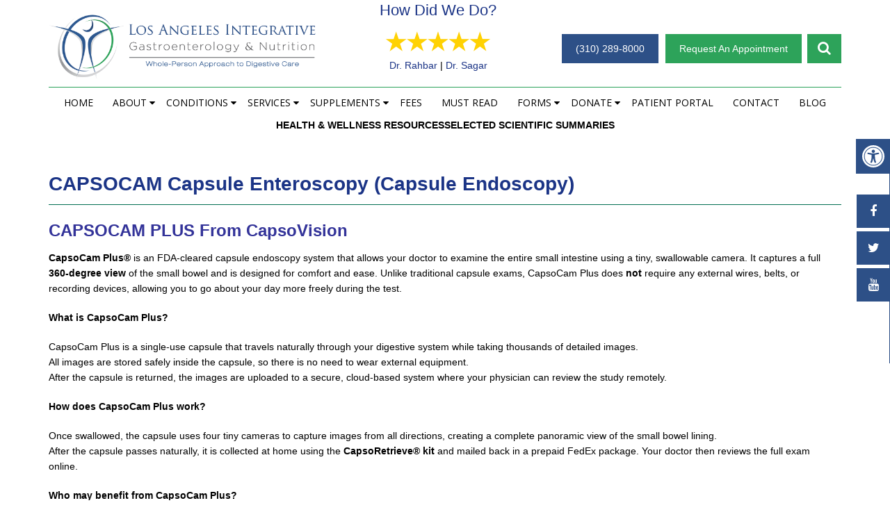

--- FILE ---
content_type: text/html; charset=UTF-8
request_url: https://www.laintegrativegi.com/fees/technical-services-fees/capsule-enteroscopy/
body_size: 24093
content:
<!DOCTYPE html>
<html class="no-js" lang="en-US">
<head itemscope itemtype="http://schema.org/WebSite">
	<meta charset="UTF-8">
	<!-- Always force latest IE rendering engine (even in intranet) & Chrome Frame -->
	<!--[if IE ]>
	<meta http-equiv="X-UA-Compatible" content="IE=edge,chrome=1">
	<![endif]-->
	<link rel="profile" href="https://gmpg.org/xfn/11" />
	
                                    <link rel="icon" href="/wp-content/uploads/2020/04/logo.png" type="image/x-icon" />
                    


                         
                <meta name="msapplication-TileColor" content="#FFFFFF">
                <meta name="msapplication-TileImage" content="https://www.laintegrativegi.com/wp-content/themes/mts_schema/images/apple-touch-icon-144-precomposed.png">
                        
        
            
                 
                <link rel="apple-touch-icon-precomposed" href="https://www.laintegrativegi.com/wp-content/themes/mts_schema/images/apple-touch-icon-144-precomposed.png" />
                    
        <meta name="viewport" content="width=device-width, initial-scale=1">
        <meta name="apple-mobile-web-app-capable" content="yes">
        <meta name="apple-mobile-web-app-status-bar-style" content="black">

        
        <meta itemprop="name" content="Los Angeles Integrative Gastroenterology &amp; Nutrition" />
        <meta itemprop="url" content="https://www.laintegrativegi.com" />

                                        	<link rel="pingback" href="https://www.laintegrativegi.com/xmlrpc.php" />
	<meta name='robots' content='index, follow, max-image-preview:large, max-snippet:-1, max-video-preview:-1' />
<script type="text/javascript">document.documentElement.className = document.documentElement.className.replace( /\bno-js\b/,'js' );</script>
	<!-- This site is optimized with the Yoast SEO Premium plugin v26.3 (Yoast SEO v26.7) - https://yoast.com/wordpress/plugins/seo/ -->
	<title>Gastroenterology Capsule Enteroscopy in Los Angeles, CA | Los Angeles Integrative Gastroenterology &amp; Nutrition</title>
<link data-rocket-preload as="style" href="https://fonts.googleapis.com/css?family=Roboto%20Slab%3Anormal%7COpen%20Sans%3Anormal%7CJosefin%20Sans%3Anormal&#038;subset=latin&#038;display=swap" rel="preload">
<link href="https://fonts.googleapis.com/css?family=Roboto%20Slab%3Anormal%7COpen%20Sans%3Anormal%7CJosefin%20Sans%3Anormal&#038;subset=latin&#038;display=swap" media="print" onload="this.media=&#039;all&#039;" rel="stylesheet">
<noscript data-wpr-hosted-gf-parameters=""><link rel="stylesheet" href="https://fonts.googleapis.com/css?family=Roboto%20Slab%3Anormal%7COpen%20Sans%3Anormal%7CJosefin%20Sans%3Anormal&#038;subset=latin&#038;display=swap"></noscript>
	<meta name="description" content="CAPSOCAM Capsule Enteroscopy (Capsule Endoscopy) - CAPSOCAM PLUS From CapsoVision CapsoCam Plus® is an FDA-cleared capsule endoscopy system that allows your doctor to examine the entire small intestine" />
	<link rel="canonical" href="https://www.laintegrativegi.com/fees/technical-services-fees/capsule-enteroscopy/" />
	<meta property="og:locale" content="en_US" />
	<meta property="og:type" content="article" />
	<meta property="og:title" content="CAPSOCAM Capsule Enteroscopy (Capsule Endoscopy)" />
	<meta property="og:description" content="CAPSOCAM Capsule Enteroscopy (Capsule Endoscopy) - CAPSOCAM PLUS From CapsoVision CapsoCam Plus® is an FDA-cleared capsule endoscopy system that allows your doctor to examine the entire small intestine" />
	<meta property="og:url" content="https://www.laintegrativegi.com/fees/technical-services-fees/capsule-enteroscopy/" />
	<meta property="og:site_name" content="Los Angeles Integrative Gastroenterology &amp; Nutrition" />
	<meta property="article:publisher" content="https://www.facebook.com/LAIntegrativeGastroenterologyAndNutrition" />
	<meta property="article:modified_time" content="2026-01-21T23:58:45+00:00" />
	<meta name="twitter:card" content="summary_large_image" />
	<meta name="twitter:site" content="@LAIntegrativeGI" />
	<meta name="twitter:label1" content="Est. reading time" />
	<meta name="twitter:data1" content="4 minutes" />
	<script type="application/ld+json" class="yoast-schema-graph">{"@context":"https://schema.org","@graph":[{"@type":"WebPage","@id":"https://www.laintegrativegi.com/fees/technical-services-fees/capsule-enteroscopy/","url":"https://www.laintegrativegi.com/fees/technical-services-fees/capsule-enteroscopy/","name":"Gastroenterology Capsule Enteroscopy in Los Angeles, CA | Los Angeles Integrative Gastroenterology &amp; Nutrition","isPartOf":{"@id":"https://www.laintegrativegi.com/#website"},"datePublished":"2019-12-16T19:52:20+00:00","dateModified":"2026-01-21T23:58:45+00:00","description":"CAPSOCAM Capsule Enteroscopy (Capsule Endoscopy) - CAPSOCAM PLUS From CapsoVision CapsoCam Plus® is an FDA-cleared capsule endoscopy system that allows your doctor to examine the entire small intestine","breadcrumb":{"@id":"https://www.laintegrativegi.com/fees/technical-services-fees/capsule-enteroscopy/#breadcrumb"},"inLanguage":"en-US","potentialAction":[{"@type":"ReadAction","target":["https://www.laintegrativegi.com/fees/technical-services-fees/capsule-enteroscopy/"]}]},{"@type":"BreadcrumbList","@id":"https://www.laintegrativegi.com/fees/technical-services-fees/capsule-enteroscopy/#breadcrumb","itemListElement":[{"@type":"ListItem","position":1,"name":"Home","item":"https://www.laintegrativegi.com/"},{"@type":"ListItem","position":2,"name":"Fees","item":"https://www.laintegrativegi.com/fees/"},{"@type":"ListItem","position":3,"name":"Technical Services Fees","item":"https://www.laintegrativegi.com/fees/technical-services-fees/"},{"@type":"ListItem","position":4,"name":"CAPSOCAM Capsule Enteroscopy (Capsule Endoscopy)"}]},{"@type":"WebSite","@id":"https://www.laintegrativegi.com/#website","url":"https://www.laintegrativegi.com/","name":"Los Angeles Integrative Gastroenterology &amp; Nutrition","description":"Gastroenterologist located in Century City, Los Angeles, CA","potentialAction":[{"@type":"SearchAction","target":{"@type":"EntryPoint","urlTemplate":"https://www.laintegrativegi.com/?s={search_term_string}"},"query-input":{"@type":"PropertyValueSpecification","valueRequired":true,"valueName":"search_term_string"}}],"inLanguage":"en-US"}]}</script>
	<!-- / Yoast SEO Premium plugin. -->


<link rel='dns-prefetch' href='//ajax.googleapis.com' />
<link href='https://fonts.gstatic.com' crossorigin rel='preconnect' />
<link rel="alternate" type="application/rss+xml" title="Los Angeles Integrative Gastroenterology &amp; Nutrition &raquo; Feed" href="https://www.laintegrativegi.com/feed/" />
<link rel="alternate" type="application/rss+xml" title="Los Angeles Integrative Gastroenterology &amp; Nutrition &raquo; Comments Feed" href="https://www.laintegrativegi.com/comments/feed/" />
<link rel="alternate" title="oEmbed (JSON)" type="application/json+oembed" href="https://www.laintegrativegi.com/wp-json/oembed/1.0/embed?url=https%3A%2F%2Fwww.laintegrativegi.com%2Ffees%2Ftechnical-services-fees%2Fcapsule-enteroscopy%2F" />
<link rel="alternate" title="oEmbed (XML)" type="text/xml+oembed" href="https://www.laintegrativegi.com/wp-json/oembed/1.0/embed?url=https%3A%2F%2Fwww.laintegrativegi.com%2Ffees%2Ftechnical-services-fees%2Fcapsule-enteroscopy%2F&#038;format=xml" />
<style id='wp-img-auto-sizes-contain-inline-css' type='text/css'>
img:is([sizes=auto i],[sizes^="auto," i]){contain-intrinsic-size:3000px 1500px}
/*# sourceURL=wp-img-auto-sizes-contain-inline-css */
</style>
<style id='wp-emoji-styles-inline-css' type='text/css'>

	img.wp-smiley, img.emoji {
		display: inline !important;
		border: none !important;
		box-shadow: none !important;
		height: 1em !important;
		width: 1em !important;
		margin: 0 0.07em !important;
		vertical-align: -0.1em !important;
		background: none !important;
		padding: 0 !important;
	}
/*# sourceURL=wp-emoji-styles-inline-css */
</style>
<style id='wp-block-library-inline-css' type='text/css'>
:root{--wp-block-synced-color:#7a00df;--wp-block-synced-color--rgb:122,0,223;--wp-bound-block-color:var(--wp-block-synced-color);--wp-editor-canvas-background:#ddd;--wp-admin-theme-color:#007cba;--wp-admin-theme-color--rgb:0,124,186;--wp-admin-theme-color-darker-10:#006ba1;--wp-admin-theme-color-darker-10--rgb:0,107,160.5;--wp-admin-theme-color-darker-20:#005a87;--wp-admin-theme-color-darker-20--rgb:0,90,135;--wp-admin-border-width-focus:2px}@media (min-resolution:192dpi){:root{--wp-admin-border-width-focus:1.5px}}.wp-element-button{cursor:pointer}:root .has-very-light-gray-background-color{background-color:#eee}:root .has-very-dark-gray-background-color{background-color:#313131}:root .has-very-light-gray-color{color:#eee}:root .has-very-dark-gray-color{color:#313131}:root .has-vivid-green-cyan-to-vivid-cyan-blue-gradient-background{background:linear-gradient(135deg,#00d084,#0693e3)}:root .has-purple-crush-gradient-background{background:linear-gradient(135deg,#34e2e4,#4721fb 50%,#ab1dfe)}:root .has-hazy-dawn-gradient-background{background:linear-gradient(135deg,#faaca8,#dad0ec)}:root .has-subdued-olive-gradient-background{background:linear-gradient(135deg,#fafae1,#67a671)}:root .has-atomic-cream-gradient-background{background:linear-gradient(135deg,#fdd79a,#004a59)}:root .has-nightshade-gradient-background{background:linear-gradient(135deg,#330968,#31cdcf)}:root .has-midnight-gradient-background{background:linear-gradient(135deg,#020381,#2874fc)}:root{--wp--preset--font-size--normal:16px;--wp--preset--font-size--huge:42px}.has-regular-font-size{font-size:1em}.has-larger-font-size{font-size:2.625em}.has-normal-font-size{font-size:var(--wp--preset--font-size--normal)}.has-huge-font-size{font-size:var(--wp--preset--font-size--huge)}.has-text-align-center{text-align:center}.has-text-align-left{text-align:left}.has-text-align-right{text-align:right}.has-fit-text{white-space:nowrap!important}#end-resizable-editor-section{display:none}.aligncenter{clear:both}.items-justified-left{justify-content:flex-start}.items-justified-center{justify-content:center}.items-justified-right{justify-content:flex-end}.items-justified-space-between{justify-content:space-between}.screen-reader-text{border:0;clip-path:inset(50%);height:1px;margin:-1px;overflow:hidden;padding:0;position:absolute;width:1px;word-wrap:normal!important}.screen-reader-text:focus{background-color:#ddd;clip-path:none;color:#444;display:block;font-size:1em;height:auto;left:5px;line-height:normal;padding:15px 23px 14px;text-decoration:none;top:5px;width:auto;z-index:100000}html :where(.has-border-color){border-style:solid}html :where([style*=border-top-color]){border-top-style:solid}html :where([style*=border-right-color]){border-right-style:solid}html :where([style*=border-bottom-color]){border-bottom-style:solid}html :where([style*=border-left-color]){border-left-style:solid}html :where([style*=border-width]){border-style:solid}html :where([style*=border-top-width]){border-top-style:solid}html :where([style*=border-right-width]){border-right-style:solid}html :where([style*=border-bottom-width]){border-bottom-style:solid}html :where([style*=border-left-width]){border-left-style:solid}html :where(img[class*=wp-image-]){height:auto;max-width:100%}:where(figure){margin:0 0 1em}html :where(.is-position-sticky){--wp-admin--admin-bar--position-offset:var(--wp-admin--admin-bar--height,0px)}@media screen and (max-width:600px){html :where(.is-position-sticky){--wp-admin--admin-bar--position-offset:0px}}

/*# sourceURL=wp-block-library-inline-css */
</style><style id='global-styles-inline-css' type='text/css'>
:root{--wp--preset--aspect-ratio--square: 1;--wp--preset--aspect-ratio--4-3: 4/3;--wp--preset--aspect-ratio--3-4: 3/4;--wp--preset--aspect-ratio--3-2: 3/2;--wp--preset--aspect-ratio--2-3: 2/3;--wp--preset--aspect-ratio--16-9: 16/9;--wp--preset--aspect-ratio--9-16: 9/16;--wp--preset--color--black: #000000;--wp--preset--color--cyan-bluish-gray: #abb8c3;--wp--preset--color--white: #ffffff;--wp--preset--color--pale-pink: #f78da7;--wp--preset--color--vivid-red: #cf2e2e;--wp--preset--color--luminous-vivid-orange: #ff6900;--wp--preset--color--luminous-vivid-amber: #fcb900;--wp--preset--color--light-green-cyan: #7bdcb5;--wp--preset--color--vivid-green-cyan: #00d084;--wp--preset--color--pale-cyan-blue: #8ed1fc;--wp--preset--color--vivid-cyan-blue: #0693e3;--wp--preset--color--vivid-purple: #9b51e0;--wp--preset--gradient--vivid-cyan-blue-to-vivid-purple: linear-gradient(135deg,rgb(6,147,227) 0%,rgb(155,81,224) 100%);--wp--preset--gradient--light-green-cyan-to-vivid-green-cyan: linear-gradient(135deg,rgb(122,220,180) 0%,rgb(0,208,130) 100%);--wp--preset--gradient--luminous-vivid-amber-to-luminous-vivid-orange: linear-gradient(135deg,rgb(252,185,0) 0%,rgb(255,105,0) 100%);--wp--preset--gradient--luminous-vivid-orange-to-vivid-red: linear-gradient(135deg,rgb(255,105,0) 0%,rgb(207,46,46) 100%);--wp--preset--gradient--very-light-gray-to-cyan-bluish-gray: linear-gradient(135deg,rgb(238,238,238) 0%,rgb(169,184,195) 100%);--wp--preset--gradient--cool-to-warm-spectrum: linear-gradient(135deg,rgb(74,234,220) 0%,rgb(151,120,209) 20%,rgb(207,42,186) 40%,rgb(238,44,130) 60%,rgb(251,105,98) 80%,rgb(254,248,76) 100%);--wp--preset--gradient--blush-light-purple: linear-gradient(135deg,rgb(255,206,236) 0%,rgb(152,150,240) 100%);--wp--preset--gradient--blush-bordeaux: linear-gradient(135deg,rgb(254,205,165) 0%,rgb(254,45,45) 50%,rgb(107,0,62) 100%);--wp--preset--gradient--luminous-dusk: linear-gradient(135deg,rgb(255,203,112) 0%,rgb(199,81,192) 50%,rgb(65,88,208) 100%);--wp--preset--gradient--pale-ocean: linear-gradient(135deg,rgb(255,245,203) 0%,rgb(182,227,212) 50%,rgb(51,167,181) 100%);--wp--preset--gradient--electric-grass: linear-gradient(135deg,rgb(202,248,128) 0%,rgb(113,206,126) 100%);--wp--preset--gradient--midnight: linear-gradient(135deg,rgb(2,3,129) 0%,rgb(40,116,252) 100%);--wp--preset--font-size--small: 13px;--wp--preset--font-size--medium: 20px;--wp--preset--font-size--large: 36px;--wp--preset--font-size--x-large: 42px;--wp--preset--spacing--20: 0.44rem;--wp--preset--spacing--30: 0.67rem;--wp--preset--spacing--40: 1rem;--wp--preset--spacing--50: 1.5rem;--wp--preset--spacing--60: 2.25rem;--wp--preset--spacing--70: 3.38rem;--wp--preset--spacing--80: 5.06rem;--wp--preset--shadow--natural: 6px 6px 9px rgba(0, 0, 0, 0.2);--wp--preset--shadow--deep: 12px 12px 50px rgba(0, 0, 0, 0.4);--wp--preset--shadow--sharp: 6px 6px 0px rgba(0, 0, 0, 0.2);--wp--preset--shadow--outlined: 6px 6px 0px -3px rgb(255, 255, 255), 6px 6px rgb(0, 0, 0);--wp--preset--shadow--crisp: 6px 6px 0px rgb(0, 0, 0);}:where(.is-layout-flex){gap: 0.5em;}:where(.is-layout-grid){gap: 0.5em;}body .is-layout-flex{display: flex;}.is-layout-flex{flex-wrap: wrap;align-items: center;}.is-layout-flex > :is(*, div){margin: 0;}body .is-layout-grid{display: grid;}.is-layout-grid > :is(*, div){margin: 0;}:where(.wp-block-columns.is-layout-flex){gap: 2em;}:where(.wp-block-columns.is-layout-grid){gap: 2em;}:where(.wp-block-post-template.is-layout-flex){gap: 1.25em;}:where(.wp-block-post-template.is-layout-grid){gap: 1.25em;}.has-black-color{color: var(--wp--preset--color--black) !important;}.has-cyan-bluish-gray-color{color: var(--wp--preset--color--cyan-bluish-gray) !important;}.has-white-color{color: var(--wp--preset--color--white) !important;}.has-pale-pink-color{color: var(--wp--preset--color--pale-pink) !important;}.has-vivid-red-color{color: var(--wp--preset--color--vivid-red) !important;}.has-luminous-vivid-orange-color{color: var(--wp--preset--color--luminous-vivid-orange) !important;}.has-luminous-vivid-amber-color{color: var(--wp--preset--color--luminous-vivid-amber) !important;}.has-light-green-cyan-color{color: var(--wp--preset--color--light-green-cyan) !important;}.has-vivid-green-cyan-color{color: var(--wp--preset--color--vivid-green-cyan) !important;}.has-pale-cyan-blue-color{color: var(--wp--preset--color--pale-cyan-blue) !important;}.has-vivid-cyan-blue-color{color: var(--wp--preset--color--vivid-cyan-blue) !important;}.has-vivid-purple-color{color: var(--wp--preset--color--vivid-purple) !important;}.has-black-background-color{background-color: var(--wp--preset--color--black) !important;}.has-cyan-bluish-gray-background-color{background-color: var(--wp--preset--color--cyan-bluish-gray) !important;}.has-white-background-color{background-color: var(--wp--preset--color--white) !important;}.has-pale-pink-background-color{background-color: var(--wp--preset--color--pale-pink) !important;}.has-vivid-red-background-color{background-color: var(--wp--preset--color--vivid-red) !important;}.has-luminous-vivid-orange-background-color{background-color: var(--wp--preset--color--luminous-vivid-orange) !important;}.has-luminous-vivid-amber-background-color{background-color: var(--wp--preset--color--luminous-vivid-amber) !important;}.has-light-green-cyan-background-color{background-color: var(--wp--preset--color--light-green-cyan) !important;}.has-vivid-green-cyan-background-color{background-color: var(--wp--preset--color--vivid-green-cyan) !important;}.has-pale-cyan-blue-background-color{background-color: var(--wp--preset--color--pale-cyan-blue) !important;}.has-vivid-cyan-blue-background-color{background-color: var(--wp--preset--color--vivid-cyan-blue) !important;}.has-vivid-purple-background-color{background-color: var(--wp--preset--color--vivid-purple) !important;}.has-black-border-color{border-color: var(--wp--preset--color--black) !important;}.has-cyan-bluish-gray-border-color{border-color: var(--wp--preset--color--cyan-bluish-gray) !important;}.has-white-border-color{border-color: var(--wp--preset--color--white) !important;}.has-pale-pink-border-color{border-color: var(--wp--preset--color--pale-pink) !important;}.has-vivid-red-border-color{border-color: var(--wp--preset--color--vivid-red) !important;}.has-luminous-vivid-orange-border-color{border-color: var(--wp--preset--color--luminous-vivid-orange) !important;}.has-luminous-vivid-amber-border-color{border-color: var(--wp--preset--color--luminous-vivid-amber) !important;}.has-light-green-cyan-border-color{border-color: var(--wp--preset--color--light-green-cyan) !important;}.has-vivid-green-cyan-border-color{border-color: var(--wp--preset--color--vivid-green-cyan) !important;}.has-pale-cyan-blue-border-color{border-color: var(--wp--preset--color--pale-cyan-blue) !important;}.has-vivid-cyan-blue-border-color{border-color: var(--wp--preset--color--vivid-cyan-blue) !important;}.has-vivid-purple-border-color{border-color: var(--wp--preset--color--vivid-purple) !important;}.has-vivid-cyan-blue-to-vivid-purple-gradient-background{background: var(--wp--preset--gradient--vivid-cyan-blue-to-vivid-purple) !important;}.has-light-green-cyan-to-vivid-green-cyan-gradient-background{background: var(--wp--preset--gradient--light-green-cyan-to-vivid-green-cyan) !important;}.has-luminous-vivid-amber-to-luminous-vivid-orange-gradient-background{background: var(--wp--preset--gradient--luminous-vivid-amber-to-luminous-vivid-orange) !important;}.has-luminous-vivid-orange-to-vivid-red-gradient-background{background: var(--wp--preset--gradient--luminous-vivid-orange-to-vivid-red) !important;}.has-very-light-gray-to-cyan-bluish-gray-gradient-background{background: var(--wp--preset--gradient--very-light-gray-to-cyan-bluish-gray) !important;}.has-cool-to-warm-spectrum-gradient-background{background: var(--wp--preset--gradient--cool-to-warm-spectrum) !important;}.has-blush-light-purple-gradient-background{background: var(--wp--preset--gradient--blush-light-purple) !important;}.has-blush-bordeaux-gradient-background{background: var(--wp--preset--gradient--blush-bordeaux) !important;}.has-luminous-dusk-gradient-background{background: var(--wp--preset--gradient--luminous-dusk) !important;}.has-pale-ocean-gradient-background{background: var(--wp--preset--gradient--pale-ocean) !important;}.has-electric-grass-gradient-background{background: var(--wp--preset--gradient--electric-grass) !important;}.has-midnight-gradient-background{background: var(--wp--preset--gradient--midnight) !important;}.has-small-font-size{font-size: var(--wp--preset--font-size--small) !important;}.has-medium-font-size{font-size: var(--wp--preset--font-size--medium) !important;}.has-large-font-size{font-size: var(--wp--preset--font-size--large) !important;}.has-x-large-font-size{font-size: var(--wp--preset--font-size--x-large) !important;}
/*# sourceURL=global-styles-inline-css */
</style>

<style id='classic-theme-styles-inline-css' type='text/css'>
/*! This file is auto-generated */
.wp-block-button__link{color:#fff;background-color:#32373c;border-radius:9999px;box-shadow:none;text-decoration:none;padding:calc(.667em + 2px) calc(1.333em + 2px);font-size:1.125em}.wp-block-file__button{background:#32373c;color:#fff;text-decoration:none}
/*# sourceURL=/wp-includes/css/classic-themes.min.css */
</style>
<link data-minify="1" rel='stylesheet' id='ada-style-css' href='https://www.laintegrativegi.com/wp-content/cache/min/1/wp-content/plugins/dmm-ada/assets/css/ada.css?ver=1768881540' type='text/css' media='all' />
<style id='ada-style-inline-css' type='text/css'>

            html {
                --pColor: #2da35a;
                --sColor: #2d5087;
                --aColor: #2d5087;
            }
        
/*# sourceURL=ada-style-inline-css */
</style>
<link data-minify="1" rel='stylesheet' id='newsletter-css' href='https://www.laintegrativegi.com/wp-content/cache/min/1/wp-content/plugins/newsletter/style.css?ver=1768881540' type='text/css' media='all' />
<link data-minify="1" rel='stylesheet' id='schema-stylesheet-css' href='https://www.laintegrativegi.com/wp-content/cache/min/1/wp-content/themes/revolutionary-child/style.css?ver=1768881540' type='text/css' media='all' />
<style id='schema-stylesheet-inline-css' type='text/css'>

         body {background-color:#ffffff;background-image:url(https://www.laintegrativegi.com/wp-content/themes/mts_schema/images/nobg.png);}
         
         #secondary-navigation > nav > ul > li:hover > a,
         #secondary-navigation > nav > ul > li.current-menu-item > a,
         #secondary-navigation > nav > ul > li.current-menu-parent > a,
         #secondary-navigation > nav ul.sub-menu > li.current_page_item > a,
         #secondary-navigation > nav > ul > li.current-menu-item > a { color: #fff !important; }

         #secondary-navigation > nav > ul > li:hover,
         #secondary-navigation > nav > ul > li.current-menu-item,
         #secondary-navigation > nav > ul li.current-menu-item ,
         #secondary-navigation > nav > ul > li.current-menu-parent  { background-color: #2d5087 !important; }

         html button.aicon_link, div.header-social-icons a { background-color: #2da35a !important; }

         .mobileBtn a, .hours { background-color: #2da35a; } }
         html ul ul.wda-long-menu { background-color: #2da35a; } }


        .pace .pace-progress, #mobile-menu-wrapper ul li a:hover, .page-numbers.current, .pagination a:hover, .single .pagination a:hover .current { background: #2da35a; }
        .postauthor h5, .single_post a, .textwidget a, .pnavigation2 a, .sidebar.c-4-12 a:hover, footer .widget li a:hover, .sidebar.c-4-12 a:hover, .reply a, .title a:hover, .post-info a:hover, .widget .thecomment, #tabber .inside li a:hover, .readMore a:hover, .fn a, a, a:hover, #secondary-navigation .navigation ul li a:hover, .readMore a, #primary-navigation a:hover, #secondary-navigation .navigation ul .current-menu-item a, .widget .wp_review_tab_widget_content a, .sidebar .wpt_widget_content a { color:#2da35a; }
         a#pull, #commentform input#submit, #mtscontact_submit, .mts-subscribe input[type='submit'], .widget_product_search input[type='submit'], #move-to-top:hover, .currenttext, .pagination a:hover, .pagination .nav-previous a:hover, .pagination .nav-next a:hover, #load-posts a:hover, .single .pagination a:hover .currenttext, .single .pagination > .current .currenttext, #tabber ul.tabs li a.selected, .tagcloud a, .navigation ul .sfHover a, .woocommerce a.button, .woocommerce-page a.button, .woocommerce button.button, .woocommerce-page button.button, .woocommerce input.button, .woocommerce-page input.button, .woocommerce #respond input#submit, .woocommerce-page #respond input#submit, .woocommerce #content input.button, .woocommerce-page #content input.button, .woocommerce .bypostauthor:after, #searchsubmit, .woocommerce nav.woocommerce-pagination ul li span.current, .woocommerce-page nav.woocommerce-pagination ul li span.current, .woocommerce #content nav.woocommerce-pagination ul li span.current, .woocommerce-page #content nav.woocommerce-pagination ul li span.current, .woocommerce nav.woocommerce-pagination ul li a:hover, .woocommerce-page nav.woocommerce-pagination ul li a:hover, .woocommerce #content nav.woocommerce-pagination ul li a:hover, .woocommerce-page #content nav.woocommerce-pagination ul li a:hover, .woocommerce nav.woocommerce-pagination ul li a:focus, .woocommerce-page nav.woocommerce-pagination ul li a:focus, .woocommerce #content nav.woocommerce-pagination ul li a:focus, .woocommerce-page #content nav.woocommerce-pagination ul li a:focus, .woocommerce a.button, .woocommerce-page a.button, .woocommerce button.button, .woocommerce-page button.button, .woocommerce input.button, .woocommerce-page input.button, .woocommerce #respond input#submit, .woocommerce-page #respond input#submit, .woocommerce #content input.button, .woocommerce-page #content input.button, .latestPost-review-wrapper, .latestPost .review-type-circle.latestPost-review-wrapper, #wpmm-megamenu .review-total-only, .sbutton, #searchsubmit, .widget .wpt_widget_content #tags-tab-content ul li a, .widget .review-total-only.large-thumb { background-color:#2da35a; color: #fff!important; }
        .related-posts .title a:hover, .latestPost .title a { color: #2da35a; }
        .navigation #wpmm-megamenu .wpmm-pagination a { background-color: #2da35a!important; }
        footer {background-color:#2d5087; }
        footer {background-image: url(  );}
        .copyrights,.move_down{ background-color: #2d5087; }
        .flex-control-thumbs .flex-active{ border-top:3px solid #2da35a;}
        .wpmm-megamenu-showing.wpmm-light-scheme { background-color:#2da35a!important; }
        
        
        
        
        
            
/*# sourceURL=schema-stylesheet-inline-css */
</style>
<link data-minify="1" rel='stylesheet' id='owl-carousel-css' href='https://www.laintegrativegi.com/wp-content/cache/min/1/wp-content/themes/mts_schema/css/owl.carousel.css?ver=1768881540' type='text/css' media='all' />
<link data-minify="1" rel='stylesheet' id='fontawesome-css' href='https://www.laintegrativegi.com/wp-content/cache/min/1/wp-content/themes/mts_schema/css/font-awesome.min.css?ver=1768881540' type='text/css' media='all' />
<link data-minify="1" rel='stylesheet' id='responsive-css' href='https://www.laintegrativegi.com/wp-content/cache/min/1/wp-content/themes/mts_schema/css/responsive.css?ver=1768881540' type='text/css' media='all' />
<link data-minify="1" rel='stylesheet' id='slickcss-css' href='https://www.laintegrativegi.com/wp-content/cache/min/1/wp-content/themes/revolutionary-child/assets/slick.css?ver=1768881540' type='text/css' media='all' />
<link rel='stylesheet' id='animate-css' href='https://www.laintegrativegi.com/wp-content/themes/revolutionary-child/assets/animate.min.css?ver=6.9' type='text/css' media='all' />
<link data-minify="1" rel='stylesheet' id='wda_doc-css' href='https://www.laintegrativegi.com/wp-content/cache/min/1/wp-content/themes/mts_schema/theme-specific/doctors/doctor-talbot.css?ver=1768881540' type='text/css' media='all' />
<link data-minify="1" rel='stylesheet' id='pixel_design_css-css' href='https://www.laintegrativegi.com/wp-content/cache/min/1/wp-content/themes/mts_schema/theme-specific/services/pixel-style.css?ver=1768881540' type='text/css' media='all' />
<style id='rocket-lazyload-inline-css' type='text/css'>
.rll-youtube-player{position:relative;padding-bottom:56.23%;height:0;overflow:hidden;max-width:100%;}.rll-youtube-player:focus-within{outline: 2px solid currentColor;outline-offset: 5px;}.rll-youtube-player iframe{position:absolute;top:0;left:0;width:100%;height:100%;z-index:100;background:0 0}.rll-youtube-player img{bottom:0;display:block;left:0;margin:auto;max-width:100%;width:100%;position:absolute;right:0;top:0;border:none;height:auto;-webkit-transition:.4s all;-moz-transition:.4s all;transition:.4s all}.rll-youtube-player img:hover{-webkit-filter:brightness(75%)}.rll-youtube-player .play{height:100%;width:100%;left:0;top:0;position:absolute;background:url(https://www.laintegrativegi.com/wp-content/plugins/wp-rocket/assets/img/youtube.png) no-repeat center;background-color: transparent !important;cursor:pointer;border:none;}
/*# sourceURL=rocket-lazyload-inline-css */
</style>
<script type="text/javascript" src="https://ajax.googleapis.com/ajax/libs/jquery/1.12.4/jquery.min.js?ver=1.12.4" id="jquery-js"></script>
<script type="text/javascript" id="customscript-js-extra">
/* <![CDATA[ */
var mts_customscript = {"responsive":"1","nav_menu":"both"};
//# sourceURL=customscript-js-extra
/* ]]> */
</script>
<script type="text/javascript" src="https://www.laintegrativegi.com/wp-content/themes/mts_schema/js/customscript.js?ver=6.9" id="customscript-js"></script>
<script type="text/javascript" src="https://www.laintegrativegi.com/wp-content/themes/revolutionary-child/assets/wow.js?ver=6.9" id="wow-js"></script>
<script type="text/javascript" src="https://www.laintegrativegi.com/wp-content/themes/revolutionary-child/assets/slick.min.js?ver=6.9" id="slick-js"></script>
<script type="text/javascript" src="https://www.laintegrativegi.com/wp-content/themes/revolutionary-child/assets/parallax.min.js?ver=6.9" id="parallax-js"></script>
<link rel="https://api.w.org/" href="https://www.laintegrativegi.com/wp-json/" /><link rel="alternate" title="JSON" type="application/json" href="https://www.laintegrativegi.com/wp-json/wp/v2/pages/481" /><link rel="EditURI" type="application/rsd+xml" title="RSD" href="https://www.laintegrativegi.com/xmlrpc.php?rsd" />
<meta name="generator" content="WordPress 6.9" />
<link rel='shortlink' href='https://www.laintegrativegi.com/?p=481' />
<!-- Google Tag Manager -->
<script>(function(w,d,s,l,i){w[l]=w[l]||[];w[l].push({'gtm.start':
new Date().getTime(),event:'gtm.js'});var f=d.getElementsByTagName(s)[0],
j=d.createElement(s),dl=l!='dataLayer'?'&l='+l:'';j.async=true;j.src=
'https://www.googletagmanager.com/gtm.js?id='+i+dl;f.parentNode.insertBefore(j,f);
})(window,document,'script','dataLayer','GTM-TBRJCSJ3');</script>
<!-- End Google Tag Manager --><!-- Stream WordPress user activity plugin v4.1.1 -->

<style type="text/css">
#logo a { font-family: 'Roboto Slab'; font-weight: normal; font-size: 32px; color: #222222;text-transform: uppercase; }
#secondary-navigation a { font-family: 'Open Sans'; font-weight: normal; font-size: 14px; color: #000000;text-transform: uppercase; }
body { font-family: Verdana, Geneva, sans-serif; font-weight: normal; font-size: 14px; color: #000000; }
h1 { font-family: Verdana, Geneva, sans-serif; font-weight: normal; font-size: 28px; color: #1b3486; }
h2 { font-family: Verdana, Geneva, sans-serif; font-weight: normal; font-size: 24px; color: #1b3486; }
h3 { font-family: Verdana, Geneva, sans-serif; font-weight: normal; font-size: 22px; color: #1b3486; }
h4 { font-family: Verdana, Geneva, sans-serif; font-weight: normal; font-size: 20px; color: #1b3486; }
h5 { font-family: Verdana, Geneva, sans-serif; font-weight: normal; font-size: 18px; color: #222222; }
h6 { font-family: 'Josefin Sans'; font-weight: normal; font-size: 16px; color: #222222; }
</style>
		<style type="text/css" id="wp-custom-css">
			.covidBanner{
	text-align: center;
	background: #2da35a;
	padding: 2px;
	font-weight: 600;
}

.covidBanner p {
	position: relative;
	top: 8px;
}

.support li {
	padding-bottom: 15px;
}

.suppPage img {
	border: none;
	box-shadow: none;
}

.page-id-156 hr {
	width: 100% !important;
}		</style>
		<noscript><style id="rocket-lazyload-nojs-css">.rll-youtube-player, [data-lazy-src]{display:none !important;}</style></noscript>	<!-- Google tag (gtag.js) -->
	<script async src="https://www.googletagmanager.com/gtag/js?id=G-EREHKTYC3Q"></script>
	<script>
	  window.dataLayer = window.dataLayer || [];
	  function gtag(){dataLayer.push(arguments);}
	  gtag('js', new Date());

	  gtag('config', 'G-EREHKTYC3Q');
	</script>
<meta name="generator" content="WP Rocket 3.20.3" data-wpr-features="wpr_lazyload_images wpr_lazyload_iframes wpr_image_dimensions wpr_minify_css wpr_preload_links wpr_desktop" /></head>
<body data-rsssl=1 id="blog" class="wp-singular page-template-default page page-id-481 page-child parent-pageid-456 wp-theme-mts_schema wp-child-theme-revolutionary-child main" itemscope itemtype="http://schema.org/WebPage">
	<div data-rocket-location-hash="912a367c5bad16bdf11607761b242d49" class="main-container">

	<header data-rocket-location-hash="c7d1aa1b1081332d51e6e56e0ec86333" id="site-header" class="main-header regular_header" role="banner" itemscope itemtype="http://schema.org/WPHeader">

						    <div data-rocket-location-hash="45c4d318745140836b08f2b768b42d7d" id="regular-header" class="hide-xs">
			    	<div data-rocket-location-hash="f9357140ee36883ea6064de5d7279a99" class="container">
						<div class="headerPhone hide-xs">
							<div class="pull-left">
								<p class="phoned"><i class="fa fa-phone"></i> <a href="tel:(310) 289-8000">(310) 289-8000</a>&nbsp; - &nbsp;</p>
								<p><i class="fa fa-map-marker"></i><a href="https://g.page/LAIntegrativeGI?share" target="_blank"> 2080 Century Park E Suite 1804, Los Angeles, CA 90067 </a> </p>
							</div>

						</div>
					</div>
				</div>
									<div data-rocket-location-hash="df478da4575927bc1178d5d7becb7d0f" id="header">
						    <div class="container">
			    	<div class="top-side flex-header">
						<div class="logo-wrap">
																																  <h2 id="logo" class="image-logo" itemprop="headline">
											<a href="https://www.laintegrativegi.com"><img width="2564" height="691" src="data:image/svg+xml,%3Csvg%20xmlns='http://www.w3.org/2000/svg'%20viewBox='0%200%202564%20691'%3E%3C/svg%3E" alt="Los Angeles Integrative Gastroenterology &amp; Nutrition" data-lazy-src="/wp-content/uploads/2019/11/Los-Angeles-Integrative-Gastroenterology-Nutrition.png" /><noscript><img width="2564" height="691" src="/wp-content/uploads/2019/11/Los-Angeles-Integrative-Gastroenterology-Nutrition.png" alt="Los Angeles Integrative Gastroenterology &amp; Nutrition" /></noscript></a>
										</h2><!-- END #logo -->
																					</div>
						<div class="rate-us hide-xs">
							<h3>How Did We Do?</h3>
							<img width="150" height="35" src="data:image/svg+xml,%3Csvg%20xmlns='http://www.w3.org/2000/svg'%20viewBox='0%200%20150%2035'%3E%3C/svg%3E" data-lazy-src="/wp-content/uploads/2020/05/rewiew-5-stars-300-web.png"><noscript><img width="150" height="35" src="/wp-content/uploads/2020/05/rewiew-5-stars-300-web.png"></noscript>
							<p><a href="/rate-us/rate-dr-rahbar/">Dr. Rahbar</a> | <a href="/rate-us/rate-dr-sagar/">Dr. Sagar</a></p>
						</div>
						<div class="topright hide-xs">

							
							<p> <a href="tel:(310) 289-8000">(310) 289-8000</a></p>
							<p><a href="/appointments/"> <span>Request An Appointment</span> </a></p>
							<!--<div class="floating-s">
								< ?php dm_rate_us(); ?>
							</div>-->
							<div class="searchForm hide-xs">
								<form role="search" method="get" id="searchform" action="https://www.laintegrativegi.com/">
							        <input id="searchInput" type="text" value="" placeholder="Enter keyword" name="s"/>
							        <input type="submit" style="display:none;" name="">
							        <span><i class="fa fa-search"></i></span>
								</form>
							</div>

							<div class="searchPart hide-xs">
								<a href="#" id="searchMe">
									<i class="fa fa-search"></i>
								</a>
							</div>
						</div>
						<div class="hide-d">
													</div>
						</div>
					</div>
					<div class="bottom-side">
						<div id="secondary-navigation" class="secondary-navigation" role="navigation" itemscope itemtype="http://schema.org/SiteNavigationElement">
							<a href="#" id="pull" class="toggle-mobile-menu">Menu</a>
							
								<nav class="navigation clearfix mobile-menu-wrapper">
																			<ul id="menu-main-menu" class="menu clearfix"><li id="menu-item-40" class="menu-item menu-item-type-post_type menu-item-object-page menu-item-home menu-item-40"><a title="						" href="https://www.laintegrativegi.com/">Home</a></li>
<li id="menu-item-280" class="menu-item menu-item-type-custom menu-item-object-custom menu-item-has-children menu-item-280"><a>About</a>
<ul class="sub-menu">
	<li id="menu-item-708" class="menu-item menu-item-type-post_type menu-item-object-page menu-item-has-children menu-item-708"><a href="https://www.laintegrativegi.com/about/about-dr-rahbar/">About Dr. Rahbar</a>
	<ul class="sub-menu">
		<li id="menu-item-1398" class="menu-item menu-item-type-post_type menu-item-object-page menu-item-1398"><a href="https://www.laintegrativegi.com/about/about-dr-rahbar/">Dr. Rahbar&#8217;s Bio</a></li>
		<li id="menu-item-242" class="lowercase menu-item menu-item-type-post_type menu-item-object-page menu-item-242"><a href="https://www.laintegrativegi.com/about/drs-cv-diplomas/">Dr. Rahbar&#8217;s CV &#038; Diplomas</a></li>
		<li id="menu-item-243" class="menu-item menu-item-type-post_type menu-item-object-page menu-item-243"><a href="https://www.laintegrativegi.com/about/speaking-engagements-and-podcasts/">Speaking Engagements and Podcasts</a></li>
	</ul>
</li>
	<li id="menu-item-2145" class="menu-item menu-item-type-post_type menu-item-object-page menu-item-has-children menu-item-2145"><a href="https://www.laintegrativegi.com/about/about-dr-mima/">About Dr. Mima</a>
	<ul class="sub-menu">
		<li id="menu-item-2146" class="menu-item menu-item-type-post_type menu-item-object-page menu-item-2146"><a href="https://www.laintegrativegi.com/about/about-dr-mima/">DR. MIMA BIO</a></li>
		<li id="menu-item-2172" class="menu-item menu-item-type-post_type menu-item-object-page menu-item-2172"><a href="https://www.laintegrativegi.com/dr-mimas-services-contact-information/">SERVICES &#038; CONTACT INFO</a></li>
		<li id="menu-item-2171" class="menu-item menu-item-type-post_type menu-item-object-page menu-item-2171"><a href="https://www.laintegrativegi.com/genomic-decoding-of-genetic-variations/">GENOMIC &#038; LONGEVITY ANALYSIS</a></li>
		<li id="menu-item-2170" class="menu-item menu-item-type-post_type menu-item-object-page menu-item-2170"><a href="https://www.laintegrativegi.com/mimansa-longevity-concierge-programs-pricing/">MIMANSA LONGEVITY CONCIERGE PROGRAM TIERS</a></li>
	</ul>
</li>
	<li id="menu-item-1299" class="menu-item menu-item-type-custom menu-item-object-custom menu-item-has-children menu-item-1299"><a href="/about/about-dr-sagar/">About Dr. Sagar</a>
	<ul class="sub-menu">
		<li id="menu-item-1297" class="menu-item menu-item-type-post_type menu-item-object-page menu-item-1297"><a href="https://www.laintegrativegi.com/about/about-dr-sagar/">Dr. Sagar&#8217;s Bio</a></li>
		<li id="menu-item-1337" class="lowercase menu-item menu-item-type-post_type menu-item-object-page menu-item-1337"><a href="https://www.laintegrativegi.com/about/about-dr-sagar/drs-cv-diplomas/">Dr. Sagar’s CV &#038; Diplomas</a></li>
		<li id="menu-item-1630" class="menu-item menu-item-type-post_type menu-item-object-page menu-item-1630"><a href="https://www.laintegrativegi.com/dr-sagar-speaking-engagements-and-podcasts/">Speaking Engagements and Podcasts</a></li>
	</ul>
</li>
	<li id="menu-item-1040" class="menu-item menu-item-type-post_type menu-item-object-page menu-item-1040"><a href="https://www.laintegrativegi.com/about/our-publications/">Our Publications</a></li>
	<li id="menu-item-18" class="menu-item menu-item-type-post_type menu-item-object-page menu-item-18"><a title="						" href="https://www.laintegrativegi.com/about/our-team/">Our Team</a></li>
	<li id="menu-item-245" class="menu-item menu-item-type-post_type menu-item-object-page menu-item-245"><a href="https://www.laintegrativegi.com/about/medicare-patient-information/">Medicare Patient Information</a></li>
	<li id="menu-item-246" class="menu-item menu-item-type-post_type menu-item-object-page menu-item-246"><a href="https://www.laintegrativegi.com/about/patient-reviews/">Patient Reviews</a></li>
	<li id="menu-item-247" class="menu-item menu-item-type-post_type menu-item-object-page menu-item-247"><a href="https://www.laintegrativegi.com/about/vip-access/">VIP Access</a></li>
	<li id="menu-item-244" class="menu-item menu-item-type-post_type menu-item-object-page menu-item-244"><a href="https://www.laintegrativegi.com/about/policies-philosophy/">Policies &#038; Philosophy</a></li>
	<li id="menu-item-1158" class="menu-item menu-item-type-post_type menu-item-object-page menu-item-1158"><a href="https://www.laintegrativegi.com/membership-program/">Membership Program (Member Support Fee)</a></li>
	<li id="menu-item-1563" class="menu-item menu-item-type-post_type menu-item-object-page menu-item-1563"><a href="https://www.laintegrativegi.com/minimum-administrative-fee-enrollment/">Minimum Required Annual Admin Fee</a></li>
	<li id="menu-item-1589" class="menu-item menu-item-type-post_type menu-item-object-page menu-item-1589"><a href="https://www.laintegrativegi.com/upload-your-supplements-before-your-visit/">Upload Your Supplements Before Your Visit</a></li>
	<li id="menu-item-1564" class="menu-item menu-item-type-post_type menu-item-object-page menu-item-has-children menu-item-1564"><a href="https://www.laintegrativegi.com/payment-links/">Payment Links</a>
	<ul class="sub-menu">
		<li id="menu-item-1565" class="menu-item menu-item-type-custom menu-item-object-custom menu-item-1565"><a target="_blank" href="https://connect.intuit.com/pay/LaIntegrativeGastroenterol/scs-v1-4fe7a98306ce40b3963edecb819f824778b73373272b4dfa913ab39adbe82604e239959bdca14901a96d781accb8ff63?locale=EN_US">Pay 12 months Membership Program</a></li>
		<li id="menu-item-1566" class="menu-item menu-item-type-custom menu-item-object-custom menu-item-1566"><a target="_blank" href="https://connect.intuit.com/pay/LaIntegrativeGastroenterol/scs-v1-8e3fcfa9ae0948cca4620d2fda975b39c27c6ea1446c42458419665dcccf987353a5571b5d5f44ff96bfe32ab5765d6a?locale=EN_US">Pay 6 months Membership Program</a></li>
		<li id="menu-item-1567" class="menu-item menu-item-type-custom menu-item-object-custom menu-item-1567"><a target="_blank" href="https://connect.intuit.com/pay/LaIntegrativeGastroenterol/scs-v1-11cecb1c4fa148279804c7a3e7dcbbd2d07aa2d2a0ef44d89d3c4b21e6832ec6fba83e50391544f0817a040dcc3b3fa2?locale=EN_US">Pay the Minimum Required Annual Admin Fee</a></li>
	</ul>
</li>
	<li id="menu-item-2298" class="menu-item menu-item-type-post_type menu-item-object-page menu-item-2298"><a href="https://www.laintegrativegi.com/practice-updates/">Practice Updates</a></li>
</ul>
</li>
<li id="menu-item-166" class="menu-item menu-item-type-post_type menu-item-object-page menu-item-has-children menu-item-166"><a href="https://www.laintegrativegi.com/conditions/">Conditions</a>
<ul class="sub-menu">
	<li id="menu-item-269" class="menu-item menu-item-type-post_type menu-item-object-page menu-item-269"><a href="https://www.laintegrativegi.com/conditions/abdominal-bloating-excess-gas/">Abdominal Bloating &#038; Excess Gas</a></li>
	<li id="menu-item-270" class="menu-item menu-item-type-post_type menu-item-object-page menu-item-270"><a href="https://www.laintegrativegi.com/conditions/abdominal-pain/">Abdominal Pain</a></li>
	<li id="menu-item-275" class="menu-item menu-item-type-post_type menu-item-object-page menu-item-275"><a href="https://www.laintegrativegi.com/conditions/colitis/">Colitis</a></li>
	<li id="menu-item-276" class="menu-item menu-item-type-post_type menu-item-object-page menu-item-276"><a href="https://www.laintegrativegi.com/conditions/colon-cancer/">Colon Cancer</a></li>
	<li id="menu-item-274" class="menu-item menu-item-type-post_type menu-item-object-page menu-item-274"><a href="https://www.laintegrativegi.com/conditions/fatigue/">Fatigue</a></li>
	<li id="menu-item-273" class="menu-item menu-item-type-post_type menu-item-object-page menu-item-273"><a href="https://www.laintegrativegi.com/conditions/food-sensitivities/">Food Sensitivities</a></li>
	<li id="menu-item-277" class="menu-item menu-item-type-post_type menu-item-object-page menu-item-277"><a href="https://www.laintegrativegi.com/conditions/gastritis/">Gastritis</a></li>
	<li id="menu-item-271" class="menu-item menu-item-type-post_type menu-item-object-page menu-item-271"><a href="https://www.laintegrativegi.com/conditions/gerd/">GERD</a></li>
	<li id="menu-item-278" class="menu-item menu-item-type-post_type menu-item-object-page menu-item-278"><a href="https://www.laintegrativegi.com/conditions/lyme-disease/">Lyme Disease</a></li>
	<li id="menu-item-272" class="menu-item menu-item-type-post_type menu-item-object-page menu-item-272"><a href="https://www.laintegrativegi.com/conditions/sibo/">SIBO</a></li>
	<li id="menu-item-279" class="menu-item menu-item-type-post_type menu-item-object-page menu-item-279"><a href="https://www.laintegrativegi.com/conditions/more-conditions/">More Conditions</a></li>
</ul>
</li>
<li id="menu-item-35" class="remove-longmenu menu-item menu-item-type-post_type menu-item-object-page menu-item-has-children menu-item-35"><a title="						" href="https://www.laintegrativegi.com/services/">Services</a>
<ul class="sub-menu">
	<li id="menu-item-248" class="remove-longmenu menu-item menu-item-type-post_type menu-item-object-page menu-item-has-children menu-item-248"><a href="https://www.laintegrativegi.com/services/analytical-services/">Analytical Services</a>
	<ul class="sub-menu">
		<li id="menu-item-249" class="menu-item menu-item-type-post_type menu-item-object-page menu-item-249"><a href="https://www.laintegrativegi.com/services/analytical-services/anti-aging-disciplines/">Anti-Aging Disciplines</a></li>
		<li id="menu-item-253" class="menu-item menu-item-type-post_type menu-item-object-page menu-item-253"><a href="https://www.laintegrativegi.com/services/analytical-services/alternative-therapies/">Alternative Therapies</a></li>
		<li id="menu-item-252" class="menu-item menu-item-type-post_type menu-item-object-page menu-item-252"><a href="https://www.laintegrativegi.com/services/analytical-services/customized-nutrition/">Customized Nutrition</a></li>
		<li id="menu-item-255" class="menu-item menu-item-type-post_type menu-item-object-page menu-item-255"><a href="https://www.laintegrativegi.com/services/analytical-services/digestive-other-complaints/">Digestive &#038; Other Complaints</a></li>
		<li id="menu-item-2112" class="menu-item menu-item-type-post_type menu-item-object-page menu-item-2112"><a href="https://www.laintegrativegi.com/esoguard-from-lucid-diagnostics/">ESOGUARD From Lucid Diagnostics</a></li>
		<li id="menu-item-251" class="menu-item menu-item-type-post_type menu-item-object-page menu-item-251"><a href="https://www.laintegrativegi.com/services/analytical-services/functional-medicine-approach/">Functional Medicine Approach</a></li>
		<li id="menu-item-1984" class="menu-item menu-item-type-post_type menu-item-object-page menu-item-1984"><a href="https://www.laintegrativegi.com/genomic-decoding-snps-analysis/">Genomic Decoding</a></li>
		<li id="menu-item-254" class="menu-item menu-item-type-post_type menu-item-object-page menu-item-254"><a href="https://www.laintegrativegi.com/services/analytical-services/inflammation-control/">Inflammation Control</a></li>
		<li id="menu-item-250" class="menu-item menu-item-type-post_type menu-item-object-page menu-item-250"><a href="https://www.laintegrativegi.com/services/analytical-services/oxidative-stress/">Oxidative Stress</a></li>
		<li id="menu-item-2113" class="menu-item menu-item-type-post_type menu-item-object-page menu-item-2113"><a href="https://www.laintegrativegi.com/stomach-cancer-screening/">Stomach Cancer Screening</a></li>
	</ul>
</li>
	<li id="menu-item-256" class="menu-item menu-item-type-post_type menu-item-object-page menu-item-has-children menu-item-256"><a href="https://www.laintegrativegi.com/services/technical-services/">Technical Services</a>
	<ul class="sub-menu">
		<li id="menu-item-259" class="menu-item menu-item-type-post_type menu-item-object-page menu-item-259"><a href="https://www.laintegrativegi.com/services/technical-services/capsule-endoscopy/">Capsule Endoscopy General Information</a></li>
		<li id="menu-item-257" class="menu-item menu-item-type-post_type menu-item-object-page menu-item-257"><a href="https://www.laintegrativegi.com/services/technical-services/colonoscopy/">Colonoscopy</a></li>
		<li id="menu-item-258" class="menu-item menu-item-type-post_type menu-item-object-page menu-item-258"><a href="https://www.laintegrativegi.com/services/technical-services/endoscopy/">Endoscopy</a></li>
		<li id="menu-item-261" class="menu-item menu-item-type-post_type menu-item-object-page menu-item-261"><a href="https://www.laintegrativegi.com/services/technical-services/heidelberg-test/">Heidelberg Test</a></li>
		<li id="menu-item-260" class="menu-item menu-item-type-post_type menu-item-object-page menu-item-260"><a href="https://www.laintegrativegi.com/services/technical-services/intestinal-breath-test/">Intestinal Breath Test</a></li>
		<li id="menu-item-1973" class="menu-item menu-item-type-post_type menu-item-object-page menu-item-1973"><a href="https://www.laintegrativegi.com/anorectal-manometry/">Anorectal Manometry</a></li>
	</ul>
</li>
	<li id="menu-item-262" class="menu-item menu-item-type-post_type menu-item-object-page menu-item-has-children menu-item-262"><a href="https://www.laintegrativegi.com/services/nutritional-services/">Nutritional Services</a>
	<ul class="sub-menu">
		<li id="menu-item-263" class="menu-item menu-item-type-post_type menu-item-object-page menu-item-263"><a href="https://www.laintegrativegi.com/services/nutritional-services/customized-nutrition-recommendations/">Customized Nutrition Recommendations</a></li>
		<li id="menu-item-267" class="menu-item menu-item-type-post_type menu-item-object-page menu-item-267"><a href="https://www.laintegrativegi.com/services/nutritional-services/diets/">Diets</a></li>
		<li id="menu-item-266" class="menu-item menu-item-type-post_type menu-item-object-page menu-item-266"><a href="https://www.laintegrativegi.com/services/nutritional-services/elemental-diet/">Elemental Diet</a></li>
		<li id="menu-item-264" class="menu-item menu-item-type-post_type menu-item-object-page menu-item-264"><a href="https://www.laintegrativegi.com/services/nutritional-services/nutraceutical-supplements/">Nutraceutical Supplements</a></li>
		<li id="menu-item-1084" class="menu-item menu-item-type-post_type menu-item-object-page menu-item-1084"><a href="https://www.laintegrativegi.com/personalized-nutrients/">Personalized Nutrients</a></li>
	</ul>
</li>
	<li id="menu-item-1234" class="menu-item menu-item-type-post_type menu-item-object-page menu-item-1234"><a href="https://www.laintegrativegi.com/order-sibo-breath-tests/">ORDER SIBO BREATH TESTS</a></li>
	<li id="menu-item-2033" class="menu-item menu-item-type-post_type menu-item-object-page menu-item-2033"><a href="https://www.laintegrativegi.com/genomic-decoding-snps-analysis/">GENOMIC DECODING</a></li>
	<li id="menu-item-2196" class="menu-item menu-item-type-custom menu-item-object-custom menu-item-has-children menu-item-2196"><a href="#">CANCER SCREENING</a>
	<ul class="sub-menu">
		<li id="menu-item-1252" class="menu-item menu-item-type-post_type menu-item-object-page menu-item-1252"><a href="https://www.laintegrativegi.com/services/galleri-multi-cancer-early-detection-test/">Galleri Multi-Cancer Early Detection Test</a></li>
		<li id="menu-item-2199" class="menu-item menu-item-type-post_type menu-item-object-page menu-item-2199"><a href="https://www.laintegrativegi.com/stomach-cancer-screening/">Stomach Cancer Screening</a></li>
		<li id="menu-item-2198" class="menu-item menu-item-type-post_type menu-item-object-page menu-item-2198"><a href="https://www.laintegrativegi.com/esoguard-from-lucid-diagnostics/">ESOGUARD From Lucid Diagnostics</a></li>
		<li id="menu-item-2197" class="menu-item menu-item-type-post_type menu-item-object-page menu-item-2197"><a href="https://www.laintegrativegi.com/colon-cancer-screening/">COLON CANCER SCREENING</a></li>
	</ul>
</li>
	<li id="menu-item-1731" class="menu-item menu-item-type-custom menu-item-object-custom menu-item-has-children menu-item-1731"><a href="#">ORDER YOUR OWN LABS</a>
	<ul class="sub-menu">
		<li id="menu-item-1721" class="menu-item menu-item-type-post_type menu-item-object-page menu-item-1721"><a href="https://www.laintegrativegi.com/order-your-own-labs/">With Doctor’s Help</a></li>
		<li id="menu-item-1720" class="menu-item menu-item-type-post_type menu-item-object-page menu-item-1720"><a href="https://www.laintegrativegi.com/without-doctors-help/">Without Doctor’s Help</a></li>
	</ul>
</li>
	<li id="menu-item-1079" class="menu-item menu-item-type-custom menu-item-object-custom menu-item-has-children menu-item-1079"><a>Shipping Services</a>
	<ul class="sub-menu">
		<li id="menu-item-1080" class="menu-item menu-item-type-custom menu-item-object-custom menu-item-1080"><a target="_blank" href="https://www.shipito.com/?id_affiliate=18995">SHIPITO: The US &#038; International Shipping Services</a></li>
	</ul>
</li>
</ul>
</li>
<li id="menu-item-603" class="menu-item menu-item-type-custom menu-item-object-custom menu-item-has-children menu-item-603"><a href="#">Supplements</a>
<ul class="sub-menu">
	<li id="menu-item-934" class="menu-item menu-item-type-post_type menu-item-object-page menu-item-934"><a href="https://www.laintegrativegi.com/general-information/">General Information</a></li>
	<li id="menu-item-165" class="menu-item menu-item-type-post_type menu-item-object-page menu-item-165"><a href="https://www.laintegrativegi.com/supplements/">Order Supplements</a></li>
	<li id="menu-item-197" class="menu-item menu-item-type-post_type menu-item-object-page menu-item-197"><a href="https://www.laintegrativegi.com/personalized-nutrients/">Personalized Nutrients</a></li>
</ul>
</li>
<li id="menu-item-164" class="menu-item menu-item-type-post_type menu-item-object-page current-page-ancestor menu-item-164"><a href="https://www.laintegrativegi.com/fees/">Fees</a></li>
<li id="menu-item-163" class="menu-item menu-item-type-post_type menu-item-object-page menu-item-163"><a href="https://www.laintegrativegi.com/must-read/">Must Read</a></li>
<li id="menu-item-162" class="remove-longmenu menu-item menu-item-type-post_type menu-item-object-page menu-item-has-children menu-item-162"><a href="https://www.laintegrativegi.com/forms/">Forms</a>
<ul class="sub-menu">
	<li id="menu-item-1360" class="menu-item menu-item-type-custom menu-item-object-custom menu-item-1360"><a href="/forms/#agreements">OFFICE AGREEMENTS</a></li>
	<li id="menu-item-1361" class="menu-item menu-item-type-custom menu-item-object-custom menu-item-1361"><a href="/forms/#history">MEDICAL HISTORY FORM</a></li>
	<li id="menu-item-1717" class="menu-item menu-item-type-custom menu-item-object-custom menu-item-1717"><a href="/forms/#symptom">SYMPTOM HISTORY FORM</a></li>
	<li id="menu-item-1362" class="menu-item menu-item-type-custom menu-item-object-custom menu-item-1362"><a href="/forms/#agreements2">CONSENTS GENERAL INFORMATION FOR ENDOSCOPY &#038; COLONOSCOPY</a></li>
	<li id="menu-item-1363" class="menu-item menu-item-type-custom menu-item-object-custom menu-item-1363"><a href="/forms/#terms">TERMS &#038; CONDITIONS</a></li>
	<li id="menu-item-1364" class="menu-item menu-item-type-custom menu-item-object-custom menu-item-1364"><a href="/forms/#disclosures">DISCLOSURES &#038; DISCLAIMERS</a></li>
	<li id="menu-item-1843" class="menu-item menu-item-type-custom menu-item-object-custom menu-item-has-children menu-item-1843"><a href="#">Credit Card Authorization</a>
	<ul class="sub-menu">
		<li id="menu-item-1833" class="menu-item menu-item-type-post_type menu-item-object-page menu-item-1833"><a href="https://www.laintegrativegi.com/credit-card-authorization-form/">Secure Online Form</a></li>
		<li id="menu-item-1842" class="menu-item menu-item-type-custom menu-item-object-custom menu-item-1842"><a target="_blank" href="/wp-content/uploads/2025/03/CreditCardAuthorization-copy.pdf">PDF</a></li>
	</ul>
</li>
	<li id="menu-item-1365" class="menu-item menu-item-type-custom menu-item-object-custom menu-item-1365"><a href="/forms/#additional">ADDITIONAL DOCUMENTS</a></li>
</ul>
</li>
<li id="menu-item-168" class="menu-item menu-item-type-custom menu-item-object-custom menu-item-has-children menu-item-168"><a href="#">Donate</a>
<ul class="sub-menu">
	<li id="menu-item-161" class="menu-item menu-item-type-post_type menu-item-object-page menu-item-161"><a href="https://www.laintegrativegi.com/patients-helping-patients/">Patients Helping Patients</a></li>
</ul>
</li>
<li id="menu-item-169" class="menu-item menu-item-type-custom menu-item-object-custom menu-item-169"><a target="_blank" href="https://10499.portal.athenahealth.com/">Patient Portal</a></li>
<li id="menu-item-34" class="menu-item menu-item-type-post_type menu-item-object-page menu-item-34"><a title="						" href="https://www.laintegrativegi.com/contact/">Contact</a></li>
<li id="menu-item-198" class="menu-item menu-item-type-taxonomy menu-item-object-category menu-item-198"><a href="https://www.laintegrativegi.com/category/blog/">Blog</a></li>
</ul>																	</nav>
													</div>
						<div class="second-banner">
							<!--<hr>-->
				<a href="/health-wellness/"><strong>HEALTH & WELLNESS RESOURCES</strong></a>
				<a href="/latest-scientific-summaries/"><strong>SELECTED SCIENTIFIC SUMMARIES</strong></a>
			</div>
					</div>
				</div><!--.container-->
				
			</div>
			
		</header>

			<div data-rocket-location-hash="4feb4b70e585e2709eec094b1cc889da" class="hide-xs socialplm">

												<a href="https://www.facebook.com/LAIntegrativeGastroenterologyAndNutrition" class="header-facebook" target="_blank"><span class="fa fa-facebook"></span></a>
																<a href="https://twitter.com/LAIntegrativeGI" class="header-twitter" target="_blank"><span class="fa fa-twitter"></span></a>
																<a href="https://www.youtube.com/user/LAIntegrativeGI" class="header-youtube" target="_blank"><span class="fa fa-youtube"></span></a>
											</div>
<div data-rocket-location-hash="6b920dfb11afd5a46fa4185dfca516ad" class="clear"></div>
<div data-rocket-location-hash="2ecb82e9677d86147a0c6e9c95dcb81d" class="innerImage" style="background-image:url()"></div>

<div data-rocket-location-hash="2d568742c4cf473f23932f9d8f90db80" id="page" class="single">
   
	<article data-rocket-location-hash="e002e716438800d2488c4350e39c2be3" class="article">
		<div id="content_box" >
										<div id="post-481" class="g post post-481 page type-page status-publish">
	
					<div class="single_page">
						<header>
							<h1 class="title entry-title ">CAPSOCAM Capsule Enteroscopy (Capsule Endoscopy)</h1>
						</header>
						<div class="post-content box mark-links entry-content">
							
							<div class="bialty-container"><h2><span style="color: #333399;"><strong>CAPSOCAM PLUS From CapsoVision</strong></span></h2>
<p><strong>CapsoCam Plus</strong><strong>&reg;</strong> is an FDA-cleared capsule endoscopy system that allows your doctor to examine the entire small intestine using a tiny, swallowable camera. It captures a full <strong>360-degree view</strong> of the small bowel and is designed for comfort and ease. Unlike traditional capsule exams, CapsoCam Plus does <strong>not</strong> require any external wires, belts, or recording devices, allowing you to go about your day more freely during the test.</p>
<p><strong>What is CapsoCam Plus?</strong></p>
<p>CapsoCam Plus is a single-use capsule that travels naturally through your digestive system while taking thousands of detailed images.<br>
All images are stored safely inside the capsule, so there is no need to wear external equipment.<br>
After the capsule is returned, the images are uploaded to a secure, cloud-based system where your physician can review the study remotely.</p>
<p><strong>How does CapsoCam Plus work?</strong></p>
<p>Once swallowed, the capsule uses four tiny cameras to capture images from all directions, creating a complete panoramic view of the small bowel lining.<br>
After the capsule passes naturally, it is collected at home using the <strong>CapsoRetrieve</strong><strong>&reg; kit</strong> and mailed back in a prepaid FedEx package. Your doctor then reviews the full exam online.</p>
<p><strong>Who may benefit from CapsoCam Plus?</strong></p>
<p>CapsoCam Plus may be used to evaluate the small intestine in patients with conditions or symptoms such as:</p>
<ul>
<li>Gastrointestinal bleeding</li>
<li>Crohn&rsquo;s disease</li>
<li>Celiac disease</li>
<li>Iron-deficiency anemia</li>
<li>Ongoing or unexplained abdominal discomfort</li>
<li>Chronic or unexplained diarrhea</li>
<li>Possible small bowel growths or tumors</li>
<li>Certain intestinal parasites, worms, or flukes</li>
</ul>
<p>Your provider at <strong>LA Integrative GI</strong> will decide whether this test is appropriate for your medical needs.</p>
<p><strong>Patient Benefits of CapsoCam Plus</strong></p>
<ul>
<li>FDA-cleared technology for examining the small intestine</li>
<li>Complete 360-degree imaging for thorough evaluation</li>
<li>High-quality images to help detect small or subtle abnormalities</li>
<li>No external wires, belts, or recording devices</li>
<li>No sedation required</li>
<li>Secure, HIPAA-compliant cloud-based image review</li>
<li>Safe for patients with pacemakers, defibrillators, and insulin pumps</li>
<li>Easy capsule return using the CapsoRetrieve&reg; kit and FedEx</li>
</ul>
<p><strong>TESTING PROCESS</strong></p>
<p><strong>How do I receive CapsoCam Plus?</strong></p>
<p>CapsoCam Plus is available for established patients.<br>
If you are not yet an established patient, a special pre-visit appointment can be scheduled to determine if CapsoCam Plus is appropriate for you.<br>
Your provider will confirm medical eligibility and arrange your capsule exam.</p>
<p><strong>How do I prepare for the </strong><strong>CapsoCam Plus</strong><strong> Test</strong><strong>?</strong></p>
<p>Please visit the <strong><a href="/test-prep/">Test-Prep</a></strong> for detailed information.</p>
<p><strong>Important Patient Information</strong></p>
<ul>
<li>The capsule typically passes within <strong>3 &ndash;30 hours</strong>.</li>
<li>If not passed by <strong>72 hours</strong>, contact your physician.</li>
<li>Follow all retrieval instructions carefully to avoid repeating the study.</li>
<li>Use the provided retrieval pan until the capsule is collected.</li>
<li>Retrieval video: visit <a href="http://capsovision.com/patient-resources/what-to-expect-with-capsocam">com/patient-resources/what-to-expect-with-capsocam</a></li>
</ul>
<p><strong>RETURNING THE CAPSULE</strong></p>
<p><strong>FedEx Return</strong><strong>&nbsp;</strong></p>
<ul>
<li>Place the capsule into the provided capsule container and close the lid.</li>
<li>Put the container into the provided zip bag and seal it.</li>
<li>Place the zip bag into the pre-labeled FedEx padded envelope.</li>
<li>Drop off at any FedEx drop box or FedEx office.</li>
</ul>
<p><strong>CAPSOCAM PLUS RESULTS</strong></p>
<p><strong>When will my results be ready?</strong></p>
<p>Results are usually available <strong>within 1&ndash;2 weeks</strong> after the capsule is returned and processed by CapsoVision.<br>
Your provider will contact you to review the findings during a follow-up appointment.</p>
<p><strong>Where can I view my results?</strong></p>
<p>Results are sent directly to the healthcare provider who ordered the test.<br>
Your provider will explain the findings and discuss any recommended next steps.</p>
<p><strong>How CapsoCam Plus&reg; Compares to Traditional Capsule Endoscopy</strong></p>
<table width="720">
<tbody>
<tr>
<td width="119"><strong>Feature</strong></td>
<td width="257"><strong>Traditional Capsule Endoscopy</strong></td>
<td width="344"><strong>CapsoCam Plus&reg; Capsule Endoscopy</strong></td>
</tr>
<tr>
<td width="119"><strong>Camera &amp; Field of View</strong></td>
<td width="257">Typically uses a single forward-facing camera, which mainly looks straight ahead as it moves through the bowel.</td>
<td width="344">Uses four side-facing cameras to capture a full 360-degree view of the small intestine.</td>
</tr>
<tr>
<td width="119"><strong>View of the Bowel Wall</strong></td>
<td width="257">May not fully visualize the sides of the bowel or folds of tissue.</td>
<td width="344">Designed to view the entire bowel lining from all directions.</td>
</tr>
<tr>
<td width="119"><strong>Equipment Worn During the Test</strong></td>
<td width="257">Requires wearing a belt or external recording device during the exam.</td>
<td width="344">No belts, wires, or external equipment are needed; all images are stored inside the capsule.</td>
</tr>
<tr>
<td width="119"><strong>Comfort &amp; Daily Activities</strong></td>
<td width="257">External equipment may feel bulky and can limit movement during the day.</td>
<td width="344">Greater comfort and flexibility, allowing most patients to continue normal daily activities.</td>
</tr>
<tr>
<td width="119"><strong>Where the Test Takes Place</strong></td>
<td width="257">Usually requires an in-office visit to swallow the capsule and set up equipment.</td>
<td width="344">Often requires minimal time in the clinic; in some cases, the capsule may be swallowed at home under medical guidance.</td>
</tr>
<tr>
<td width="119"><strong>How Images Are Collected</strong></td>
<td width="257">Data is stored on an external recorder that must be returned to the clinic.</td>
<td width="344">The capsule is retrieved at home and mailed back for image review.</td>
</tr>
<tr>
<td width="119"><strong>Use in Children &amp; Patients with Medical Devices</strong></td>
<td width="257">External equipment may make use more challenging in children or patients with implants.</td>
<td width="344">FDA-cleared for pediatric use (ages 2 and older) and safe for patients with pacemakers, insulin pumps, and similar devices.</td>
</tr>
<tr>
<td width="119"><strong>Important Considerations</strong></td>
<td width="257">Limited viewing angles and reliance on external equipment.</td>
<td width="344">As with all capsule exams, there is a small risk the capsule may not pass in patients with bowel narrowing, and the capsule must be retrieved for results.</td>
</tr>
</tbody>
</table>
</div>
														
													</div><!--.post-content box mark-links-->
					</div>
				</div>
					</div>
		<div data-rocket-location-hash="ca8bbc5f6b560f574eb7f91821b150d6" class="clear"></div>
	</article>
	<!--< ?php get_sidebar(); ?>-->
	<div data-rocket-location-hash="716bef2b0b8a12771cfb507038520d9d" class="clear"></div>
	</div><!--#page-->
	<div data-rocket-location-hash="47e6b7032a95036e29b7c8b11db6f5cd" class="map">
		
			<h3>Contact Us</h3>
			<p>
										Address: 	<a href="https://g.page/LAIntegrativeGI?share" target="_blank"> 2080 Century Park E Suite 1804 <br> Los Angeles, CA 90067 </a> 					</p>
			<p>Phone: <a href="tel:(310) 289-8000"> (310) 289-8000 </a> </p>
			<p>Fax: (310) 203-4592</p>
			<img width="300" height="42" src="data:image/svg+xml,%3Csvg%20xmlns='http://www.w3.org/2000/svg'%20viewBox='0%200%20300%2042'%3E%3C/svg%3E" data-lazy-src="/wp-content/uploads/2020/01/email.png" /><noscript><img width="300" height="42" src="/wp-content/uploads/2020/01/email.png" /></noscript>
		
			</div>
	<footer data-rocket-location-hash="c81b5d58ace5755e3e27aa5076d30ac3" id="site-footer" role="contentinfo" itemscope itemtype="http://schema.org/WPFooter">
        <div data-rocket-location-hash="033086d1bc12da1d4e36626bb3ff2815" class="copyrights">
			<div class="container">
				
				<p> <strong>Los Angeles Integrative Gastroenterology &amp; Nutrition</strong> </p>
				<p> Phone: <a href="tel:(310) 289-8000"> (310) 289-8000 </a> 											<span> Address: 	<a href="https://g.page/LAIntegrativeGI?share" target="_blank"> 2080 Century Park E Suite 1804, Los Angeles, CA 90067 </a> </span>
									</p>
		        <a href="/sitemap/">Sitemap</a> | <a href="/Accessibility/">Accessibility</a> | <a href="http://doctormultimedia.com/" target="_blank">Website by DOCTOR Multimedia</a>
		    </div>
		</div>
	</footer><!--#site-footer-->
</div><!--.main-container-->
    
<script type="speculationrules">
{"prefetch":[{"source":"document","where":{"and":[{"href_matches":"/*"},{"not":{"href_matches":["/wp-*.php","/wp-admin/*","/wp-content/uploads/*","/wp-content/*","/wp-content/plugins/*","/wp-content/themes/revolutionary-child/*","/wp-content/themes/mts_schema/*","/*\\?(.+)"]}},{"not":{"selector_matches":"a[rel~=\"nofollow\"]"}},{"not":{"selector_matches":".no-prefetch, .no-prefetch a"}}]},"eagerness":"conservative"}]}
</script>
    <div class=wda-access-toolbar><div class=wda-toolbar-toggle-link><svg viewBox="0 0 100 100"xmlns=http://www.w3.org/2000/svg width=1em fill=currentColor><title>Accessibility Tools</title><path d="M50 8.1c23.2 0 41.9 18.8 41.9 41.9 0 23.2-18.8 41.9-41.9 41.9C26.8 91.9 8.1 73.2 8.1 50S26.8 8.1 50 8.1M50 0C22.4 0 0 22.4 0 50s22.4 50 50 50 50-22.4 50-50S77.6 0 50 0zm0 11.3c-21.4 0-38.7 17.3-38.7 38.7S28.6 88.7 50 88.7 88.7 71.4 88.7 50 71.4 11.3 50 11.3zm0 8.9c4 0 7.3 3.2 7.3 7.3S54 34.7 50 34.7s-7.3-3.2-7.3-7.3 3.3-7.2 7.3-7.2zm23.7 19.7c-5.8 1.4-11.2 2.6-16.6 3.2.2 20.4 2.5 24.8 5 31.4.7 1.9-.2 4-2.1 4.7-1.9.7-4-.2-4.7-2.1-1.8-4.5-3.4-8.2-4.5-15.8h-2c-1 7.6-2.7 11.3-4.5 15.8-.7 1.9-2.8 2.8-4.7 2.1-1.9-.7-2.8-2.8-2.1-4.7 2.6-6.6 4.9-11 5-31.4-5.4-.6-10.8-1.8-16.6-3.2-1.7-.4-2.8-2.1-2.4-3.9.4-1.7 2.1-2.8 3.9-2.4 19.5 4.6 25.1 4.6 44.5 0 1.7-.4 3.5.7 3.9 2.4.7 1.8-.3 3.5-2.1 3.9z"></path></svg></div><div id=wda-toolbar><h4>Accessibility Tools</h4><div data-rocket-location-hash="86037f05506b554e0efaeaeffb29a381" class="wda-btn wda-btn-resize-plus"><svg viewBox="0 0 448 448"xmlns=http://www.w3.org/2000/svg version=1.1 width=1em><title>Increase Text</title><path d="M256 200v16c0 4.25-3.75 8-8 8h-56v56c0 4.25-3.75 8-8 8h-16c-4.25 0-8-3.75-8-8v-56h-56c-4.25 0-8-3.75-8-8v-16c0-4.25 3.75-8 8-8h56v-56c0-4.25 3.75-8 8-8h16c4.25 0 8 3.75 8 8v56h56c4.25 0 8 3.75 8 8zM288 208c0-61.75-50.25-112-112-112s-112 50.25-112 112 50.25 112 112 112 112-50.25 112-112zM416 416c0 17.75-14.25 32-32 32-8.5 0-16.75-3.5-22.5-9.5l-85.75-85.5c-29.25 20.25-64.25 31-99.75 31-97.25 0-176-78.75-176-176s78.75-176 176-176 176 78.75 176 176c0 35.5-10.75 70.5-31 99.75l85.75 85.75c5.75 5.75 9.25 14 9.25 22.5z"fill=currentColor></path></svg>Increase Text</div><div data-rocket-location-hash="4ed9d47595306ac9016de77ca9a2a227" class="wda-btn wda-btn-resize-minus"><svg viewBox="0 0 448 448"xmlns=http://www.w3.org/2000/svg version=1.1 width=1em><title>Decrease Text</title><path d="M256 200v16c0 4.25-3.75 8-8 8h-144c-4.25 0-8-3.75-8-8v-16c0-4.25 3.75-8 8-8h144c4.25 0 8 3.75 8 8zM288 208c0-61.75-50.25-112-112-112s-112 50.25-112 112 50.25 112 112 112 112-50.25 112-112zM416 416c0 17.75-14.25 32-32 32-8.5 0-16.75-3.5-22.5-9.5l-85.75-85.5c-29.25 20.25-64.25 31-99.75 31-97.25 0-176-78.75-176-176s78.75-176 176-176 176 78.75 176 176c0 35.5-10.75 70.5-31 99.75l85.75 85.75c5.75 5.75 9.25 14 9.25 22.5z"fill=currentColor></path></svg>Decrease Text</div><div data-rocket-location-hash="a7dd938aadd9941827b584f03baadbb5" class="wda-btn wda-btn-grayscale"><svg viewBox="0 0 448 448"xmlns=http://www.w3.org/2000/svg version=1.1 width=1em><title>Grayscale</title><path d="M15.75 384h-15.75v-352h15.75v352zM31.5 383.75h-8v-351.75h8v351.75zM55 383.75h-7.75v-351.75h7.75v351.75zM94.25 383.75h-7.75v-351.75h7.75v351.75zM133.5 383.75h-15.5v-351.75h15.5v351.75zM165 383.75h-7.75v-351.75h7.75v351.75zM180.75 383.75h-7.75v-351.75h7.75v351.75zM196.5 383.75h-7.75v-351.75h7.75v351.75zM235.75 383.75h-15.75v-351.75h15.75v351.75zM275 383.75h-15.75v-351.75h15.75v351.75zM306.5 383.75h-15.75v-351.75h15.75v351.75zM338 383.75h-15.75v-351.75h15.75v351.75zM361.5 383.75h-15.75v-351.75h15.75v351.75zM408.75 383.75h-23.5v-351.75h23.5v351.75zM424.5 383.75h-8v-351.75h8v351.75zM448 384h-15.75v-352h15.75v352z"fill=currentColor></path></svg>Grayscale</div><div data-rocket-location-hash="ae8c26398f5c083549fc2932217a487f" class="wda-btn wda-btn-invert"><svg viewBox="0 0 32 32"xmlns=http://www.w3.org/2000/svg><g id=transaction><path d=M25,13H9l1.8-2.4A1,1,0,1,0,9.2,9.4l-3,4A1,1,0,0,0,7,15H25a1,1,0,0,0,0-2Z /><path d=M21.4,22.8a1,1,0,0,0,.6.2,1,1,0,0,0,.8-.4l3-4A1,1,0,0,0,25,17H7a1,1,0,0,0,0,2H23l-1.8,2.4A1,1,0,0,0,21.4,22.8Z /><path d=M26.19,3H24a1,1,0,0,0,0,2h2.19A1.81,1.81,0,0,1,28,6.81V25.19A1.81,1.81,0,0,1,26.19,27H5.81A1.81,1.81,0,0,1,4,25.19V6.81A1.81,1.81,0,0,1,5.81,5H20a1,1,0,0,0,0-2H5.81A3.82,3.82,0,0,0,2,6.81V25.19A3.82,3.82,0,0,0,5.81,29H26.19A3.82,3.82,0,0,0,30,25.19V6.81A3.82,3.82,0,0,0,26.19,3Z /></g></svg> Invert Colors</div><div data-rocket-location-hash="e20a57f05e8ea012f4cdbb2abcade771" class="wda-btn wda-btn-links-underline"><svg viewBox="0 0 448 448"xmlns=http://www.w3.org/2000/svg version=1.1 width=1em><title>Links Underline</title><path d="M364 304c0-6.5-2.5-12.5-7-17l-52-52c-4.5-4.5-10.75-7-17-7-7.25 0-13 2.75-18 8 8.25 8.25 18 15.25 18 28 0 13.25-10.75 24-24 24-12.75 0-19.75-9.75-28-18-5.25 5-8.25 10.75-8.25 18.25 0 6.25 2.5 12.5 7 17l51.5 51.75c4.5 4.5 10.75 6.75 17 6.75s12.5-2.25 17-6.5l36.75-36.5c4.5-4.5 7-10.5 7-16.75zM188.25 127.75c0-6.25-2.5-12.5-7-17l-51.5-51.75c-4.5-4.5-10.75-7-17-7s-12.5 2.5-17 6.75l-36.75 36.5c-4.5 4.5-7 10.5-7 16.75 0 6.5 2.5 12.5 7 17l52 52c4.5 4.5 10.75 6.75 17 6.75 7.25 0 13-2.5 18-7.75-8.25-8.25-18-15.25-18-28 0-13.25 10.75-24 24-24 12.75 0 19.75 9.75 28 18 5.25-5 8.25-10.75 8.25-18.25zM412 304c0 19-7.75 37.5-21.25 50.75l-36.75 36.5c-13.5 13.5-31.75 20.75-50.75 20.75-19.25 0-37.5-7.5-51-21.25l-51.5-51.75c-13.5-13.5-20.75-31.75-20.75-50.75 0-19.75 8-38.5 22-52.25l-22-22c-13.75 14-32.25 22-52 22-19 0-37.5-7.5-51-21l-52-52c-13.75-13.75-21-31.75-21-51 0-19 7.75-37.5 21.25-50.75l36.75-36.5c13.5-13.5 31.75-20.75 50.75-20.75 19.25 0 37.5 7.5 51 21.25l51.5 51.75c13.5 13.5 20.75 31.75 20.75 50.75 0 19.75-8 38.5-22 52.25l22 22c13.75-14 32.25-22 52-22 19 0 37.5 7.5 51 21l52 52c13.75 13.75 21 31.75 21 51z"fill=currentColor></path></svg>Underline Links</div><div data-rocket-location-hash="b099204fe08516a5a02ba6430d1f0f5e" class="wda-btn wda-btn-links-highlight"><svg viewBox="0 0 512 512"xmlns=http://www.w3.org/2000/svg version=1.1 id=Capa_1 xml:space=preserve style="enable-background:new 0 0 512 512"x=0px xmlns:xlink=http://www.w3.org/1999/xlink y=0px><g><g><g><path d="M53.572,269.851C57.344,273.779,62.554,276,68,276s10.656-2.221,14.428-6.149l48-50C134.003,216.126,136,211.163,136,206
                V20c0-11.046-8.954-20-20-20H20C8.954,0,0,8.954,0,20v186c0,5.163,1.997,10.126,5.572,13.851L53.572,269.851z M40,40h56v157.954
                l-28,29.167l-28-29.167V40z"/><path d=M205.999,40H492c11.046,0,20-8.954,20-20s-8.954-20-20-20H205.999c-11.046,0-20,8.954-20,20S194.953,40,205.999,40z /><path d="M492,472H20c-11.046,0-20,8.954-20,20c0,11.046,8.954,20,20,20h472c11.046,0,20-8.954,20-20
                C512,480.954,503.046,472,492,472z"/><path d="M492,354H20c-11.046,0-20,8.954-20,20c0,11.046,8.954,20,20,20h472c11.046,0,20-8.954,20-20
                C512,362.954,503.046,354,492,354z"/><path d=M492,118H205.999c-11.046,0-20,8.954-20,20c0,11.046,8.954,20,20,20H492c11.046,0,20-8.954,20-20S503.046,118,492,118z /><path d="M492,236H205.999c-11.046,0-20,8.954-20,20s8.954,20,20,20H492c11.046,0,20-8.954,20-20C512,244.954,503.046,236,492,236
                z"/></g></g></g><g></g><g></g><g></g><g></g><g></g><g></g><g></g><g></g><g></g><g></g><g></g><g></g><g></g><g></g><g></g></svg>Highlight Links</div><div data-rocket-location-hash="7fc17e15add329cb770c28b139225595" class="wda-btn wda-btn-readable-font"><svg viewBox="0 0 448 448"xmlns=http://www.w3.org/2000/svg version=1.1 width=1em><title>Readable Font</title><path d="M181.25 139.75l-42.5 112.5c24.75 0.25 49.5 1 74.25 1 4.75 0 9.5-0.25 14.25-0.5-13-38-28.25-76.75-46-113zM0 416l0.5-19.75c23.5-7.25 49-2.25 59.5-29.25l59.25-154 70-181h32c1 1.75 2 3.5 2.75 5.25l51.25 120c18.75 44.25 36 89 55 133 11.25 26 20 52.75 32.5 78.25 1.75 4 5.25 11.5 8.75 14.25 8.25 6.5 31.25 8 43 12.5 0.75 4.75 1.5 9.5 1.5 14.25 0 2.25-0.25 4.25-0.25 6.5-31.75 0-63.5-4-95.25-4-32.75 0-65.5 2.75-98.25 3.75 0-6.5 0.25-13 1-19.5l32.75-7c6.75-1.5 20-3.25 20-12.5 0-9-32.25-83.25-36.25-93.5l-112.5-0.5c-6.5 14.5-31.75 80-31.75 89.5 0 19.25 36.75 20 51 22 0.25 4.75 0.25 9.5 0.25 14.5 0 2.25-0.25 4.5-0.5 6.75-29 0-58.25-5-87.25-5-3.5 0-8.5 1.5-12 2-15.75 2.75-31.25 3.5-47 3.5z"fill=currentColor></path></svg>Readable Font</div><div data-rocket-location-hash="120b891462ec58e3c0b24b4b878b7d88" class="wda-btn wda-btn-reset-font"><svg viewBox="0 0 682.66669 682.66669"xmlns=http://www.w3.org/2000/svg version=1.1 width=682.66669 height=682.66669 id=svg4641 xml:space=preserve xmlns:svg=http://www.w3.org/2000/svg><defs id=defs4645><clipPath clipPathUnits=userSpaceOnUse id=clipPath4663><path d="M 0,512 H 512 V 0 H 0 Z"id=path4661 /></clipPath></defs><g id=g4647 transform=matrix(1.3333333,0,0,-1.3333333,0,682.66667)><g id=g4649 transform=translate(119.1121,241.7875)><path d="M 0,0 27.157,-30.856"id=path4651 style=fill:none;stroke:#000;stroke-width:15;stroke-linecap:round;stroke-linejoin:round;stroke-miterlimit:10;stroke-dasharray:none;stroke-opacity:1 /></g><g id=g4653 transform=translate(111.3159,241.9036)><path d="M 0,0 V -30.972"id=path4655 style=fill:none;stroke:#000;stroke-width:15;stroke-linecap:round;stroke-linejoin:round;stroke-miterlimit:10;stroke-dasharray:none;stroke-opacity:1 /></g><g id=g4657><g id=g4659 clip-path=url(#clipPath4663)><g id=g4665 transform=translate(146.2695,258.7797)><path d="m 0,0 c 0,-9.279 -8.137,-16.802 -17.753,-16.802 -4.769,0 -17.201,-0.074 -17.201,-0.074 l 0.021,33.678 h 17.18 C -8.137,16.802 0,9.279 0,0 Z"id=path4667 style=fill:none;stroke:#000;stroke-width:15;stroke-linecap:round;stroke-linejoin:round;stroke-miterlimit:10;stroke-dasharray:none;stroke-opacity:1 /></g><g id=g4669 transform=translate(204.0717,275.5816)><path d="M 0,0 H -27.241 V -64.65 H 0"id=path4671 style=fill:none;stroke:#000;stroke-width:15;stroke-linecap:round;stroke-linejoin:round;stroke-miterlimit:10;stroke-dasharray:none;stroke-opacity:1 /></g><g id=g4673 transform=translate(202.0631,243.2564)><path d="M 0,0 H -25.232"id=path4675 style=fill:none;stroke:#000;stroke-width:15;stroke-linecap:round;stroke-linejoin:round;stroke-miterlimit:10;stroke-dasharray:none;stroke-opacity:1 /></g><g id=g4677 transform=translate(334.4634,275.5816)><path d="M 0,0 H -27.241 V -64.65 H 0"id=path4679 style=fill:none;stroke:#000;stroke-width:15;stroke-linecap:round;stroke-linejoin:round;stroke-miterlimit:10;stroke-dasharray:none;stroke-opacity:1 /></g><g id=g4681 transform=translate(332.4549,243.2564)><path d="M 0,0 H -25.232"id=path4683 style=fill:none;stroke:#000;stroke-width:15;stroke-linecap:round;stroke-linejoin:round;stroke-miterlimit:10;stroke-dasharray:none;stroke-opacity:1 /></g><g id=g4685 transform=translate(274.781,268.9355)><path d="m 0,0 c 0,0 -11.601,9.751 -25.281,5.63 -12.561,-3.783 -14.758,-19.004 -5.23,-24.192 4.456,-2.427 8.917,-3.978 18.808,-7.627 23.808,-8.782 13.552,-31.815 -5.614,-31.815 -9.598,0 -17.654,4.203 -22.529,9.583"id=path4687 style=fill:none;stroke:#000;stroke-width:15;stroke-linecap:round;stroke-linejoin:round;stroke-miterlimit:10;stroke-dasharray:none;stroke-opacity:1 /></g><g id=g4689 transform=translate(400.6841,275.5816)><path d="M 0,0 H -35.704"id=path4691 style=fill:none;stroke:#000;stroke-width:15;stroke-linecap:round;stroke-linejoin:round;stroke-miterlimit:10;stroke-dasharray:none;stroke-opacity:1 /></g><g id=g4693 transform=translate(382.9044,273.5172)><path d="M 0,0 V -62.586"id=path4695 style=fill:none;stroke:#000;stroke-width:15;stroke-linecap:round;stroke-linejoin:round;stroke-miterlimit:10;stroke-dasharray:none;stroke-opacity:1 /></g><g id=g4697 transform=translate(166.92,424.3)><path d="m 0,0 c -66.73,-32.9 -112.62,-101.61 -112.62,-181.04 0,-111.77 90.01,-201.78 201.77,-201.78 108.85,0 197.57,86.2 201.63,194.06 0.16,4.32 3.75,7.72 8.07,7.72 h 17.83 c 4.59,0 8.24,-3.82 8.08,-8.41 -2.29,-65.15 -31.01,-123.58 -75.77,-164.89"id=path4699 style=fill:none;stroke:#000;stroke-width:15;stroke-linecap:round;stroke-linejoin:round;stroke-miterlimit:10;stroke-dasharray:none;stroke-opacity:1 /></g><g id=g4701 transform=translate(44.14,140.1)><path d="m 0,0 c 38.37,-78.41 119.01,-132.6 211.93,-132.6 49.1,0 94.69,15.01 132.44,40.7"id=path4703 style=fill:none;stroke:#000;stroke-width:15;stroke-linecap:round;stroke-linejoin:round;stroke-miterlimit:10;stroke-dasharray:none;stroke-opacity:1 /></g><g id=g4705 transform=translate(31.17,172.55)><path d="m 0,0 c -7.06,22.34 -10.86,46.09 -10.86,70.71 0.01,130.2 105.56,235.75 235.76,235.75 v 18 c 0,6.14 6.99,9.66 11.92,6.01 l 47.24,-34.99 c 4.04,-2.99 4.04,-9.03 0,-12.01 l -47.24,-35 c -4.93,-3.65 -11.92,-0.13 -11.92,6.01 v 18 c -19.64,0 -38.63,-2.81 -56.58,-8.05"id=path4707 style=fill:none;stroke:#000;stroke-width:15;stroke-linecap:round;stroke-linejoin:round;stroke-miterlimit:10;stroke-dasharray:none;stroke-opacity:1 /></g></g></g></g></svg> Reset</div></div></div>
    <div data-rocket-location-hash="117479c3c6bed58d874ad4430e06fe40" class="cta_fixed_button"> 
        <a class="sticks" href="tel:(310) 289-8000" onclick="ga('send', 'event', { eventCategory: 'Mobile', eventAction: 'Call Us', eventValue: 25});"> <i class="fa fa-phone"></i> Call Us </a> 
        <a class="sticks" href="sms:info@laintegrativegi.com"> <i class="fa fa-envelope"></i> Text Us </a> 
    </div><div data-rocket-location-hash="8d4e8372c4e3ad5091175e93077e1e3c" class="move_down"></div><script type="text/javascript" src="https://www.laintegrativegi.com/wp-content/plugins/dmm-ada/includes/../assets/js/ada.js" id="ada-script-js"></script>
<script type="text/javascript" id="rocket-browser-checker-js-after">
/* <![CDATA[ */
"use strict";var _createClass=function(){function defineProperties(target,props){for(var i=0;i<props.length;i++){var descriptor=props[i];descriptor.enumerable=descriptor.enumerable||!1,descriptor.configurable=!0,"value"in descriptor&&(descriptor.writable=!0),Object.defineProperty(target,descriptor.key,descriptor)}}return function(Constructor,protoProps,staticProps){return protoProps&&defineProperties(Constructor.prototype,protoProps),staticProps&&defineProperties(Constructor,staticProps),Constructor}}();function _classCallCheck(instance,Constructor){if(!(instance instanceof Constructor))throw new TypeError("Cannot call a class as a function")}var RocketBrowserCompatibilityChecker=function(){function RocketBrowserCompatibilityChecker(options){_classCallCheck(this,RocketBrowserCompatibilityChecker),this.passiveSupported=!1,this._checkPassiveOption(this),this.options=!!this.passiveSupported&&options}return _createClass(RocketBrowserCompatibilityChecker,[{key:"_checkPassiveOption",value:function(self){try{var options={get passive(){return!(self.passiveSupported=!0)}};window.addEventListener("test",null,options),window.removeEventListener("test",null,options)}catch(err){self.passiveSupported=!1}}},{key:"initRequestIdleCallback",value:function(){!1 in window&&(window.requestIdleCallback=function(cb){var start=Date.now();return setTimeout(function(){cb({didTimeout:!1,timeRemaining:function(){return Math.max(0,50-(Date.now()-start))}})},1)}),!1 in window&&(window.cancelIdleCallback=function(id){return clearTimeout(id)})}},{key:"isDataSaverModeOn",value:function(){return"connection"in navigator&&!0===navigator.connection.saveData}},{key:"supportsLinkPrefetch",value:function(){var elem=document.createElement("link");return elem.relList&&elem.relList.supports&&elem.relList.supports("prefetch")&&window.IntersectionObserver&&"isIntersecting"in IntersectionObserverEntry.prototype}},{key:"isSlowConnection",value:function(){return"connection"in navigator&&"effectiveType"in navigator.connection&&("2g"===navigator.connection.effectiveType||"slow-2g"===navigator.connection.effectiveType)}}]),RocketBrowserCompatibilityChecker}();
//# sourceURL=rocket-browser-checker-js-after
/* ]]> */
</script>
<script type="text/javascript" id="rocket-preload-links-js-extra">
/* <![CDATA[ */
var RocketPreloadLinksConfig = {"excludeUris":"/(?:.+/)?feed(?:/(?:.+/?)?)?$|/(?:.+/)?embed/|/(index.php/)?(.*)wp-json(/.*|$)|/refer/|/go/|/recommend/|/recommends/","usesTrailingSlash":"1","imageExt":"jpg|jpeg|gif|png|tiff|bmp|webp|avif|pdf|doc|docx|xls|xlsx|php","fileExt":"jpg|jpeg|gif|png|tiff|bmp|webp|avif|pdf|doc|docx|xls|xlsx|php|html|htm","siteUrl":"https://www.laintegrativegi.com","onHoverDelay":"100","rateThrottle":"3"};
//# sourceURL=rocket-preload-links-js-extra
/* ]]> */
</script>
<script type="text/javascript" id="rocket-preload-links-js-after">
/* <![CDATA[ */
(function() {
"use strict";var r="function"==typeof Symbol&&"symbol"==typeof Symbol.iterator?function(e){return typeof e}:function(e){return e&&"function"==typeof Symbol&&e.constructor===Symbol&&e!==Symbol.prototype?"symbol":typeof e},e=function(){function i(e,t){for(var n=0;n<t.length;n++){var i=t[n];i.enumerable=i.enumerable||!1,i.configurable=!0,"value"in i&&(i.writable=!0),Object.defineProperty(e,i.key,i)}}return function(e,t,n){return t&&i(e.prototype,t),n&&i(e,n),e}}();function i(e,t){if(!(e instanceof t))throw new TypeError("Cannot call a class as a function")}var t=function(){function n(e,t){i(this,n),this.browser=e,this.config=t,this.options=this.browser.options,this.prefetched=new Set,this.eventTime=null,this.threshold=1111,this.numOnHover=0}return e(n,[{key:"init",value:function(){!this.browser.supportsLinkPrefetch()||this.browser.isDataSaverModeOn()||this.browser.isSlowConnection()||(this.regex={excludeUris:RegExp(this.config.excludeUris,"i"),images:RegExp(".("+this.config.imageExt+")$","i"),fileExt:RegExp(".("+this.config.fileExt+")$","i")},this._initListeners(this))}},{key:"_initListeners",value:function(e){-1<this.config.onHoverDelay&&document.addEventListener("mouseover",e.listener.bind(e),e.listenerOptions),document.addEventListener("mousedown",e.listener.bind(e),e.listenerOptions),document.addEventListener("touchstart",e.listener.bind(e),e.listenerOptions)}},{key:"listener",value:function(e){var t=e.target.closest("a"),n=this._prepareUrl(t);if(null!==n)switch(e.type){case"mousedown":case"touchstart":this._addPrefetchLink(n);break;case"mouseover":this._earlyPrefetch(t,n,"mouseout")}}},{key:"_earlyPrefetch",value:function(t,e,n){var i=this,r=setTimeout(function(){if(r=null,0===i.numOnHover)setTimeout(function(){return i.numOnHover=0},1e3);else if(i.numOnHover>i.config.rateThrottle)return;i.numOnHover++,i._addPrefetchLink(e)},this.config.onHoverDelay);t.addEventListener(n,function e(){t.removeEventListener(n,e,{passive:!0}),null!==r&&(clearTimeout(r),r=null)},{passive:!0})}},{key:"_addPrefetchLink",value:function(i){return this.prefetched.add(i.href),new Promise(function(e,t){var n=document.createElement("link");n.rel="prefetch",n.href=i.href,n.onload=e,n.onerror=t,document.head.appendChild(n)}).catch(function(){})}},{key:"_prepareUrl",value:function(e){if(null===e||"object"!==(void 0===e?"undefined":r(e))||!1 in e||-1===["http:","https:"].indexOf(e.protocol))return null;var t=e.href.substring(0,this.config.siteUrl.length),n=this._getPathname(e.href,t),i={original:e.href,protocol:e.protocol,origin:t,pathname:n,href:t+n};return this._isLinkOk(i)?i:null}},{key:"_getPathname",value:function(e,t){var n=t?e.substring(this.config.siteUrl.length):e;return n.startsWith("/")||(n="/"+n),this._shouldAddTrailingSlash(n)?n+"/":n}},{key:"_shouldAddTrailingSlash",value:function(e){return this.config.usesTrailingSlash&&!e.endsWith("/")&&!this.regex.fileExt.test(e)}},{key:"_isLinkOk",value:function(e){return null!==e&&"object"===(void 0===e?"undefined":r(e))&&(!this.prefetched.has(e.href)&&e.origin===this.config.siteUrl&&-1===e.href.indexOf("?")&&-1===e.href.indexOf("#")&&!this.regex.excludeUris.test(e.href)&&!this.regex.images.test(e.href))}}],[{key:"run",value:function(){"undefined"!=typeof RocketPreloadLinksConfig&&new n(new RocketBrowserCompatibilityChecker({capture:!0,passive:!0}),RocketPreloadLinksConfig).init()}}]),n}();t.run();
}());

//# sourceURL=rocket-preload-links-js-after
/* ]]> */
</script>
<script type="text/javascript" id="owl-carousel-js-extra">
/* <![CDATA[ */
var slideropts = {"rtl_support":""};
//# sourceURL=owl-carousel-js-extra
/* ]]> */
</script>
<script type="text/javascript" src="https://www.laintegrativegi.com/wp-content/themes/mts_schema/js/owl.carousel.min.js" id="owl-carousel-js"></script>
<script type="text/javascript" id="newsletter-js-extra">
/* <![CDATA[ */
var newsletter_data = {"action_url":"https://www.laintegrativegi.com/wp-admin/admin-ajax.php"};
//# sourceURL=newsletter-js-extra
/* ]]> */
</script>
<script type="text/javascript" src="https://www.laintegrativegi.com/wp-content/plugins/newsletter/main.js?ver=9.1.0" id="newsletter-js"></script>
<script>window.lazyLoadOptions=[{elements_selector:"img[data-lazy-src],.rocket-lazyload,iframe[data-lazy-src]",data_src:"lazy-src",data_srcset:"lazy-srcset",data_sizes:"lazy-sizes",class_loading:"lazyloading",class_loaded:"lazyloaded",threshold:300,callback_loaded:function(element){if(element.tagName==="IFRAME"&&element.dataset.rocketLazyload=="fitvidscompatible"){if(element.classList.contains("lazyloaded")){if(typeof window.jQuery!="undefined"){if(jQuery.fn.fitVids){jQuery(element).parent().fitVids()}}}}}},{elements_selector:".rocket-lazyload",data_src:"lazy-src",data_srcset:"lazy-srcset",data_sizes:"lazy-sizes",class_loading:"lazyloading",class_loaded:"lazyloaded",threshold:300,}];window.addEventListener('LazyLoad::Initialized',function(e){var lazyLoadInstance=e.detail.instance;if(window.MutationObserver){var observer=new MutationObserver(function(mutations){var image_count=0;var iframe_count=0;var rocketlazy_count=0;mutations.forEach(function(mutation){for(var i=0;i<mutation.addedNodes.length;i++){if(typeof mutation.addedNodes[i].getElementsByTagName!=='function'){continue}
if(typeof mutation.addedNodes[i].getElementsByClassName!=='function'){continue}
images=mutation.addedNodes[i].getElementsByTagName('img');is_image=mutation.addedNodes[i].tagName=="IMG";iframes=mutation.addedNodes[i].getElementsByTagName('iframe');is_iframe=mutation.addedNodes[i].tagName=="IFRAME";rocket_lazy=mutation.addedNodes[i].getElementsByClassName('rocket-lazyload');image_count+=images.length;iframe_count+=iframes.length;rocketlazy_count+=rocket_lazy.length;if(is_image){image_count+=1}
if(is_iframe){iframe_count+=1}}});if(image_count>0||iframe_count>0||rocketlazy_count>0){lazyLoadInstance.update()}});var b=document.getElementsByTagName("body")[0];var config={childList:!0,subtree:!0};observer.observe(b,config)}},!1)</script><script data-no-minify="1" async src="https://www.laintegrativegi.com/wp-content/plugins/wp-rocket/assets/js/lazyload/17.8.3/lazyload.min.js"></script><script>function lazyLoadThumb(e,alt,l){var t='<img data-lazy-src="https://i.ytimg.com/vi/ID/hqdefault.jpg" alt="" width="480" height="360"><noscript><img src="https://i.ytimg.com/vi/ID/hqdefault.jpg" alt="" width="480" height="360"></noscript>',a='<button class="play" aria-label="Play Youtube video"></button>';if(l){t=t.replace('data-lazy-','');t=t.replace('loading="lazy"','');t=t.replace(/<noscript>.*?<\/noscript>/g,'');}t=t.replace('alt=""','alt="'+alt+'"');return t.replace("ID",e)+a}function lazyLoadYoutubeIframe(){var e=document.createElement("iframe"),t="ID?autoplay=1";t+=0===this.parentNode.dataset.query.length?"":"&"+this.parentNode.dataset.query;e.setAttribute("src",t.replace("ID",this.parentNode.dataset.src)),e.setAttribute("frameborder","0"),e.setAttribute("allowfullscreen","1"),e.setAttribute("allow","accelerometer; autoplay; encrypted-media; gyroscope; picture-in-picture"),this.parentNode.parentNode.replaceChild(e,this.parentNode)}document.addEventListener("DOMContentLoaded",function(){var exclusions=[];var e,t,p,u,l,a=document.getElementsByClassName("rll-youtube-player");for(t=0;t<a.length;t++)(e=document.createElement("div")),(u='https://i.ytimg.com/vi/ID/hqdefault.jpg'),(u=u.replace('ID',a[t].dataset.id)),(l=exclusions.some(exclusion=>u.includes(exclusion))),e.setAttribute("data-id",a[t].dataset.id),e.setAttribute("data-query",a[t].dataset.query),e.setAttribute("data-src",a[t].dataset.src),(e.innerHTML=lazyLoadThumb(a[t].dataset.id,a[t].dataset.alt,l)),a[t].appendChild(e),(p=e.querySelector(".play")),(p.onclick=lazyLoadYoutubeIframe)});</script>
<script>
$(document).ready(function() {
	$(".remove-longmenu > ul").removeClass("wda-long-menu");

	/*$(".btn-agree").click(function(e) {		
		e.preventDefault();
		$("#agreebox").fadeIn();
	});*/
});
</script>


<!--
<script>
function unhide () {
	$(".improve-form").fadeIn();
}


</script>
-->

<script>var rocket_beacon_data = {"ajax_url":"https:\/\/www.laintegrativegi.com\/wp-admin\/admin-ajax.php","nonce":"6f9f2310e8","url":"https:\/\/www.laintegrativegi.com\/fees\/technical-services-fees\/capsule-enteroscopy","is_mobile":false,"width_threshold":1600,"height_threshold":700,"delay":500,"debug":null,"status":{"atf":true,"lrc":true,"preconnect_external_domain":true},"elements":"img, video, picture, p, main, div, li, svg, section, header, span","lrc_threshold":1800,"preconnect_external_domain_elements":["link","script","iframe"],"preconnect_external_domain_exclusions":["static.cloudflareinsights.com","rel=\"profile\"","rel=\"preconnect\"","rel=\"dns-prefetch\"","rel=\"icon\""]}</script><script data-name="wpr-wpr-beacon" src='https://www.laintegrativegi.com/wp-content/plugins/wp-rocket/assets/js/wpr-beacon.min.js' async></script></body>
</html>

<!-- This website is like a Rocket, isn't it? Performance optimized by WP Rocket. Learn more: https://wp-rocket.me - Debug: cached@1769039951 -->

--- FILE ---
content_type: text/css; charset=utf-8
request_url: https://www.laintegrativegi.com/wp-content/cache/min/1/wp-content/plugins/dmm-ada/assets/css/ada.css?ver=1768881540
body_size: 253
content:
.wda-access-toolbar{position:fixed;z-index:99999;right:-180px;top:250px;-webkit-transition:all 0.3s ease-in-out;transition:all 0.3s ease-in-out}.wda-toolbar-toggle-link{background:var(--sColor);color:#fff;position:absolute;width:50px;height:50px;display:flex;align-items:center;justify-content:center;right:180px;cursor:pointer}.wda-toolbar-toggle-link svg{width:32px;height:32px;margin:0 auto;display:block;position:relative;z-index:1}.wda-toolbar-toggle-link:before{content:"";top:0;left:0;background:var(--aColor);position:absolute;height:100%;width:100%;opacity:.3}div#wda-toolbar{padding:10px 10px 15px;background:#fff;border:1px solid var(--sColor);width:180px}div#wda-toolbar div{font-size:15px;padding:5px 15px;cursor:pointer}.wda-toolbar-open .wda-access-toolbar{right:0}div#wda-toolbar h4{font-size:17px;padding:10px 12px 0;margin:0 0 10px;font-weight:700;line-height:1.2;color:#000}.wda-btn svg{margin-right:5px;vertical-align:middle;display:inline-block;width:15px;height:15px}

--- FILE ---
content_type: text/css; charset=utf-8
request_url: https://www.laintegrativegi.com/wp-content/cache/min/1/wp-content/themes/revolutionary-child/style.css?ver=1768881540
body_size: 18413
content:
html,body,div,span,applet,object,iframe,h1,h2,h3,h4,h5,h6,p,blockquote,pre,a,abbr,acronym,address,big,cite,code,del,dfn,em,img,ins,kbd,q,s,samp,small,strike,strong,sub,sup,tt,var,b,u,i,center,dl,dt,dd,ol,ul,li,fieldset,form,label,legend,table,caption,tbody,tfoot,thead,tr,th,td,article,aside,canvas,details,embed,figure,figcaption,footer,header,hgroup,menu,nav,output,ruby,section,summary,time,mark,audio,video{margin:0;padding:0;border:0;font-size:100%;font:inherit;vertical-align:baseline}html{-webkit-font-smoothing:antialiased}article,aside,details,figcaption,figure,footer,header,hgroup,menu,nav,section{display:block}ol,ul{list-style:none}blockquote,q{quotes:none}table{border-collapse:collapse;border-spacing:0}.four_o_four #content_box{width:70%!important;float:left}button,input,select,textarea{margin:0;font-weight:inherit}:focus{outline:0}img,video,object{max-width:100%;height:auto!important}iframe{max-width:100%}blockquote{font-weight:400;padding:0 10px 20px 27px;position:relative;margin-top:25px}blockquote:after{font-family:FontAwesome;position:absolute;content:"\f10d";font-size:20px;width:50px;top:0;left:0}blockquote p{margin-bottom:10px}strong,b{font-weight:700}em,i,cite{font-style:italic}small{font-size:100%}figure{margin:10px 0}code,pre{font-weight:400;font-style:normal}pre{margin:5px 0 20px 0;line-height:1.3em;padding:8px 10px;overflow:auto}code{padding:0 8px;line-height:1.5}mark{padding:1px 6px;margin:0 2px;color:#000;background:#FFF7A8}address{margin:10px 0;font-style:italic}.wp-caption{background:#fff;border:1px solid #f0f0f0;max-width:96%;padding:5px 3px 10px;text-align:center}#gallery-1 img{border:0!important}.wp-caption-text{margin-bottom:0}dt{float:left;clear:left;width:100px;text-align:right;font-weight:700}dd{margin:0 0 0 110px;padding:0 0 .5em 0;overflow:hidden}body{font:14px/1.5 Noto Sans,sans-serif;color:#555;background-color:#EBEBEB}::-moz-selection{background:#222;color:#fff;text-shadow:none}::selection{background:#222;color:#fff;text-shadow:none}#page,.container{position:relative;margin-right:auto;margin-left:auto}.post-single-content h1,.post-single-content h2,.post-single-content h3,.post-single-content h4,.post-single-content h5,.post-single-content h6{text-transform:uppercase}.post-single-content h2{font-size:24px}h1,h2,h3,h4,h5,h6{font-weight:700;margin-bottom:12px;color:#444}h1{font-size:28px;line-height:1.4}h2{line-height:1.4}h3{font-size:22px;line-height:1.4}h4{font-size:20px;line-height:1.4}h5{font-size:18px;line-height:1.4}h6{font-size:16px;line-height:1.4}.sub-title{font-size:12px}p{margin-bottom:20px}a{text-decoration:none;color:#0274BE;transition:all 0.25s linear}a:hover{color:#0274BE}a:link,a:visited,a:active{text-decoration:none}.main-container{width:100%;margin:0 auto;clear:both;display:block;padding:0}#page,.container{max-width:1152px;min-width:240px}#page{padding-top:35px;min-height:100px;float:none;clear:both}header{float:left;width:100%;position:relative}.main-header{position:relative;float:left;min-width:100%;width:100%;z-index:99;background:#fff}.main-header .container{background:#fff}#header{position:relative;min-width:100%;width:100%;float:left;margin:0;padding:0;background:#222}#header h1,#header h2{float:left;display:inline-block;line-height:1;position:relative;margin-bottom:0}div#regular-header{overflow:hidden;clear:both;padding:0}#logo a{text-transform:uppercase;float:left;line-height:1;color:#222}#header #logo a{font-size:28px;color:#fff}#logo img{float:left}.logo-wrap{margin:49px 0;overflow:hidden;float:left}#header .logo-wrap{padding:22px 0;margin:0}.site-description{float:left;margin-top:0;max-width:350px;clear:left}#header .header-search{float:right}#header #searchform{max-width:100%;float:right;width:auto;min-width:206px}#header #s{margin:0!important;width:80%}.widget-header{float:right;max-width:77%;margin-top:20px}.small-header{text-align:center}.small-header .widget-header{float:none;display:inline-block;margin-bottom:-20px}.widget-header img{float:left}.widget-header .textwidget{float:left;margin-top:46px;border-left:1px solid #ccc;padding-left:20px}#primary-navigation .navigation .menu{float:left;margin-right:20px}div.header-social-icons{float:right;background:#eee;position:relative;margin-left:35px}div.header-social-icons:before{content:"";position:absolute;width:0;height:0;border-style:solid;border-width:44px 30px 0 0;border-color:rgba(0,0,0,0) #eee rgba(0,0,0,0) rgba(0,0,0,0);left:-30px}#primary-navigation .header-social-icons a,.header-social-icons a{float:left;font-size:18px;padding:13px 10px}#primary-navigation .header-social-icons a:last-child{padding-right:15px}#primary-navigation .navigation>ul>li:first-child>a{padding-left:0}.navigation .toggle-caret{display:none}.regular_header div#primary-nav{float:left;width:100%;border-bottom:1px solid #eee}#primary-navigation{float:right}#primary-navigation .navigation ul ul{width:200px}#primary-navigation .navigation ul ul ul{left:200px}.regular_header #primary-navigation{float:left;width:100%}#primary-navigation .navigation ul ul a{padding-right:45px}.menu-item-has-children>a:after{content:"\f0d7";font-family:FontAwesome;position:absolute;right:14px}#primary-navigation .navigation .menu-item-has-children>a{padding-right:25px}#secondary-navigation{display:block;float:right}.regular_header #secondary-navigation{float:left;width:100%}#secondary-navigation .navigation ul ul li{background:#fff}#secondary-navigation .navigation ul li:hover,#secondary-navigation .navigation ul .current-menu-item{background:#fff}#secondary-navigation .navigation ul li:hover a{color:#777}#secondary-navigation a{text-align:left;text-decoration:none;padding:24px 25px;transition:none}#secondary-navigation .navigation>ul>.menu-item-has-children>a{padding-right:38px}#secondary-navigation .menu-item-has-children>a:after{right:22px}#primary-navigation a{padding:17px 15px 16px 15px;line-height:1}#secondary-navigation a .sub{font-size:11px;font-weight:400;color:#9B9B9B}.navigation{float:left;position:relative;width:100%}.navigation ul{margin:0 auto}.navigation ul li{float:left;line-height:24px;position:relative;transition:all 0.25s linear}.navigation ul li a,.navigation ul li a:link,.navigation ul li a:visited{display:inline-block}.navigation>ul>.current a{background:transparent;color:#5a5a5a!important}.navigation ul li li{background:#fff;border-bottom:0}.navigation ul ul{position:absolute;width:255px;padding:20px 0 0 0;padding-top:0;z-index:400;font-size:12px;color:#798189;box-shadow:0 2px 1px 0 rgba(50,50,50,.2)}.navigation ul ul li{padding:0;background:#fff;color:#000}#primary-navigation .navigation ul ul a,#primary-navigation .navigation ul ul a:link,#primary-navigation .navigation ul ul a:visited,#secondary-navigation .navigation ul ul a,#secondary-navigation .navigation ul ul a:link,#secondary-navigation .navigation ul ul a:visited{padding:9px 45px 9px 20px;position:relative;width:190px;border-left:0;background:transparent;border-right:0;border-radius:0;border-bottom:1px solid rgba(255,255,255,.05);margin:0}#primary-navigation .navigation ul ul a,#primary-navigation .navigation ul ul a:link{width:135px}.navigation ul ul li:last-child a{border-bottom:none}.navigation ul ul{display:none}.navigation ul ul ul{left:256px;top:0;box-shadow:1px 1px 3px 0 rgba(50,50,50,.2)}.sub-menu .menu-item-has-children:after{color:#fff}.clearfix:before,.clearfix:after{content:" ";display:table}.clearfix:after{clear:both}a#pull{display:none}.navigation i{margin-right:4px}#header.sticky-navigation-active{z-index:500;position:fixed;top:0;margin:0!important;-webkit-backface-visibility:hidden}.admin-bar .sticky-navigation-active{top:32px}.sticky-navigation a{transition:all 0.25s linear}.article{width:67.015%;float:left;margin-bottom:35px;padding:3.994%;background:#fff;box-sizing:border-box;box-shadow:0 0 1px 0 rgba(50,50,50,.1)}#content_box{float:left;width:100%}.post{float:left;width:100%}.single_post{width:100%;float:left;margin-bottom:30px}.single_page{background-color:#fff;padding-top:0}.post-content{margin-bottom:15px;overflow:hidden;clear:both;float:left;width:100%}.post-single-content{clear:both;float:left;width:100%}.readMore{float:left;margin-top:10px}.frontPost .readMore a{color:#000;font-size:12px}.ss-full-width{background:#fff;overflow:hidden;padding-top:0;padding:4%;background:#fff;box-sizing:border-box;box-shadow:0 0 1px 0 rgba(50,50,50,.1)}.ss-full-width #content_box{padding-right:0;padding-left:0}.post.excerpt{clear:both;margin-bottom:30px;overflow:hidden;padding-bottom:15px;background-color:#fff;width:auto}.widget .wp-post-image,.widget .wpt_thumb_small{float:left;margin-bottom:10px}.featured-thumbnail{max-width:100%;float:left;width:100%}#featured-thumbnail{max-width:100%;display:block;position:relative;overflow:hidden;clear:both;margin-bottom:15px}#featured-thumbnail.schema-widgetfull{float:left;margin-right:20px}#featured-thumbnail.schema-widgetfull+.front-view-content{width:auto;float:none}.featured-thumbnail img{margin-bottom:0;width:100%;float:left}.title{clear:both}.single-title{float:left;width:100%}.page h1.title{padding-top:0;margin-bottom:0}.post-info{display:none;color:#AAA;float:left;clear:both;width:100%;margin-bottom:20px}header .post-info a{color:#777}.post-info>span{margin-right:20px}article header{float:left;width:100%}.featured-category-title{float:left;width:100%;clear:both;font-size:22px}.featured-category-title a{float:left;width:100%;color:#222;margin-top:30px}.latestPost{width:100%;float:left;margin-bottom:30px}.latestPost .title{display:block}.front-view-content{float:left;width:100%}.single_post header{width:100%}article img.left,article img.alignleft,.wp-caption.alignleft{margin:.3em 1.571em .5em 0;display:block;float:left}article img.right,article img.alignright,.wp-caption.alignright{margin:.3em 0 .5em 1.571em;display:block;float:right}article img.center,article img.aligncenter,.wp-caption.aligncenter{margin:.3em auto .5em auto;display:block}article img.aligncenter,article img.alignnone{margin-top:1em;margin-bottom:1em;display:block;clear:both}article ul{padding:0 0 1.571em 1.9em;list-style-type:square}article ol{padding:0 0 1.571em 1.9em;list-style-type:decimal}article ul ul,article ol ol,article ul ol,article ol ul{padding-top:0;padding-bottom:0}article ul ul{list-style-type:square}article ul ul ul{list-style-type:square}article .iconlist{padding-left:0}article .iconlist li{list-style-type:none}.tweets li{margin-bottom:15px!important}.tweets li{margin-bottom:15px!important}.fb_iframe_widget,.fb_iframe_widget span{max-width:100%;width:100%!important}.widget_nav_menu .menu-item-has-children>a:after{display:none}.widget_nav_menu .fa>a,.widget_nav_menu .fa>a{padding-left:5px}.widget_nav_menu .sub-menu{margin-top:8px}.toggle-menu ul ul{display:none}.toggle-menu .toggle-menu-item-parent{position:relative}.toggle-menu .toggle-caret{position:absolute;top:0;right:0;text-align:center;cursor:pointer;line-height:inherit}.toggle-menu .toggle-caret .fa{width:20px;text-align:center;font-size:16px;color:inherit;line-height:20px}.toggle-menu .active>.toggle-caret .fa:before{content:"\f068"}input,textarea,select{padding:8px 12px;font-size:14px;color:#444;border:1px solid #E4E4E4;font-family:inherit}textarea{overflow:auto;resize:vertical}select{padding:6px 10px;border-color:#D8D8D8;width:100%}table{width:100%;text-align:left;margin-bottom:25px;border:1px solid #E4E4E4}thead{background:#F7F8F9;font-size:14px;color:#585F65}table th,table td{padding:7px 15px;text-align:left}thead th{padding:14px}tbody th{font-weight:400;border-bottom:1px solid #E4E4E4}hr{border:none;border-bottom:1px solid #E5E5E5;border-bottom:1px solid rgba(0,0,0,.1);width:297px;margin:35px 0;clear:both;position:relative}#sidebar .widget.widget_search,#sidebar .widget.mts_subscribe_widget,#sidebar .widget.widget_product_search{background:#222}#sidebar .widget.widget_search h3{color:#fff}#searchform{padding:0;float:left;clear:both;width:100%;position:relative}.article #searchform{max-width:300px}#searchform fieldset{float:left}.sbutton,#searchsubmit,.mts-subscribe input[type="submit"],.widget_product_search input[type="submit"]{padding:9px 0;float:right;border:0;width:100%;height:48px;cursor:pointer;text-align:center;padding-top:10px;color:#fff;transition:all 0.25s linear;background:transparent;border:0;margin-top:10px;border-radius:3px;font-size:14px}#s,.mts-subscribe input[type="text"],.widget_product_search .search-field{width:100%;background-color:#fff;float:left;padding:15px 0;text-indent:10px;color:#999;border:1px solid #DDD;border-radius:3px;box-shadow:1px 1px 3px #EEE inset;box-sizing:border-box}::-webkit-input-placeholder{color:#999}:-moz-placeholder{color:#999}::-moz-placeholder{color:#999}:-ms-input-placeholder{color:#999}:input-placeholder{color:#999}input::-webkit-input-speech-button{margin-right:14px;margin-left:4px;cursor:pointer}#searchform fieldset{width:100%}.breadcrumb,.breadcrumb>div,.breadcrumb .fa-caret-right,.breadcrumb .root a{float:none}.breadcrumb a{text-transform:capitalize}.breadcrumb{clear:both;padding:0;overflow:hidden;margin-bottom:15px}.breadcrumb>div{padding:0 5px;overflow:hidden;float:none;display:inline-block}.breadcrumb .fa-caret-right{padding:0}.breadcrumb .root{padding:0}.breadcrumb .fa-caret-right{padding:0 0}.breadcrumb>div{overflow:visible}.no-results h2{font-size:16px}.no-results h2{font-size:16px}.read-more{margin:0 0 0 10px;line-height:1.4em;background:none;padding:0;font-size:16px}.topad{margin-bottom:10px;clear:both;max-width:100%}.bottomad{float:left;clear:both;margin-top:10px;max-width:100%}#sidebar p{line-height:20px}.sidebar.c-4-12{float:right;width:29.5%;max-width:340px}#sidebar .wp-post-image,footer .wp-post-image{margin-top:5px;margin-right:10px;margin-left:0}#sidebar .widget{margin-bottom:27px;float:left;clear:both;width:100%;background:#fff;padding:20px;box-sizing:border-box;box-shadow:0 0 1px 0 rgba(50,50,50,.1)}.sidebar .widget h3{text-transform:uppercase}.widget .title{font-weight:700;text-transform:uppercase;color:#545E68;font-size:12px}.widget li{list-style-type:square;margin-left:17px;margin-bottom:7px}.widget h3{margin:0 0 15px 0;text-align:center}footer .widget.widget_rss .widget-title a{color:#fff}.advanced-recent-posts li,.popular-posts li,.category-posts li,.related-posts-widget li,.author-posts-widget li{list-style:none!important;margin:0;overflow:hidden;transition:all 0.25s linear;color:#aaa;padding-left:0;background:none;margin-bottom:15px;padding-top:2px}.advanced-recent-posts li:last-child,.popular-posts li:last-child,.category-posts li:last-child,.related-posts-widget li:last-child,.author-posts-widget li:last-child{margin-bottom:0}.advanced-recent-posts p,.popular-posts p,.category-posts p,.related-posts-widget p,.author-posts-widget p{margin:0;font-size:14px!important}.category-posts a,.advanced-recent-posts a,.popular-posts a,.related-posts-widget a,.author-posts-widget a{display:block}.widget .meta,.widget .post-info{font-size:14px!important;overflow:hidden}.widget .post-info{clear:none;width:auto;float:none;color:#777;margin-bottom:0}.widget .post-info>span{position:relative;margin-right:12px}.widget .post-info>span:before{position:absolute;content:"\f111";background:#777;border-radius:50%;width:3px;height:3px;top:50%;margin-top:-2px;right:-10px}.widget .post-info>span:last-child:before{display:none}.widget .thecomment .comm{color:#777!important}#sidebar #sidebar-search{background:#222}#sidebar #sidebar-search h3,#sidebar .widget.widget_product_search h3,#sidebar .widget.mts_subscribe_widget h3{color:#fff}.share-item.facebookbtn,.share-item.linkedinbtn,.share-item.stumblebtn{width:92px}.shareit{padding:12px 0 7px;overflow:hidden;clear:both;border:none}.shareit.top{margin-bottom:10px!important;padding-top:0!important}.share-item{display:block;margin:0;float:left;height:25px;width:90px}.share-item.shareit.top{float:left;margin-bottom:10px!important;margin-top:0;width:100%}.share-item.facebookbtn,.share-item.facebooksharebtn{margin-top:-4px;width:100px;height:25px}.share-item.gplusbtn{width:85px}.share-item.pinbtn{margin-top:0}.share-item.stumblebtn{margin-top:1px;height:24px}.social-profile-icons ul li{background:none;border:none;float:left;list-style-type:none;margin:0 8px 8px 0!important;padding:0!important;border:none!important}.social-profile-icons ul li a{width:32px;height:32px;display:block;float:left;border-radius:3px;text-align:center;line-height:30px;color:#FFF!important;transition:all .4s}.sidebar .social-profile-icons ul li a:hover{color:#fff;background:#666}.sidebar .social-profile-icons ul li a{color:#fff}.social-profile-icons ul li i{font-size:16px;line-height:32px}.social-profile-icons .social-youtube a{background:#c9322b}.social-profile-icons .social-rss a{background:#ef922f}.social-profile-icons .social-twitter a{background:#40bff5}.social-profile-icons .social-facebook a{background:#5d82d1}.social-profile-icons .social-gplus a{background:#eb5e4c}.social-profile-icons .social-vimeo a{background:#35c6ea}.social-profile-icons .social-dribbble a{background:#f7659c}.social-profile-icons .social-tumblr a{background:#426d9b}.social-profile-icons .social-instagram a{background:#91653f}.social-profile-icons .social-flickr a{background:#ff48a3}.social-profile-icons .social-pinterest a{background:#e13138}.social-profile-icons .social-linkedin a{background:#238cc8}.social-profile-icons .social-github a{background:#b5a470}.social-profile-icons .social-email a{background:#1d90dd}.social-profile-icons .social-behance a{background:#1879fd}.social-profile-icons .social-skype a{background:#13c1f3}.social-profile-icons .social-soundcloud a{background:#ff7e30}.social-profile-icons .social-stumbleupon a{background:#ff5c30}.social-profile-icons .social-dropbox a{background:#3476e4}.social-profile-icons .social-foursquare a{background:#0bbadf}.social-profile-icons .social-reddit a{background:#f40}footer{background:#222;margin-top:30px;position:relative;overflow:hidden;clear:both}footer .container{padding:0;width:1152px}.footer-widgets{padding:40px 0 10px 0;color:rgba(255,255,255,.25);overflow:hidden}.footer-widgets .f-widget{width:32%;margin-right:2%;float:left}.f-widget .widget{margin-bottom:30px;float:left;width:100%;clear:both}.footer-widgets .f-widget #searchform .fa-search:hover{cursor:pointer}.f-widget a{color:rgba(255,255,255,.45)}.f-widget ul li{margin-bottom:5px}.f-widget .top-week li a{font-size:15px}.f-widget #s{border:1px solid rgba(255,255,255,.05)}.f-widget #s::-webkit-input-speech-button{margin-right:8px}.f-widget #searchform .fa-search{background:rgba(255,255,255,.2);color:rgba(255,255,255,.2)}.footer-widgets.widgets-num-3 .f-widget.last{margin-right:0}.widgets-num-4 .f-widget{width:22.7%;margin-right:3%}.widgets-num-4 .f-widget.last{margin-right:0}.f-widget .ajax-search-results-container{background:#1c1c1c;color:#a5a5a5}.f-widget .ajax-search-results-container.loading:after{background-color:rgba(0,0,0,.8)}.f-widget .ajax-search-results-container a{color:#fff}.copyrights{float:left;width:100%;clear:both;padding-bottom:17px;padding-top:20px;background:#fff}#copyright-note{width:100%;margin:0 auto;clear:both;max-width:100%}.postsby{margin-bottom:25px}.to-top{float:right;position:relative}.toplink .fa-angle-double-up{font-size:24px;position:absolute;right:0;top:0}.toplink{padding-right:27px}#move-to-top{color:#fff;cursor:pointer;display:inline-block;font-weight:700;height:12px;padding:10px 10px 18px 10px;position:fixed;right:15px;bottom:10px;transition:all 0.25s linear 0s;width:20px;z-index:25;background:#222;text-align:center;border-radius:3px}#move-to-top:not(.filling){opacity:0;visibility:hidden}#move-to-top .fa-angle-double-up{font-size:22px}.related-posts{background-color:#FFF;margin-bottom:20px;clear:both;float:left;width:100%}.related-posts h4{font-size:30px}.related-posts article{width:31%;margin-right:3.5%;float:left;margin-bottom:15px}.related-posts #featured-thumbnail{margin-bottom:0}.related-posts article:nth-child(7n-3){clear:left}.related-posts .post-info{clear:none;float:none}.related-posts .last{margin-right:0;padding-bottom:0}.related-posts .title{font-size:16px;margin-top:10px}.related-posts .title a{font-size:16px!important;color:#222!important;font-weight:400!important}.related-posts .title a:hover{color:#0274be!important}.related-posts article header{margin-bottom:0}.tags{margin:20px 0 0 0;width:100%;float:left}.tags a{margin-left:5px}.postauthor{margin:0 0 30px -6.8%;padding:30px 6.8%;min-height:180px;background-color:#222;float:left;clear:both;width:100%;color:#AAA}.postauthor h4{padding-top:6px;padding-bottom:6px;color:#fff}.postauthor h5{font-weight:700;font-size:16px;padding:0;margin:0;line-height:24px;text-transform:capitalize}.postauthor img{float:left;margin:4px 20px 0 0;border-radius:50%}.postauthor h4 a{color:#473636}#respond h4,.total-comments,.postauthor h4,.postauthor-top{margin-bottom:10px;margin-top:1px;font-size:30px}.postauthor-top{padding-top:5px;padding-bottom:8px;margin-bottom:15px}.clear{clear:both}.left{float:left}.right{float:right}.last{margin-right:0}.tagcloud a{font-size:initial!important;padding:2px 10px;margin-bottom:3px;float:left;margin-right:3px;background:#222;color:#FFFFFF!important;transition:all 0.25s linear;border-radius:3px}.tagcloud a:hover,.widget .wpt_widget_content #tags-tab-content ul li a:hover{background:#222}.ad-125 ul{float:left;width:100%;margin:0;list-style:none;max-width:100%}.ad-125 li{float:left;border:none;list-style:none!important;padding-left:0;background:none;margin-bottom:15px;margin-left:0;max-width:48%}.ad-125 li:nth-child(2n+2){float:right!important}.ad-125 li:nth-last-child(2),.ad-125 li:last-child{margin-bottom:0}#wp-calendar{margin-bottom:0;background:#fff;border:0}#wp-calendar td{text-align:center;padding:7px 0;border-top:1px solid #EDEDED;border-right:1px solid #EDEDED}#wp-calendar caption{padding-bottom:10px;padding-top:12px;font-weight:700;font-size:15px;color:#FFF;text-transform:uppercase;background:#222;padding:12px 15px;text-align:left}#wp-calendar #prev{text-align:left;padding-left:12px}#wp-calendar thead th{padding:10px 0;text-align:center}footer #wp-calendar{background:rgba(255,255,255,.05);box-shadow:none}footer #wp-calendar caption{background:rgba(255,255,255,.05)}#wp-calendar td{border-color:rgba(255,255,255,.05)}#wp-calendar tbody tr:nth-child(1) td{border-top:0}.nocomments{margin-top:20px;clear:both;float:left;width:100%}.total-comments{padding-top:7px;padding-bottom:9px}.cnumber{color:#2DB2EB}#comments{padding:0;background-color:#fff;margin-top:0;float:left;clear:both;width:100%}#respond h4{padding-top:5px;padding-bottom:7px}#commentsAdd{background-color:#fff;width:100%;float:left;clear:both;margin-top:30px}#comments .avatar{float:left;margin-right:20px;margin-top:7px}.comment time{padding-left:10px}ul.children .commentImageLeft{width:60px;height:90px;border-left:1px solid #c1bbb6;border-bottom:1px solid #c1bbb6;position:absolute;top:-50px;left:-70px}input.text-input,#commentform input{padding:11px;font-weight:inherit}input#author,input#email,input#url{max-width:300px;border:1px solid #E4E4E4;background:#fff;max-width:100%;margin-right:10px}input#author,input#email,input#url,#comment{transition:all 0.25s ease-in-out}#cancel-comment-reply-link{float:right;line-height:24px;margin-top:0}#cancel-comment-reply-link{color:#EE210B;cursor:pointer;margin-bottom:-20px;text-decoration:underline;z-index:100;position:relative}#commentform input#submit,#mtscontact_submit{line-height:1;background-color:#0274BE;padding:12px 15px;color:#fff;text-decoration:none;float:right;cursor:pointer;display:inline-block;border:none;transition:all 0.2s linear;border-radius:3px}#commentform input#submit:hover,#mtscontact_submit:hover{background:#222;color:#fff}#mtscontact_submit{float:right;width:auto}.error{color:red}.thanks p{color:green}ol.commentlist{margin-left:0;margin-top:13px;padding:0}.commentlist li{list-style:none;margin:0;padding-left:0;float:left;width:100%;position:relative}.commentlist>li{margin:0 0 30px 0}.commentlist p{margin-bottom:5px}.ago{color:#999;text-transform:uppercase;font-size:12px}.fn{line-height:1.375em;font-weight:700}.fn a{color:#EE210B;font-weight:700;font-size:15px}.comment-meta{font-size:12px}.commentmetadata{overflow:hidden}.commentmetadata li{border:0;padding:0;margin-top:0;margin-bottom:5px;list-style:square}.commentmetadata ol li{list-style:decimal}#commentform .wp-review-comment-field a i,#commentform .wp-review-comment-field .review-result i,.comment .wp-review-comment-rating .review-result i,.comment .wp-review-comment-rating a i{color:#FFB300!important}.reply{margin-top:0;padding-bottom:0;overflow:hidden;width:100%;float:right}.reply a{font-weight:700;float:left;padding:0 0;color:#BDBDBD;font-size:12px}#commentsAdd #respond h4{margin-bottom:19px}.comment #respond #respond{margin-top:20px}.commentlist .children{margin-left:10%;margin-bottom:0;margin-top:0;float:left;width:90%;box-sizing:border-box;margin-top:30px}.commentlist .children>li{margin-top:15px;margin-bottom:15px}.commentlist .children>li:first-child{margin-top:0}.commentlist .children>li:last-child{margin-bottom:0}.commentlist .children li{padding-bottom:0}.avatar{float:left}#respond h3{font-size:18px;margin:0;padding:0}.comment-awaiting-moderation{font-style:italic;font-weight:700}.commentmetadata ul,.commentmetadata ol{margin-top:5px}#commentform textarea{width:95.5%;border:1px solid #E4E4E4;background:#fff;padding:2%;line-height:25px;font-family:inherit}#commentform p{margin-bottom:15px;float:left;width:100%;clear:both}#commentform p.form-submit{margin-bottom:0}#commentform p label{padding-bottom:5px;padding-top:5px;padding-left:10px}.cancel-comment-reply a{float:right;margin-top:-8px}.required{color:red;padding:0;line-height:1}.comment-notes .required{padding-left:0;padding-top:3px}.comment-notes{font-style:italic;margin-top:5px}.pagination{clear:both;overflow:hidden;float:left;width:100%;margin-top:25px;margin-bottom:0;display:block!important}.single .pagination{border:0;box-shadow:none;-moz-box-shadow:none;-webkit-box-shadow:none;margin-top:0;padding:2.2% 0;width:100%}.pagination ul{list-style:none;margin:0;padding:0}.pagination ul li{float:left;margin-bottom:5px}.page-numbers.current,.pagination a:hover{color:#fff;margin:0 5px 0 0;display:inline-block;float:left;line-height:1;text-decoration:none;padding:10px 13px;background:#0274BE;min-width:36px;box-sizing:border-box;border-radius:3px;text-align:center}.pagination a,#load-posts a,.single .pagination>.current .currenttext,.pagination .page-numbers.dots{background:#222;margin:0 5px 0 0;display:inline-block;float:left;line-height:1;text-decoration:none;color:#fff;padding:10px 13px;min-width:36px;box-sizing:border-box;border-radius:3px;text-align:center}#load-posts{float:left;width:100%;text-align:center}#load-posts .fa,#fs2_load_more_button .fa{margin-right:5px}.pagination a:hover{color:#fff}.pagination .nav-previous{float:left}.pagination .nav-next{float:right}.pagination .nav-previous a,.pagination .nav-next a{color:#fff!important}.pagination .nav-previous a:hover,.pagination .nav-next a:hover{background-color:#222}.single .pagination a .currenttext,.single .pagination a .current{padding:0;background:rgba(0,0,0,0)!important;margin-right:0}.single .pagination a:hover .currenttext{color:#fff}.screen-reader-text{clip:rect(1px,1px,1px,1px);position:absolute!important;height:1px;width:1px;overflow:hidden}.contact-form{position:relative}.contact-form.loading:after{content:"";display:block;position:absolute;width:100%;height:100%;top:0;left:0;background:rgba(255,255,255,.8)}.contact-form label,.contact-form input,.contact-form textarea{display:block;width:100%;box-sizing:border-box}.contact-form input{max-width:300px}.contact-form textarea{height:150px}.contact-form label{margin-top:12px}.contact-form input[type="submit"]{margin-top:12px}.mtscontact_error{color:#B90101}.widget_search{overflow:visible}.ajax-search-box-open #s{border-bottom:1px solid #fff}.ajax-search-results-container{position:absolute;top:39px;left:0;box-sizing:border-box;width:100%;z-index:9;background:#FFF;border:1px solid #fff;border-top:none;box-shadow:0 2px 2px 0 rgba(0,0,0,.4)}.ajax-search-results-container.loading:after{content:"";display:block;position:absolute;top:0;right:0;bottom:0;left:0;background-color:rgba(255,255,255,.8)}ul.ajax-search-results{margin:0;margin-top:4px;padding:0}.ajax-search-results li{margin:0;display:block;list-style:none;min-height:75px;padding:0 8px}.ajax-search-results .wp-post-image{margin-bottom:0;margin-top:5px;margin-right:10px;margin-left:0;float:left}.ajax-search-meta{margin:6px 8px;height:20px;font-size:13px}.ajax-search-meta .results-count{float:left;color:#aaa}.ajax-search-meta .results-link{float:right}.ajax-search-results-container .no-results{padding:8px;color:#AAA;font-style:italic}.pace .pace-progress{background:#29d;position:fixed;z-index:2000;top:0;left:0;height:3px;transition:width 0.8s}.admin-bar .pace .pace-progress{top:32px}.pace-inactive{display:none}#load-posts a{font-weight:700;margin:0;float:none}#load-posts a.inactive{cursor:default}pre{overflow:auto;padding:25px 15px 15px;margin:15px 0;position:relative;background:#222;color:#aaa;box-sizing:border-box}pre:before{content:"\f121";color:#FFF;position:absolute;font-size:18px;right:14px;top:6px;font-family:fontawesome}.flex-video{position:relative;padding-bottom:56.25%;padding-top:30px;margin-bottom:30px;height:0;overflow:hidden}.flex-video iframe,.flex-video object,.flex-video embed{position:absolute;top:0;left:0;width:100%;height:100%}#parallax,#zoom-out-effect,#zoom-out-bg{position:relative;padding-bottom:350px;height:0;overflow:hidden;background-size:cover;margin-bottom:15px}#page.parallax,#page.zoomout{padding-top:15px}.latestPost-review-wrapper{position:absolute;top:0;right:0;background:#FFF;padding:2px 8px}.latestPost-review-wrapper .review-total-star{margin:4px 0}.latestPost-review-wrapper .percentage-icon{top:0;font-size:inherit;font-style:normal}.latestPost .review-type-circle.latestPost-review-wrapper{height:36px}#wpmm-megamenu .review-total-only .review-type-circle.review-total-only,#wpmm-megamenu .review-type-circle.wp-review-show-total{height:26px}.navigation .wpmm-megamenu-showing.wpmm-light-scheme a{color:#fff!important}.widget .widget_wp_review_tab .review-total-only.large-thumb{top:15px;right:15px}.widget .wp_review_tab_widget_content ul.wp-review-tabs li,.widget .wp_review_tab_widget_content,.widget .wpt_widget_content ul.wpt-tabs li{border:none;overflow:hidden}.widget .wp_review_tab_widget_content .tab-content li,.sidebar .wpt_widget_content .tab-content li{border-bottom:0;padding:0;margin-bottom:15px}.widget .wp_review_tab_widget_content .entry-title,.sidebar .wpt_widget_content a{font-weight:400}.widget .wp_review_tab_widget_content .wp-review-tabs.has-4-tabs .tab_title a,.widget .wpt_widget_content .wpt-tabs.has-4-tabs .tab_title a{border-bottom:1px solid #1B1B1B;border-left:1px solid #1B1B1B}.widget .wp_review_tab_widget_content .wp-review-tabs.has-4-tabs .tab_title:nth-child(2n) a,.widget .wpt_widget_content .wpt-tabs.has-4-tabs .tab_title:nth-child(2n) a{border-right:none}.widget .wpt_widget_content .tab_title a,.widget .wp_review_tab_widget_content .tab_title a{background:#333;color:#7E7D7D;border:none;padding:14px 0;line-height:1;margin:0;white-space:nowrap;border-left:1px solid #1B1B1B}.widget .wpt_widget_content .tab_title.selected a,.widget .wp_review_tab_widget_content .tab_title.selected a{background:#222;color:#fff;border-bottom:0}.widget .wpt_widget_content #tags-tab-content ul li{float:left}.wpt_widget_content #tags-tab-content ul li a{font-size:initial;border-radius:3px}.widget .wpt_widget_content .pagination,.widget .wp_review_tab_widget_content .pagination{padding-bottom:15px}.widget .review-total-only.small-thumb,.widget .review-total-only{font-size:13px;padding:0;color:#222;background:transparent}footer .widget .review-total-only.small-thumb,footer .widget .review-total-only{color:#777}.widget .review-total-only.large-thumb,.widget li:first-child .review-total-only.large-thumb{right:0}footer .widget .review-total-only.large-thumb,footer .widget li:first-child .review-total-only.large-thumb{top:15px;right:15px}.widget .review-total-only.large-thumb{padding:4px 10px;background:#222;color:#fff}footer .review-total-only.small-thumb .review-result-wrapper i{color:#fff!important}.sidebar .widget .wpt_widget_content ul.has-4-tabs li{border-bottom:0}.widget .wpt_widget_content #tags-tab-content ul{box-shadow:none;padding:0;padding-top:5px}.widget .wpt_widget_content{border:0}footer .widget .wp_review_tab_widget_content .inside,footer .widget .wpt_widget_content .inside{background:rgba(255,255,255,.05);padding:0}footer .widget .wp_review_tab_widget_content .tab-content li,footer .widget .wpt_widget_content .tab-content li{border-bottom-color:rgba(255,255,255,.05);padding:15px;margin-bottom:0}.widget .wpt_widget_content .wpt-postmeta,.widget .wpt_comment_content,.widget .wpt_excerpt,.widget .wp_review_tab_widget_content .wp-review-tab-postmeta{color:#aaa;font-size:14px!important;line-height:1.6;overflow:hidden}footer .widget .wpt_widget_content .wpt-postmeta,footer .widget .wpt_comment_content,footer .widget .wpt_excerpt,footer .wp_review_tab_widget_content .wp-review-tab-postmeta{color:rgba(255,255,255,.25)}.widget .has-4-tabs .wpt_widget_content .tab_title a,.widget .has-4-tabs .wp_review_tab_widget_content .tab_title a{background:#333;border-left:1px solid #1B1B1B;border-bottom:1px solid #1B1B1B}footer .widget .wpt_widget_content .tab_title.selected a,footer .widget .wp_review_tab_widget_content .tab_title.selected a{background:rgba(255,255,255,.2);color:#fff}footer .widget .wp_review_tab_widget_content .tab-content li:first-child,footer .widget .wpt_widget_content .tab-content li:first-child{padding-top:15px}footer .widget .wpt_widget_content .has-4-tabs .tab_title:nth-child(2n+1) a,footer .widget .wp_review_tab_widget_content .has-4-tabs .tab_title:nth-child(2n+1) a{border-left:0}.widget .wpt_widget_content .wpt-pagination,.widget .wp_review_tab_widget_content .wp-review-tab-pagination{padding-bottom:0}.widget .wpt_widget_content .wpt-pagination a,.widget .wp_review_tab_widget_content .wp-review-tab-pagination a{margin:0}footer .widget .wpt_widget_content .wpt-pagination a,footer .widget .wp_review_tab_widget_content .wp-review-tab-pagination a{padding:15px}.mts-cart{z-index:1;float:right;color:#777}#primary-navigation .mts-cart span a{display:inline-block;padding:17px 15px 16px 3px}#primary-navigation .mts-cart>span:last-child a{padding-right:0}#menu-main-menu>li:last-of-type>.sub-menu{right:0;left:auto}#site-footer:after{clear:both;content:"";display:block}.primary-slider-container{float:left;width:113.53%;margin-left:-6.8%;margin-top:-6.8%;max-width:772px}.primary-slider{margin-bottom:20px}.primary-slider .slide-caption{overflow:hidden;background:rgba(0,0,0,.24);color:#fff;width:91.5%;padding:1.2%;padding-top:8px;padding-bottom:8px;float:left;max-height:255px;position:absolute;bottom:7%;left:3%;text-align:center}.reviewMenuButton a{position:relative}.reviewMenuButton a:after{content:"";display:block;position:absolute;bottom:0;left:0;right:0;height:15px;margin:0 auto;background:url(../../../../../../themes/mts_schema/images/reviews.png) bottom center no-repeat;background-size:contain!important}.primary-slider .slide-title{font-size:32px;font-weight:400;padding:0;margin-bottom:0;color:#fff;text-shadow:0 1px 1px rgba(0,0,0,.6)}.primary-slider .owl-dots{bottom:inherit;top:8%;margin:0!important;right:3%}.primary-slider .owl-controls .owl-dot{cursor:pointer}.primary-slider .owl-controls .owl-dot span{background:#555;border-radius:0;cursor:pointer}.primary-slider .owl-controls .owl-dot.active span,.primary-slider .owl-controls .owl-dot:hover span{background:#FFF;transition:all 0.25s ease}.primary-slider .owl-controls .owl-dot.active span{cursor:default}.copyrights a{color:#fff}.innerImage{width:100%}.iimage,.instaBlox{overflow:hidden;box-sizing:border-box}.bottomLine,.iimage,.instaBlox,.time,.whitebro h2{box-sizing:border-box}#page:after,.instaFix:after{clear:both;content:""}.instaBlox{width:33.33%;float:left;padding:0 15px;margin-bottom:30px}.iimage{height:350px;width:100%;position:relative;margin:0;border-width:8px;border-style:solid;max-width:100%;line-height:0;border-color:#e8e8e8}.ianimt,.linksover{-webkit-transition:all .3s ease-in-out;-moz-transition:all .3s ease-in-out;-o-transition:all .3s ease-in-out;position:absolute;width:100%}.ianimt{height:100%;top:0;left:0;background-size:cover;background-position:50% 50%;-webkit-transform:scale(1);-moz-transform:scale(1);-ms-transform:scale(1);-o-transform:scale(1);transform:scale(1);transition:all .3s ease-in-out}.iimage:hover .ianimt{-moz-transform:scale(1.2);-webkit-transform:scale(1.2);-o-transform:scale(1.2)}.instaFix:after{display:block}.linksover{transition:all .3s ease-in-out;top:50%;list-style:none;text-align:center;opacity:0;transform:translateY(-50%) scale(0)}.iimage:hover .linksover{opacity:1;transform:translateY(-50%) scale(1.2)}.linksover li{display:inline-block;margin:0 2px}.linksover a{-webkit-transition:all .3s ease-in-out;-moz-transition:all .3s ease-in-out;-o-transition:all .3s ease-in-out;transition:all .3s ease-in-out;width:40px;height:40px;line-height:40px;color:#fff;font-size:20px;text-align:center;display:block;background-color:#131a8b}.linksover a:hover,.whitebro{background-color:#fff}.linksover a:hover{color:#131a8b}.irow{margin:0 -15px}.time{font-size:15px;padding:5px 10px;color:#c1c1c1}.whitebro h2{font-size:24px;padding:0 10px 15px;margin:0}.iimage a{display:block;position:relative;width:100%;height:100%}.bottomLine{text-align:center;padding:5px 0;border-top:2px solid #000;border-bottom:2px solid #000;background:#949494}.bottomLine a{color:#252525}#page:after{display:block}@media screen and (max-width:1025px){.instaBlox{width:50%}}@media screen and (max-width:640px){.instaBlox{width:100%}}button.wahout.aicon_link:before{height:100%;width:100%;background-color:#000;opacity:.3;content:"";position:absolute;top:0;left:0}.accessibility-location-right .accessability_container{right:-180px!important}.accessibility-location-right .accessability_container.active{right:0!important}.access_container_inner{margin-top:5px}body .accessability_container.dark_theme .a_module{margin-bottom:5px;border:0}body .accessability_container button.wah-action-button{font-size:13px;border-radius:3px}.accessability_container.dark_theme.active button.aicon_link{background-color:#fff!important;color:#000!important}.wahout.aicon_link{top:5px;border-radius:5px}button.close_container{line-height:28px;height:28px;border-radius:3px}html .a_module_title{display:none!important}html button.wahout.aicon_link img{opacity:0;display:none;visibility:hidden}html button.aicon_link{background-color:#29627d!important}html button.wahout.aicon_link:after{position:relative;font-family:fontAwesome;content:"\f085";line-height:48px;color:#fff;font-size:32px}.dark_theme.active button.wahout.aicon_link:before{color:#000!important}html body .accessability_container{width:180px!important;height:100%;max-height:405px}body .access_container_inner .a_module{border:0;padding-bottom:0}.sticks,.move_down{display:none}.move_down{padding-bottom:34px}.hover+.sub-menu{opacity:1!important;visibility:visible!important}.copyrights{text-align:center}.copyrights p,.copyrights a{color:#fff}.copyrights a:hover{color:#fff!important}.copyrights p{margin-bottom:10px}.copyrights p span{border-left:1px solid #fff;padding-left:7px;margin-left:5px;line-height:16px;display:inline-block}.article a{font-weight:700}.innerImage{background-size:cover;background-position:50% 50%;height:45vh!important}.accessibility-location-right .accessability_container{top:220px}.welcomesmall a,.leftVideo a,.padding a,.welcometext a,.welcome a{font-weight:700}.footerMenu{padding:10px 0 15px}@media screen and (max-width:1200px){.article{width:96%;float:right!important}}.dm-rate-us .rtg,.dm-rate-us>a{display:inline-block;position:relative}.dm-rate-us .rtg{text-align:center;float:none;direction:rtl;margin-left:0}.dm-rate-us>a{color:#184755!important;transition:.3s;-moz-transition:.3s;-webkit-transition:.3s;text-decoration:none;line-height:34px;padding:0 1px;font-size:25px}.dm-rate-us a:visited{color:#cb7b14}.dm-rate-us span{font-size:20px;margin-right:7px;color:#fff;position:relative;text-transform:none;top:0}.dm-rate-us a:hover:before{content:"\f005";color:#d89947!important}.dm-rate-us a:hover{color:#d89947!important}.rtg>a:hover:before,.rtg>a:hover~a:before{content:"\f005";color:#e1c851!important;transition:.3s;-moz-transition:.3s;-webkit-transition:.3s}.dm-rate-us span{color:#000;font-size:20px}.buttonToAuto .fa-volume-down:before{content:"\f027"!important}.fa-star-o:before{content:"\f006";font-family:FontAwesome!important}.dm-rate-us{display:inline-block;position:relative;color:#fff;text-transform:uppercase;margin:0 15px}.wda_video_style{position:relative}.wda_video_style .buttonToAuto{position:absolute;bottom:100px;width:100%;text-align:center}.wda_video_style .buttonToAuto .btn{border-radius:2px}.sub-menu .current_page_item:before{height:100%;width:100%;position:absolute;top:0;left:0;content:"";background-color:#000;display:block!important;opacity:.2}.wda-mapi iframe{display:block;width:100%}.ct-template .c6{width:50%;display:block!important;float:left;text-align:left!important;padding:0 15px;box-sizing:border-box}.clearfix.ct-template{margin:0 -15px}.single a{text-decoration:underline!important}.newCon{background-size:cover;background-position:50% 50%;height:700px}.sub-menu li{width:100%;text-align:left}nav a{box-sizing:border-box}.carousel-caption a:hover{color:#fff!important}@media screen and (min-width:881px){.sub-menu.moveLeft{left:auto;right:0}li>.sub-menu{left:100%;top:0}.sub-menu.moveLeft{left:auto;right:100%}.toggle-menu>li>ul{top:100%;left:0;text-align:left}.toggle-menu a{width:100%!important;box-sizing:border-box}.toggle-menu ul li{width:100%}html ul ul.wda-long-menu{width:500px;display:flex;align-items:center;justify-content:end;flex-wrap:wrap;right:100%;left:auto;background-color:#278cbb}header div>ul>li>ul.sub-menu,#header nav>ul>li>ul.sub-menu{left:0px!important;top:auto}ul#menu-main-menu>li a{display:block;width:100%!important}}.cta_fixed_button{display:none}@media screen and (max-width:880px){html .page h1{font-size:calc(1.5em + 1vw)!important}html .page h2{font-size:calc(1.4em + 1vw)!important}footer .container{width:100%;box-sizing:border-box}.ct-template .c6{width:100%}.innersep{display:none!important}::before{background-attachment:scroll}::after{background-attachment:scroll}div,section{background-attachment:scroll!important}#page.homepage{padding-top:20px!important}.navigation.mobile-menu-wrapper{z-index:100}div#content_box .single_page img{float:none!important;width:auto!important;display:block;margin:0 auto 10px}.dm-rate-us span{font-size:21px;color:#111}.rtg a{color:#111}.dm-rate-us a:visited{color:#111}.dm-rate-us .rtg{text-align:center;float:none;direction:rtl;margin-left:0;font-size:23px}#menu-main-menu>li>a:after,#menu-main-menu>li>a:before{display:none!important}.dm-rate-us{display:block;position:relative;color:#3e562e;text-transform:uppercase;margin:10px 15px;text-align:center;display:block;color:#111;text-align:center;padding:10px;border-radius:4px;-moz-border-radius:4px;margin:10px!important}#site-header{position:relative;z-index:1000000000}.move_down{display:block}.cta_fixed_button{position:fixed;display:block;bottom:0;left:0;z-index:100000000;width:100%;text-align:center}.sticks i{margin-right:5px}.sticks{display:inline-block;text-align:center;margin-bottom:0;margin-left:-4px;background-color:#777;padding:8px 24.3px;margin:0 10px;font-size:16px;min-width:27%;border-top-right-radius:5px;border-top-left-radius:5px;color:#fff;box-sizing:border-box}body #move-to-top{bottom:40px!important}.navigation ul ul{background-color:transparent;transition:all 0s linear}article.article .post-content img{width:auto!important;height:auto!important;display:block!important;margin:0 auto 20px!important;float:none!important}html div.header-social-icons a{position:relative;float:none;display:inline-block;position:relative;z-index:1;height:40px!important;width:40px!important;padding:0px!important;line-height:40px!important;font-size:20px!important;color:#fff!important;border-radius:50%}#secondary-navigation div.header-social-icons{display:none!important}div.header-social-icons a span{position:relative;z-index:1}div.header-social-icons a:before{border-radius:50%;position:absolute;top:0;left:0;content:"";background-color:#000;opacity:.3;height:100%;width:100%}html .mobileBtn a{width:100%;max-width:100%;margin:0 auto 10px!important;border-radius:4px;box-sizing:border-box}html .mobileBtn{padding:0 15px;box-sizing:border-box}html ul ul.wda-long-menu{background-color:transparent!important}}@media screen and (max-width:767px){#logo a,#logo img{box-sizing:border-box;margin:0 auto}.main-header .container{background:transparent}.welcome img,.post-content img{width:100%;height:auto}footer .container{box-sizing:border-box;width:100%;font-size:14px}}@media screen and (min-width:865px){html ul ul.wda-long-menu{width:580px;display:flex;align-items:center;justify-content:end;flex-wrap:wrap;right:0;left:auto;background-color:#91b5c3}nav a{box-sizing:border-box}ul#menu-main-menu .sub-menu li{width:100%;display:block}#secondary-navigation .navigation ul ul.wda-long-menu>li{width:50%}.wda-long-menu{background-color:#fff}.wda-long-menu>li a{display:block!important;width:100%!important;box-sizing:border-box}.box01,.box02,.box03{height:auto}.toggle-menu li:hover>.sub-menu{visibility:visible;opacity:1}.navigation ul ul{-webkit-transition:all 0.3s ease-in-out;transition:all 0.3s ease-in-out;display:block;opacity:0;visibility:hidden}}@media screen and (max-width:540px){.copyrights p span{border:0;display:block}}@media screen and (max-width:480px){html figure h2{font-size:22px!important}html .grid figure figcaption{padding:25px 22px!important}}article.article{max-width:1200px;width:100%!important;box-shadow:0 0 0px!important;padding:30px;box-sizing:border-box}.sticks:nth-child(2){display:none!important}.sticks{width:100%!important}.container{max-width:1170px!important}.btn{color:#fff!important;background:#166f91;padding:10px 15px;text-transform:uppercase;border-radius:10px;-moz-border-radius:10px;box-shadow:1px 1px 1px #000;-moz-box-shadow:1px 1px 1px #000}.primary-slider-container{position:relative}.middleText p{font-size:22px;box-sizing:border-box;display:block;max-width:75%;margin:0 auto 25px}#header{background-color:transparent;position:absolute;top:0;left:0;width:100%;z-index:100;padding-bottom:0}.small{font-size:13px}.single_page header span{font-weight:700;text-transform:uppercase;color:#2d5087;margin-bottom:1px;display:block}.small span{color:#ce3030}.home #header,#site-header.sca #header,.main-header{background-color:transparent;background-image:none}#logo{padding:7px 0}.floating-s{-webkit-transition:all 0.3s ease-in-out;transition:all 0.3s ease-in-out;position:absolute;right:23px;transform:translateY(10px)}.floating-s.hide-s{opacity:0}.map .col-sm-6:nth-child(2){border-left:1px solid #2ba35a;padding:0}.floating-s span{font-size:15px}.floating-s a{padding:0px!important}.headerPhone.hide-xs .pull-left{width:100%;text-align:center}#secondary-navigation .navigation ul ul li{width:100%}header#site-header{position:fixed;width:100%;float:left;height:auto}.archive #page{margin-top:140px}#site-header.sca #header,.main-header{background-color:rgba(255,255,255,.7)}.asinnerImage{height:102px;background-color:rgba(10,88,161,.57);display:block}.alignleft{float:left;margin:0 20px 20px 0;border:2px solid #ececec;margin-bottom:20px;-webkit-box-shadow:0 8px 6px -6px #000;-moz-box-shadow:0 8px 6px -6px #000;box-shadow:0 8px 6px -6px #000}.alignright{float:right;margin:0 0 20px 20px;border:2px solid #ececec;margin-bottom:20px;-webkit-box-shadow:0 8px 6px -6px #000;-moz-box-shadow:0 8px 6px -6px #000;box-shadow:0 8px 6px -6px #000}.alignnone{border:2px solid #ececec;margin-bottom:20px;-webkit-box-shadow:0 8px 6px -6px #000;-moz-box-shadow:0 8px 6px -6px #000;box-shadow:0 8px 6px -6px #000}.noborder{border:0;-webkit-box-shadow:0 0 0 0 #000;-moz-box-shadow:0 0 0 0 #000;box-shadow:0 0 0 0 #000}.center{text-align:Center}.clear{clear:both}.logo-wrap,.headerPhone,.headerInfo{float:left;width:31%;padding:1%}.logo-wrap{margin:10px 0 0 0}.headerInfo{width:32%;text-align:right;margin-top:30px}.headerInfo p{margin-bottom:5px}.headerPhone{text-align:center;margin-top:30px}.headerPhone a{color:#fff!important}div.header-social-icons{background:none;border:0}div.header-social-icons a{background:#ccc;border-radius:50%;padding:10px;width:30px;text-align:center;line-height:30px;margin:0 5px;font-size:26px}div.header-social-icons::before{border:0}#primary-navigation .header-social-icons a,.header-social-icons a{padding:0 10px}.primary-slider-container{max-width:100%;float:none;width:100%;overflow:hidden;margin:0}.primary-slider-container .slide-caption{width:94%;padding:2% 3%;bottom:0%;left:0;max-height:50px}.slide-title{font-size:32px!important;line-height:34px}.owl-carousel .owl-item img{max-width:100%!important}.primary-slider .owl-dots{bottom:8%;top:inherit;right:16%}#page{padding-top:0;width:100%;max-width:100%}.home #page{padding-top:150px}.homeBoxes{margin:0 auto;margin-top:0;text-align:left;padding:25px 0}.homeBoxes h3{color:#000;font-size:32px;margin-top:0}.homeBoxes p{color:#000!important;font-size:14px!important}.homeBoxes .box01,.homeBoxes .box02,.homeBoxes .box03{float:left;width:33.33%;position:relative;padding:10px;box-sizing:border-box}.homeBoxes .box02{width:32%}.homeWidgets{margin:30px auto;text-align:left}.widgetBox{margin-right:3%;margin-bottom:20px;padding:2%;width:27%;float:left;border-radius:10px;-moz-border-radius:10px;background:rgba(255,255,255,.8)}.widgetBox h3{text-align:center}.widgetBox.noMargin{margin-right:0}.widgetBox img{width:100%}.textwidget p{font-size:16px;line-height:20px}input[type="text"],textarea{background-color:#eee}#page.single{float:left}.archive .article{padding-top:25px}.article{background:none;margin:0 auto;float:none}.page h1.title{margin-bottom:20px}.page-template-template-contact .map{display:none}.copyrights{text-align:center;color:#fff}#copyright-note span{display:none}.to-top{float:none}#copyright-note .to-top span{display:inline-block;font-size:16px;line-height:24px}.hide-d{display:none}.social-icons a{display:inline-block;color:#fff;background:#404040;width:25px;height:25px;line-height:25px;text-align:center;border-radius:2px}.headerPhone{width:100%;margin-top:0}.headerPhone p{display:inline-block;font-size:16px;margin:0;color:#fff}header .navigation{float:right;width:80%}header .logo-wrap{float:left;width:20%}.navigation ul{text-align:center;padding-top:30px}.navigation ul li{float:left}#secondary-navigation .navigation>ul>.menu-item-has-children>a{padding-right:32px}#secondary-navigation a{padding:5px 10px 12px;margin:0}#secondary-navigation #menu-item-1080 a{text-transform:inherit}.newCon{height:50vh;background-size:cover;background-position:50% 50%}.welcome h1{font-size:30px;color:#282e67;margin-top:0}.welcome img{padding:3px;border:1px solid #ccc}.welcome .row:after{clear:both;content:"";display:block}.rwow{float:right!important}.lwow{float:left!important}.leftwow{width:34%;float:left;box-sizing:border-box;padding:0 15px}.leftwow img{display:block;box-shadow:0 1px 4px rgba(0,0,0,.56)}div#regular-header{display:none!important}.top-side{width:100%;border-bottom:1px solid #2ba35a}.topright{float:right;text-align:right;padding:40px 0 25px 0;display:flex}.topright p,.carousel-caption p{display:inline-block;background-color:#2d5087;color:#fff;margin:0}.topright p a,.carousel-caption p a{color:#fff;padding:10px 20px!important;display:inline-block}.carousel-caption p{margin:0 5px}.colso.headsocial{padding-bottom:10px}.topright p:nth-child(2),.carousel-caption p:nth-child(3){background-color:#2da35a}.rightwow{margin-top:-11px;width:65%;box-sizing:border-box;padding:0 15px;float:right}.row{margin:0 -15px}.row:after,.container:after{clear:both;content:"";display:block;position:relative}.main-header .container{background-color:transparent!important}#reviews{position:relative;padding:80px 0}#reviews h2{color:#1179bd;font-size:32px;padding-top:10px!important}#reviews h4{font-weight:400;line-height:26px;font-size:16px}.carousel-indicators{bottom:-9px!important}.col-sm-6{width:50%;box-sizing:border-box;padding:0 15px;float:left}.featured{margin:30px auto 20px}.featured img{border:2px solid #ececec;margin-bottom:20px;-webkit-box-shadow:0 8px 6px -6px #000;-moz-box-shadow:0 8px 6px -6px #000;box-shadow:0 8px 6px -6px #000}.homeBoxes,.featured,.welcome{overflow:hidden}.featured p{padding-right:15px}.wd7 p{line-height:30px;font-size:18px;letter-spacing:1px;margin-bottom:30px}.wd5 img{opacity:1;animation:blinker 3s linear infinite;filter:brightness(100) invert(1);max-width:256px}@keyframes blinker{50%{opacity:.3}}.wd7 h2:after{content:"";width:100px;height:2px;background-color:#fff;position:relative;z-index:1;display:block;margin-top:8px}.wd5{float:left;width:40%;opacity:1;text-align:center;position:relative;z-index:1}.wd7{width:60%;float:left}.homeBoxes{background:#2b4f97;border-bottom:5px solid #2b4f97;font-size:14px;padding:30px 0}.homeBoxes h3{margin-top:0;margin-bottom:10px;text-transform:uppercase;font-size:18px;text-align:center;color:#fff}footer{margin-top:0;padding:10px 0}.to-top,.to-top a{color:#fff!important}#page.single{float:none!important}.article:after{clear:both;content:"";display:block;position:relative}.post-info{display:none!important}#featured-thumbnail{float:right;width:30%}.front-view-content{float:left;width:100%}.opacit_{opacity:0}.sticky{position:fixed!important;box-shadow:0 0 17px rgba(0,0,0,.9)}.sticky img{max-width:100px!important}#logo a,#logo img{float:none!important}.innerImage{height:55vh!important;background-size:cover;background-position:50% 80%;position:relative;display:none}.page-id-757 .innerImage{display:block}.article{max-width:1200px;width:100%;margin:20px auto;box-shadow:0 0 0;padding:20px 15px;box-sizing:border-box}.video_holder{height:100vh;position:relative;overflow:hidden}.video_holder video{position:absolute;top:0;left:0;height:100%!important;width:100%!important;object-fit:cover}.newCon{position:relative}.carousel-caption{color:#fff;position:absolute;top:60%;width:100%;max-width:800px;text-align:left;padding-left:100px;z-index:10;box-sizing:border-box;transform:translateY(-50%)}.video_holder:before{height:100%;width:100%;position:absolute;content:"";opacity:1;left:0;top:0;z-index:1;background-image:url(/wp-content/uploads/2019/05/ek-carousel-pattern.png);z-index:10}.carousel-caption p{font-size:20px;text-transform:capitalize;display:inline-block}.carousel-caption h1{color:#27689e;font-size:32px}.zoomSection a:hover,.carousel-caption a:hover{background-color:#2ca35a;color:#fff;border-color:#2ca35a}div#header .container{max-width:100%!important;padding:0 15px;box-sizing:border-box;display:flex;align-items:flex-start;justify-content:center;flex-wrap:wrap}div#header .rightside{float:right;width:auto}div#header .address p,div#header .address .pull-inline{display:inline-block;color:#000;margin-right:8px;font-size:18px}div#header .address p{margin-bottom:13px}header .navigation{width:100%;float:none}ul#menu-main-menu{padding-top:0;display:none}#logo img{max-width:392px}div#wp_access_helper_container{top:180px}#secondary-navigation .menu-item-has-children>a:after{right:2px}#secondary-navigation a{padding:5px 10px}.address a{color:#000!important}.social-icons.pull-inline a{background-color:#fff;color:#fff!important}.address{padding-top:19px;text-align:left}#slider{margin-bottom:0}.docName{padding:30px 0 10px 0;text-align:center;background:#27689e;border-bottom:10px solid #530083;border-top:10px solid #530083}.docName *{color:#fff}.welcome{padding:65px 140px;box-sizing:border-box}section.welcome .row{margin:0 0 35px}section.welcome h1{font-size:28px;font-weight:400;letter-spacing:1px}.map p{font-size:20px}.map h3{font-size:32px}.map iframe{display:block;width:100%}section.welcome .row:nth-child(2) strong{display:block;font-size:24px;margin-bottom:5px}.videosec{padding:30px 0;border-top:1px solid #ccc}.videosec .c6{float:left;width:50%;padding:1%;box-sizing:border-box}html .copyrights,html .copyrights p,html .copyrights p a{border-color:#fff!important;color:#fff!important}section.welcome h3{text-transform:capitalize;font-weight:700;font-size:20px}footer{margin:0px!important}.opto-logos .container{display:flex;align-items:center;justify-content:center;flex-wrap:wrap}.opto-logos img{max-height:100px}.opto-logos{background-color:#fff;padding:20px 0}.zoomSection{position:relative}.zoomSection{padding:300px 0;overflow:hidden}.samba:before{animation-name:samba;animation-duration:30s;animation-fill-mode:both}.reviews:before,.zoomSection:before{height:100%;background-position:50% 68%;content:"";position:absolute;top:0;left:0;width:100%;background-attachment:fixed;background-size:cover}.servicesField .container{display:flex;align-items:center;justify-content:center;flex-wrap:wrap}.servitem{width:33.33%;float:left;padding:15px;box-sizing:border-box}#reviews{background-attachment:fixed;background-size:cover;background-position:50% 50%}section#reviews p{text-align:justify;color:#111;font-size:20px;text-align:center}section#reviews h4{color:#fff;font-weight:400;font-size:27px;text-align:left;padding-top:35px;padding-left:32px}section#reviews:after{content:"";position:absolute;top:0;left:0;background-color:#2ca35a;opacity:.5;height:100%;width:100%}section#reviews h2{position:relative;z-index:10;color:#fff;text-transform:uppercase;font-weight:700;letter-spacing:1px;font-size:38px}section#reviews .container{position:relative;z-index:10}.servicesField{padding:100px 0}.servitem a{display:block;text-align:center}.servitem{-webkit-transition:all 0.3s ease-in-out;transition:all 0.3s ease-in-out}.servitem:hover a{color:#fff!important}.servitem:hover{background-color:rgba(0,0,0,.2)}.servitem img{max-width:95px;margin-bottom:15px}.servitem a:nth-child(2){text-transform:uppercase;color:#777;font-weight:700;font-size:19px;letter-spacing:0}.servitem:nth-child(1),.servitem:nth-child(2),.servitem:nth-child(3),.servitem:nth-child(4){margin-bottom:30px}@keyframes samba{0%{opacity:0}100%{opacity:1}}.zoomSection1:after,.zoomSection:after{content:"";position:absolute;top:0;left:0;content:"";background-color:#494949;opacity:.5;height:100%;width:100%}.zoomSection{text-align:center}.paws{padding:100px 0;background-image:url(/wp-content/uploads/2018/11/asfalt-dark.png)}.paws img{-webkit-transition:all 0.3s ease-in-out;transition:all 0.3s ease-in-out}.paws a{-webkit-transition:all 0.3s ease-in-out;transition:all 0.3s ease-in-out}.paws a:hover img{transform:rotate(0deg)!important}.copyrights p span{border-color:#000!important}.copyrights p span span{border:0px!important;padding:0px!important;margin:0px!important}.copyrights strong{font-size:21px}.paws .col6{width:50%;float:left;text-align:center}.paws a{display:block}.paws img{display:block;margin:0 auto}.paws span{display:block;text-transform:uppercase;font-size:35px;color:#000;font-weight:700;letter-spacing:1px}.paws .col6:nth-child(1){position:relative;top:-50px}.paws .col6:nth-child(2){position:relative;bottom:-50px}.paws .col6:nth-child(1) img{position:relative;transform:rotate(11deg)}.paws .col6:nth-child(2) img{position:relative;transform:rotate(-11deg)}.zoomSection p{color:#fff;font-size:22px;line-height:27px;text-align:justify;text-align-last:center}.zoomSection .container{position:relative;z-index:100}.zoomSection span{font-weight:700;font-size:35px;margin:35px 0 0;display:block}.zoomSection a{display:inline-block;border:2px solid #fff;color:#fff;padding:9px 40px;font-size:22px;border-radius:3px;margin-top:15px}header#site-header{z-index:100}@media screen and (max-width:1440px){.zoomSection{padding:190px 0}}@media screen and (min-width:881px){#page.single,.search #page{margin-top:215px}.page-id-757 #page.single{margin-top:0}html ul #menu-item-280 ul.wda-long-menu,html ul #menu-item-166 ul.wda-long-menu{width:300px;display:block}#secondary-navigation .navigation ul ul.wda-long-menu>li{width:50%!important}#secondary-navigation .navigation ul ul li{box-sizing:border-box}#secondary-navigation .navigation ul #menu-item-280 ul.wda-long-menu>li,#secondary-navigation .navigation ul #menu-item-166 ul.wda-long-menu>li{width:100%!important}html ul ul.wda-long-menu ul.wda-long-menu{right:-500px}html ul ul.wda-long-menu ul.wda-long-menu ul{right:auto;left:-256px}#logo img{box-sizing:border-box}.sub-menu li{background-color:#2da35a!important;border-bottom:1px solid rgba(255,255,255,.4)!important;box-sizing:border-box}.sub-menu li:hover{background-color:#2d5087!important}.sub-menu li a{color:#fff!important}.address,#logo img,#site-header{-webkit-transition:all 0.3s ease-in-out;transition:all 0.3s ease-in-out}.sca .address{padding-top:13px}#logo img{box-sizing:border-box}.sca #logo img{padding-right:5px}#regular-header{margin-top:0;-webkit-transition:all 0.3s ease-in-out;transition:all 0.3s ease-in-out}.sca #regular-header{margin-top:-48px}#site-header.sca #header{background-color:rgba(255,255,255,1)}}@media screen and (max-width:1152px){html .slideimg{height:350px!important}section#reviews p{padding:0 30px;box-sizing:border-box}html #secondary-navigation a{padding:5px 6px;font-size:14px!important}#logo img{box-sizing:border-box;display:block;width:100%}.zoomSection{padding:150px 50px;overflow:hidden}.welcome{padding:70px}.innerImage{height:350px}#page{max-width:100%!important;width:100%!important}footer .container{width:100%}.headerPhone{box-sizing:border-box}}@media screen and (min-width:881px){.page-template-template-contact #content_box{padding-top:100px}}.affiliates{padding:30px;border-top:1px solid #ccc}.affiliates .container{border:10px solid #530083;padding:30px;box-sizing:border-box}.affiliates .container img{max-height:55px;margin:10px}.affiliates h3{font-size:36px;text-align:center}.afLogos{display:flex;align-items:center;justify-content:space-around}.searchPart{right:12px;z-index:10;line-height:40px;top:83px;background-color:#2da35a;color:#fff;margin-left:.5rem;padding:0 15px}.searchPart a{color:white!important}.searchForm span{position:absolute;top:24px;right:-30px;cursor:pointer}.searchForm{position:absolute;left:0;right:0;width:30px;height:40px;top:68px;z-index:6;opacity:0;visibility:hidden;text-align:right;margin:0 0 0 auto;-webkit-transition:0.4s ease all;transition:0.4s ease all}.searchForm form{width:calc(100% - 80px)!important;padding:17px 0px!important;box-sizing:border-box;float:left!important}.searchForm form input{box-sizing:border-box;width:90%!important}.showSearc{width:100%;opacity:1;visibility:visible;transform:translateX(0)}@media screen and (max-width:880px){header#site-header{height:auto!important}.videosec .c6{width:100%}#header{background-color:rgb(10,88,161,0)!important}#page.homepage{padding-top:20px!important}.afLogos{display:block}.welcome img{width:100%!important}#post-236 img,#post-11 img,#post-11 img{width:120px!important}#secondary-navigation .navigation .current-menu-item{background:#333!important}html .post-content img{width:auto!important;height:auto!important;float:none!important;margin:0 auto 20px!important}.rightside{width:100%!important}.rightside a#pull{box-sizing:border-box;margin:0 auto}#logo img{box-sizing:border-box;display:block;width:100%;margin:10px auto}.address{display:none!important}div#header .container{max-width:100%!important;padding:0;box-sizing:border-box;width:100%!important;text-align:center}#header #logo a{display:block;text-align:center}#header:after,#regular-header:after{clear:both;content:"";display:block}#site-header{position:relative!important}.logo-wrap{width:100%!important}.servitem{width:50%;margin-bottom:20px!important}.servicesField{box-sizing:border-box;padding:50px 20px}#reviews,.reviews:before,.zoomSection:before{background-attachment:scroll}section.welcome h1,section.welcome p,section.welcome h3{text-align:center}.welcome{padding:40px 20px}#header .logo-wrap{float:none!important}#secondary-navigation{height:auto!important}#page.homepage{padding-top:20px!important}.hide-d{display:block}#header{background:none;padding:0 0 0 0;margin-bottom:0}.mobileBtn{margin-bottom:0}.mobileBtn a,.hours{display:block;color:#fff;text-align:center;background:#005a42;padding:10px;border-radius:0;-moz-border-radius:0;margin:10px!important}.mobileBtn.phoneBtn{font-size:20px}.mobileBtn a:hover,.mobileBtn a:visited{color:#fff}.primary-slider-container,.hide-xs{display:none}.container,.welcome .container,.widgetBox{width:96%;padding:2%}.innerImage{display:none}.homeBoxes,.homeWidgets,.welcome,.footerSocial,div.footer .copy{width:100%;height:auto}.box01,.box02,.box03{width:96%;float:none;margin-bottom:20px;padding:2%}.welcome{margin:20px auto}.homeBoxes .box01,.homeBoxes .box02,.homeBoxes .box03{width:98%}.post-content img{width:100%!important;height:auto!important}.footer-widgets.widgets-num-4 .f-widget:nth-child(even),.footer-widgets.widgets-num-3 .f-widget:nth-child(even),.footer-widgets.widgets-num-4 .f-widget,.footer-widgets.widgets-num-3 .f-widget{width:100%!important;max-width:100%!important}.hours{display:none!important}.main-header{background-color:#fff!important}.leftwow{width:100%}.rightwow{width:100%}.col-sm-6{width:100%}.row{margin:0}.welcome iframe{height:400px!important}.featured .btn{display:block;text-align:center}.homeBoxes .box01,.homeBoxes .box02,.homeBoxes .box03{height:auto}.box02 .btn{display:block;max-width:250px;margin:10px auto 0}footer .container{width:100%}#regular-header{display:none}.sticky{background-color:#fff!important}div.header-social-icons{float:none!important;text-align:center;background:none!important}div.header-social-icons a{float:none;display:inline-block;position:relative;z-index:9999}.header-social-icons{text-align:Center;float:none!important}.header-social-icons a{display:inline-block;font-size:32px!important;width:34px!important;line-height:34px;color:#333!important}section.welcome .row:nth-child(1) .leftwow{float:left;width:40%}section.welcome .row:nth-child(1) .rightwow{float:right;text-align:left;width:60%}#header{position:relative}section.welcome .row:nth-child(1) .rightwow p,section.welcome .row:nth-child(1) .rightwow h1{text-align:left}.asinnerImage{display:none!important}section.welcome .row:nth-child(1) .leftwow{width:100%;margin-bottom:20px}section.welcome .row:nth-child(1) .rightwow{width:100%}}ul.WellnessPlans{list-style:none;text-align:center}ul.WellnessPlans li{display:inline-block;text-align:center}#menu-item-348 .sub-menu{right:0;left:auto}.page h1.title{margin-bottom:20px;font-weight:700;border-bottom:1px solid #006d51;padding-bottom:10px}@media screen and (max-width:540px){#site-header{position:relative!important;background-color:rgba(10,88,161,.27)!important}.home .sticks{display:inline-block;text-align:center;margin-bottom:0;margin-left:-4px;background-color:#777;padding:8px 24.3px;margin:0 10px;font-size:16px;min-width:27%;border-top-right-radius:5px;border-top-left-radius:5px;color:#fff;box-sizing:border-box;width:50%;border-radius:0;float:left;margin:0;border:1px solid #fff;background-color:#4a717f}#reviews,.paws{padding:50px 0}footer .container{box-sizing:border-box}.col6{width:100%!important;top:0px!important;margin-bottom:30px}.zoomSection a{display:inline-block;border:2px solid #fff;color:#fff;padding:9px 20px;font-size:22px;border-radius:3px;margin-top:15px}.zoomSection span{font-weight:700;font-size:35px;margin:35px 0 0;display:block;line-height:36px;font-size:30px}.zoomSection{padding:50px 15px}.zoomSection p{text-align:center}section.welcome h1{font-size:29px;font-weight:700;color:#111;letter-spacing:1px;line-height:normal;margin:15px 0}.welcome{padding:20px 10px}.welcome img{margin-bottom:10px}section.welcome .row:nth-child(1) .leftwow{float:left;width:100%}section.welcome .row:nth-child(1) .rightwow{float:right;text-align:left;width:100%}section.welcome .row:nth-child(1) .rightwow p,section.welcome .row:nth-child(1) .rightwow h1{text-align:center}}.innerImage img{width:100%!important}#header .logo-wrap{padding:0;width:auto}@-webkit-keyframes fadeInUp{from{opacity:0;-webkit-transform:translate3d(0,100%,0);transform:translate3d(0,100%,0)}to{opacity:1;-webkit-transform:none;transform:none}}@keyframes fadeInUp{from{opacity:0;-webkit-transform:translate3d(0,100%,0);transform:translate3d(0,100%,0)}to{opacity:1;-webkit-transform:none;transform:none}}.fadeInUp{-webkit-animation-name:fadeInUp;animation-name:fadeInUp}.animated{-webkit-animation-duration:1s;animation-duration:1s;-webkit-animation-fill-mode:both;animation-fill-mode:both}@-webkit-keyframes fadeInDown{from{opacity:0;-webkit-transform:translate3d(0,-100%,0);transform:translate3d(0,-100%,0)}to{opacity:1;-webkit-transform:none;transform:none}}@keyframes fadeInDown{from{opacity:0;-webkit-transform:translate3d(0,-100%,0);transform:translate3d(0,-100%,0)}to{opacity:1;-webkit-transform:none;transform:none}}.fadeInDown{-webkit-animation-name:fadeInDown;animation-name:fadeInDown}@-webkit-keyframes fadeInDownBig{from{opacity:0;-webkit-transform:translate3d(0,-2000px,0);transform:translate3d(0,-2000px,0)}to{opacity:1;-webkit-transform:none;transform:none}}html #wp_access_helper_container button.aicon_link{background-color:#166f91!important}.wda3{width:33.33%}.wda3:nth-child(1){text-align:left}#header h1,#header h2{float:none;display:block}nav.navigation.clearfix.mobile-menu-wrapper+a{display:block;text-align:right;color:#fff}div#mobile-menu-overlay+a{display:block;text-align:right;color:#fff}.address p:nth-child(1){width:100%;font-weight:700;text-transform:uppercase;letter-spacing:1px;font-size:15px;margin-bottom:8px!important}.address p:nth-child(1) a{font-size:14px}.social-icons.pull-inline+p{margin:0px!important}.carousel-caption h1 span{display:block;font-size:40px;font-weight:900;line-height:45px;margin-bottom:25px}.social-icons.pull-inline+p a{display:inline-block;text-transform:uppercase;letter-spacing:1px;font-size:15px;border:1px solid #000;padding:4px 10px}.social-icons.pull-inline+p a:hover{background-color:#91d3d2}.social-icons.pull-inline a{background-color:transparent;border:1px solid #000;padding:4px;box-sizing:border-box;color:#000!important;height:32px;padding:0;width:32px;line-height:28px}.address *{vertical-align:top}.social-icons.pull-inline a span{vertical-align:middle}div#secondary-navigation{padding:5px 0}.video_holder:after{position:absolute;top:0;left:0;content:"";opacity:.2;background-color:#646464;height:100%;width:100%}div#secondary-navigation+a{display:block;text-align:right;color:#000;font-size:19px;font-weight:700;letter-spacing:1px}.underVideoBox .container{max-width:1800px!important;padding:0 15px;box-sizing:border-box}.wd6{width:50%;float:left;padding:0 15px;box-sizing:border-box;text-align:center}.wd6>a{background-size:cover;background-position:50% 50%;height:30vw;display:flex;align-items:center;justify-content:center;position:relative}.underVideoBox{padding:30px 0}.wd6 a:before{content:"";display:block;position:absolute;top:0;left:0;background-color:#fff;height:100%;width:100%;-webkit-transition:all 0.3s ease-in-out;transition:all 0.3s ease-in-out;opacity:.9}.wd6 a:after{top:25px;left:25px;right:25px;bottom:24px;-webkit-transition:all 0.3s ease-in-out;transition:all 0.3s ease-in-out;border:5px solid rgb(44,163,90);content:"";position:absolute;opacity:1}.middleText{position:relative;z-index:100}.middleText *{color:#111}.middleText h2{font-size:40px;font-weight:700;text-transform:uppercase;letter-spacing:1px}.middleText span{display:inline-block;text-transform:uppercase;letter-spacing:1px;font-size:15px;border:1px solid #fff;padding:10px 24px;font-weight:700;-webkit-transition:all 0.3s ease-in-out;transition:all 0.3s ease-in-out;background-color:#fff;color:#000}.wd6 a:hover div span{background-color:#fff;color:#000}.wd6:nth-child(2) a:before{background-color:#fff}.wd6:nth-child(2) a:after{border-color:#2d5087}.wd6 a:hover:before{opacity:.6}.wd6 a:hover:after{transform:rotateX(-15deg) rotateY(-7deg) rotateZ(1deg)}.middlewow{padding:0 50px;box-sizing:border-box;text-align:left}.middlewow p{line-height:22px;font-size:13px}a.op{display:inline-block;border:2px solid #ffffff!important;padding:12px 30px}a.op:hover{background-color:#166f91;color:#fff}.images{width:100%;margin-bottom:10px}.images img{display:block;box-shadow:0 0 20px rgba(25,23,26,.32)}.gallery-section{padding:50px 10px}.bg-white{background-color:#fff;padding:25px 25px 25px 50px;box-sizing:border-box;text-align:left;position:relative}.bg-white p{font-style:italic;font-size:16px!important;text-align:left!important;line-height:29px}span.slide-star{float:left;margin-right:11px;color:#fdd314}#reviews h3 i{color:#fdd314}.bg-white:after{content:"";display:block;clear:both}.bg-white:after{border-top:30px solid #fff;bottom:-59px;content:"";display:block;height:30px;left:80px;position:absolute;right:445px;width:2px;perspective-origin:15px 15px;transform-origin:15px 15px;filter:drop-shadow(2px 2px 1px rgba(0,0,0,.0980392));border-top:30px solid #fff;border-right:30px solid transparent;border-bottom:0 solid transparent;border-left:0 solid transparent;border-top:30px solid #fff}span.slide-star{position:relative}span.slide-star:before{content:"\f10d";font-family:FontAwesome;left:-31px;position:absolute;color:#666;opacity:.3;font-size:23px;top:-8px}body p,body li,body h1,body h2,body h3,body h4,body h5,blockquote{font-family:Verdana,sans-serif}body p{line-height:22px}@media screen and (min-width:540px){.gallery-section{background-image:url(/wp-content/uploads/2019/05/bgmount.png);background-repeat:no-repeat;background-size:cover;padding-bottom:110px;position:relative;background-position:50% 100px}.images:nth-child(1){max-width:40%;margin-top:40px}.images:nth-child(2){width:50%;animation-delay:0.2s}.images{float:left;margin:10px;box-sizing:border-box}.images:nth-child(1) img{height:229px!important;width:100%!important;object-fit:cover}.images:nth-child(2) img{height:303px!important;width:100%;max-width:450px;object-fit:cover}.gallery-section .container{max-width:940px!important}.images:nth-child(3) img{height:682px!important;object-fit:cover;width:100%!important}.images:nth-child(4) img{height:615px!important;object-fit:cover;width:100%!important}.images:nth-child(3){width:50%;animation-delay:0.3s;margin-top:-38px}.images:nth-child(4){animation-delay:0.4s;float:right;width:43%;margin-top:6px;position:relative;left:-27px}}html .wprs_unslider{position:relative;z-index:100;max-width:1200px;margin:0 auto}html .wprs_unslider p{font-size:14px!important}html .wpproslider_t4_avatar_div{display:none!important}#wprev-slider-1 .wprev_preview_bg1_T4{background-color:#fff!important}.hour-container{text-align:center}.hour-container img{display:block;margin:0 auto;margin-bottom:-130px;margin-top:-50px;position:relative;z-index:1}.hs{max-width:400px;margin:0 auto;position:relative;padding:50px;box-sizing:border-box;background-color:#fff;position:relative;box-shadow:0 1px 7px rgba(0,0,0,.22);margin-bottom:75px;margin-top:200px;text-align:left;padding:50px 75px}.hs{background-image:url(/wp-content/uploads/2019/05/brick-wall-7.png)}.hs:before{content:"";height:200px;width:100%;background-image:url(/wp-content/uploads/2019/06/dog-cat-1.png);display:block;position:absolute;top:0;background-size:contain;background-repeat:no-repeat;background-position:50% 50%;top:-155px;left:0;right:0;margin:0 auto}.hs span{font-weight:700;display:inline-block;width:100px;text-align:left}.hs h2{margin:0 -30px;margin-bottom:15px;font-weight:700;font-style:italic;margin-top:11px;font-size:20px;text-align:center}.hs h2:after{width:100%;height:1px;background-color:#000;margin:0 auto;position:relative;display:block;content:"";width:75px;margin-top:6px}.main-container{position:relative;left:0;transition:left 500ms ease}.navigation ul li:hover{background:none}.navigation ul li a,.navigation ul ul a{padding:9px 0!important;width:100%;border:none}#mobile-menu-overlay{position:fixed;width:100%;height:100%;top:0;left:0;z-index:999;cursor:pointer;display:none;-webkit-backface-visibility:hidden;backface-visibility:hidden;background:rgba(0,0,0,.5)}html.noscroll{position:fixed;overflow-y:scroll;width:100%}ul#menu-main-menu{display:block}ul#menu-main-menu li a{padding:5px 14px!important;display:block;box-sizing:border-box}ul#menu-main-menu li li a{padding:5px 10px!important}#logo img{margin:0 auto}.slideimg:hover a{background-color:#fff;color:#000!important}.slideimg{height:450px!important;background-size:cover;background-position:50% 50%;position:relative}.slideimg:before{height:100%;width:100%;position:absolute;content:"";top:0;left:0;background-color:#000;opacity:.4;-webkit-transition:all 0.3s ease-in-out;transition:all 0.3s ease-in-out}.slideimg::after{height:30px;width:100%;position:absolute;bottom:10px;left:-10px;text-align:right}.widget h3{margin:0 0 15px 0;text-align:center;text-align:left;margin-bottom:15px}section#services h2{margin:30px 0;text-transform:uppercase;font-weight:700;color:#000}#services .slick-next{right:25px!important}#services .slick-prev{left:25px!important;z-index:100}#services .slick-next:before{content:">"!important;font-size:40px!important;font-family:"Open Sans"!important}#services .slick-prev:before{content:"<"!important;font-size:40px!important;font-family:"Open Sans"!important}.c3a i{margin-right:12px;margin-bottom:20px;float:left;padding-top:4px}.slideimg .over{position:absolute;bottom:30px;left:0;padding:0 20px;box-sizing:border-box;width:100%;text-align:left}section#services h2{font-size:35px;text-transform:capitalize;margin-bottom:25px}.slideimg .over p{color:#fff;font-weight:300;letter-spacing:1px;font-size:23px;text-transform:capitalize;margin-bottom:10px}.slideimg .over a{display:inline-block;border:1px solid #fff;color:#fff;padding:5px 15px}.slideimg:hover:before{opacity:.6}.parallax-part{padding:150px 0;position:relative;background-attachment:fixed;background-size:cover;background-position:50% 50%}a.bluzt{border:1px solid #fff;display:block;padding:10px 40px;width:120px;text-align:center}a.bluzt:hover{background-color:#fff;color:#000}.parallax-part:before{position:absolute;content:"";top:0;left:0;background-color:#2d5087;height:100%;width:100%;opacity:.8}.parallax-part *{color:#fff!important}.parallax-part h2{font-weight:700;text-transform:uppercase}.parallax-part a:hover{color:#000!important}.parallax-part a{border-color:#fff}.owl-controls{display:none!important}@media screen and (max-width:1152px){.wda3{width:40%}.wda3:nth-child(3){width:20%}.social-icons.pull-inline+p a{display:none!important}}@media screen and (max-width:880px){#services .slick-arrow{display:none!important}div#header .logo-wrap{padding:0px!important}div#secondary-navigation+a{display:none!important}#logo img{margin-left:0}div#header{padding:14px 10px;box-sizing:border-box}.wda3{width:50%!important}.wda3:nth-child(1){display:none}.middleText h2{font-size:25px}.middleText p{display:none}}@media screen and (max-width:640px){div#header .container{display:block}.wda3{width:auto!important;float:left}.wda3:nth-child(3){float:right}#logo img{margin-left:0;width:251px;display:block}.wd7{width:100%}.wd5{display:none}.images:nth-child(4){width:42%}.middlewow{padding:0 20px}.wd6>a{height:300px}.wd6{width:100%;margin-bottom:30px}}@media screen and (max-width:540px){.images:nth-child(4){width:100%}.wd6{padding:0}}div#regular-header{background-color:#2ca35a}div#regular-header{overflow:hidden;clear:both;padding:0}header#site-header{background-color:rgba(255,255,255,.6)}.home header#site-header{background-color:rgb(255,255,255)}#site-header{-webkit-transition:all 0.3s ease-in-out;transition:all 0.3s ease-in-out}#site-header{position:fixed;top:0;left:0;z-index:1000;width:100%}.logo-wrap{width:22%;float:left;padding:5px;box-sizing:border-box}header .logo-wrap{width:26%}.right-side{padding:10px 0 0;box-sizing:border-box}.right-side{float:right;width:74%}.right-side .clearfix{text-align:right}.col3{width:33.33%;text-align:center;padding:0 15px;box-sizing:border-box}.col3{float:left;padding:0 0 0 20px;width:auto;float:none;display:inline-block;margin-left:-4px}.col3.headsocial{text-align:right}.right-side .col3:nth-child(1) a{background-color:#2d5087;color:#fff;line-height:31px;display:inline-block;padding:0 10px;box-sizing:border-box;vertical-align:middle;border:1px solid #7b937b;position:relative;text-transform:uppercase;overflow:hidden}.socialplm{position:fixed;right:0;top:280px;width:48px;z-index:20}.socialplm a{display:inline-block;width:48px;height:48px;box-sizing:border-box;line-height:48px;text-align:center;background-color:#2d5087;color:#fff;font-size:18px;margin-bottom:5px}.socialplm a:hover{color:#fff}.regular_header #secondary-navigation{float:left;width:100%}.right-side .clearfix{text-align:right}header .navigation{float:right;width:100%}.navigation ul{text-align:right;padding:0;text-align:right}.wd7 a{display:inline-block}#secondary-navigation a{padding:5px 10px;margin:0;font-weight:400!important}.dm-rate-us a{background-color:transparent;color:#111;box-shadow:0 0 0;margin:0;padding:0 2px!important;width:auto}#header #logo a{color:#000!important;padding:0 0px!important;box-sizing:border-box;display:block}html div#header .container{background:#fff;max-width:1170px!important}#header{position:relative}html a#pull{display:none}ul.sub-menu.toggle-submenu li a{display:block;width:100%!important;text-align:left}@media screen and (max-width:880px){html a#pull:after{top:6px}.bottom-side{width:100%}#logo img{float:none;margin:0 auto}.right-side{width:100%;display:block}.right-side>.clearfix{display:none}html a#pull{display:block;box-sizing:border-box;text-align:left;margin:0}div#header{padding:14px 0 0}}.spacer2{height:20px}div#post-157 div{box-sizing:border-box}div#post-159 a{font-weight:400}.topright.hide-xs p{margin-left:10px}.arch.article{max-width:900px}.arch h1.postsby{margin-bottom:20px;font-weight:700;border-bottom:1px solid #006d51;padding-bottom:10px}.article a strong{font-weight:400}#page.spi{margin-top:180px}div#content_box h3,div#content_box h2{font-weight:600}.specialATag{background-color:#2da35a;padding:10px 30px;display:inline-block;color:#fff;margin:10px 0}.specialATag:hover{color:#ccc}@media screen and (min-width:880px){.review-us-buttons{display:flex;align-content:center;justify-content:center;flex-wrap:wrap}.review-us-buttons div{display:flex;justify-content:center;align-items:center}}.review-us-buttons .btn{margin:20px;text-align:center;display:inline-block;text-decoration:none!important}.review-us-buttons div{text-align:center}.reviewMenuButton a{position:relative}.reviewMenuButton a:after{content:"";display:block;position:absolute;bottom:0;left:0;right:0;height:15px;margin:0 auto;background:url(/wp-content/uploads/2020/05/rewiew-5-stars-300-web.png) bottom center no-repeat;background-size:contain!important}@media screen and (max-width:880px){.reviewMenuButton{background:0 0!important}}@media screen and (min-width:880px){.regular_header #secondary-navigation{display:table;margin:auto;float:none!important;width:auto!important}}.staff-title{color:#1b3486;font-family:serif;font-style:italic;font-weight:700}.learn-more{color:#2da35a}@media screen and (min-width:880px){.flex-items{display:flex}.flex-items>div{flex-basis:50%;padding:10px}.flex-header{display:flex;justify-content:space-between;align-items:center}}.dm-rate-us a,.dm-rate-us .review-link{padding:0!important;background:unset!important;font-size:48px!important;width:auto!important;color:black!important;display:inline-block!important;font-style:normal!important;text-decoration:none!important}.dm-rate-us{display:table;margin:auto}.rate-us{text-align:center}.page-id-148 h1.title{display:none}.hidden{display:none}.improve-form{margin-top:25px}.rate-us a{color:#1b3486}.news-text{color:#365f91!important}.hide-d .hours{display:block!important}.hide-d .hours a{color:#fff;text-decoration:underline}.bold-this a{font-weight:bold!important}.medicare li{padding-bottom:20px!important}#reviews span.slide-star::before{color:#2da35a!important}.article #post-564 a{text-decoration:none!important;color:#1b3486!important}.article #post-564 h3.anchor a{display:block;position:relative;top:-220px;visibility:hidden}.single #post-1062 h3 a{text-decoration:none!important}ol.toc{-webkit-column-count:2;-moz-column-count:2;column-count:2}.single ol.toc a{color:#1b3486!important;text-decoration:none!important}#post-1062 h3{position:relative}#post-1062 h3 a.anch{position:absolute;top:-200px}@media screen and (min-width:880px){.toc li{padding-right:15px}}a.special-btn{background-color:#2da35a;margin-top:10px}p.no-bg{background-color:transparent!important}.lowercase a{text-transform:none!important}.anchor-fix,.anch{position:relative;top:-170px;width:100%;height:1px}.f-half{display:flex;gap:1.5rem}.f-half>div{flex-basis:100%;text-align:center}@media screen and (max-width:880px){.f-half{flex-direction:column}}.circle-img{border-radius:50%;max-width:100px}.page-id-31 .gform_wrapper.gravity-theme .gfield-choice-input{vertical-align:top;margin-top:10px}#searchMe{font-size:20px}.importantlinks{padding:2.5rem 0;text-align:center}.importantlinks li{font-size:24px}.importantlinks h2{font-size:36px}.smaller-text{font-size:12px}.yes-table{color:#2d5087;font-weight:700;font-size:120%}.membership-program thead{background-color:#2da35a;color:#fff;font-weight:700}.membership-program tr:nth-of-type(2n){background-color:#e2e2e2}.membership-program td:first-child{font-weight:700}@media (max-width:640px){td{display:grid;grid-template-columns:140px auto;padding:.5rem 1rem;gap:.5rem}th{display:none}td::before{content:attr(data-cell);font-weight:700;text-transform:capitalize}td:first-child{padding-top:2rem}td:last-child{padding-bottom:2rem}}.f-buttonwrapper{display:flex;gap:1rem;justify-content:center;align-items:center}#page .f-buttonwrapper .btn{text-decoration:none!important;width:fit-content;text-align:center}@media screen and (max-width:880px){.f-buttonwrapper{flex-direction:column;gap:.1rem}}.importantlinks a{text-decoration:underline}.well{background-color:#2da35a;padding:20px;color:#fff;margin-bottom:20px;border-radius:4px}.well a{color:#fff;text-decoration:underline}.page-id-1724 .article h3 a{font-weight:bold!important;text-decoration:none!important}.page-id-1724 .article h3{font-family:"Times New Roman",serif}hr.orangebar{border-bottom:3px solid #fec170}.page-id-156 .article img{border:none;box-shadow:none}.wda-toolbar-toggle-link{right:200px}.wda-access-toolbar{right:-201px;top:200px}.second-banner{padding-top:0;padding-bottom:.3rem;background-color:#fff;color:#000;text-align:center}@media (min-width:880px){.second-banner{display:flex;flex-wrap:wrap;justify-content:center;align-items:center;gap:2rem}}.second-banner a,.second-banner a:hover{color:#000}.second-banner hr{border:none;border-top:1px solid #000;margin:.25rem auto;width:40%}.postauthor{display:none}.grid{display:grid;gap:.5rem;grid-template-columns:repeat(auto-fit,minmax(min(200px, 100%),1fr))}.grid div{display:flex;flex-direction:column;gap:.5rem;text-align:center}.grid .btn{display:block;width:fit-content;margin:1rem auto}.grid-cropimages{margin:1.5rem 0;grid-template-columns:repeat(auto-fit,minmax(min(200px, 100%),1fr))}.grid.grid-two-columns{grid-template-columns:repeat(auto-fit,minmax(min(400px, 100%),1fr))}.grid-cropimages div{display:flex;flex-direction:column;gap:.5rem}.grid-cropimages .btn{font-size:12px}.grid-cropimages img{aspect-ratio:1/1;object-fit:contain;width:100%}.grid-cropimages div{text-align:center;font-size:12px}.grid .btn{text-decoration:none!important;text-align:center}.front-view-content .btn{display:block;text-decoration:none!important;text-align:center;width:fit-content;margin:1.5rem 0}.text-center{text-align:center}h5{color:#1b3486!important}.page-id-1290 .map .col-sm-6:nth-child(2),.page-id-1626 .map .col-sm-6:nth-child(2),.page-id-1295 .map .col-sm-6:nth-child(2){display:none}.page-id-1290 .col-sm-6:nth-child(1),.page-id-1626 .col-sm-6:nth-child(1),.page-id-1295 .col-sm-6:nth-child(1){width:100%}.page-id-1742 .map,.page-id-1978 .map{display:none}.special-footer{text-align:center;padding:30px}.special-footer p{font-size:20px}.special-footer img{max-width:220px}.map{text-align:center;padding:2.5rem 0}#input_1_51_resetbutton{display:none!important}

--- FILE ---
content_type: text/css; charset=utf-8
request_url: https://www.laintegrativegi.com/wp-content/cache/min/1/wp-content/themes/mts_schema/theme-specific/doctors/doctor-talbot.css?ver=1768881540
body_size: 235
content:
.team_field{display:inline-block;margin-left:-4px;width:300px}.doctors{background-size:cover;background-position:50% 50%;background-attachment:fixed}.doctors h3{font-size:46px;letter-spacing:.025em;color:#fff;margin-bottom:.45em}.team_image{height:290px;width:290px;margin:0 auto;border-radius:50%;margin-bottom:30px;background-position:50% 50%;background-size:cover;overflow:hidden;position:relative}.team_image p{-webkit-transition:all .3s ease;transition:all .3s ease;position:absolute;top:50%;left:0;display:block;width:100%;-webkit-transform:translateY(-50%);transform:translateY(-50%);font-size:30px;opacity:0;letter-spacing:1.5em;text-transform:uppercase;color:#fff}.team_image:hover:before{opacity:1}.team_image:before{left:0;height:100%;-webkit-transition:all .3s ease;transition:all .3s ease;width:100%;position:absolute;content:"";background-color:rgba(194,108,54,.64);opacity:0}.team_image:hover p{opacity:1;letter-spacing:.14em;-webkit-transition-delay:.2s;transition-delay:.2s}.team_field span{text-transform:uppercase;letter-spacing:.14em;text-transform:uppercase;position:relative;font-weight:700;font-size:25px;text-align:center;color:#fff;display:block}.doctors .container{text-align:center;padding:170px 20px 200px}@media screen and (max-width:880px){.doc_wrap *{box-sizing:border-box}}

--- FILE ---
content_type: text/css; charset=utf-8
request_url: https://www.laintegrativegi.com/wp-content/cache/min/1/wp-content/themes/mts_schema/theme-specific/services/pixel-style.css?ver=1768881540
body_size: 395
content:
.outServices{background-color:#fff;background-position:left top;background-repeat:repeat;padding-bottom:50px;border-top:1px solid #ccc}.servTitle{padding:50px 0;text-align:center}.servTitle h2{display:inline-block;vertical-align:top;font-weight:400;font-size:36px;margin:0}.servicesBoxes{padding:20px 0;min-height:650px}.servicesBoxes .boxy{position:relative;float:left;text-align:center;width:25%;max-width:280px;margin:5px;height:280px;border-radius:50%;box-sizing:border-box}.boxy a{display:block;padding:5px;text-decoration:none;color:#fff;font-size:14px;font-weight:400;padding:100px 10px}.boxy h5{display:block;font-weight:400;-webkit-transition:opacity 0.45s ease;transition:opacity 0.45s ease;font-size:16px;text-align:center;color:#fff;margin-bottom:0}.boxy{color:#fff;background:rgba(0,0,0,.7)}.boxy *{position:relative;z-index:20}.boxy:before{position:absolute;top:0;left:0;height:100%;width:100%;content:'';border-radius:50%;background:rgba(0,0,0,.7)}.boxy:hover:before{background:rgba(0,0,0,.3)}@media screen and (min-width:1000px){.servicesBoxes{position:relative;min-width:900px;margin:0 auto}.servicesBoxes .boxy{width:150px;max-width:400px;height:150px;position:absolute}.boxy a{padding-top:50px}.servicesBoxes .boxy:nth-child(12){left:50%;top:50%;width:400px;height:400px;margin-left:-200px;margin-top:-200px}.servicesBoxes .boxy:nth-child(12) a{padding-top:150px}.boxy:nth-child(12):before{background:rgba(0,0,0,.2)}.servicesBoxes .boxy:nth-child(1){left:44%;top:-4%}.servicesBoxes .boxy:nth-child(2){left:27%;top:5%}.servicesBoxes .boxy:nth-child(3){left:18%;top:28%}.servicesBoxes .boxy:nth-child(4){left:19%;top:55%}.servicesBoxes .boxy:nth-child(5){left:30%;top:77%}.servicesBoxes .boxy:nth-child(6){left:46%;top:82%}.servicesBoxes .boxy:nth-child(7){left:61%;top:71%}.servicesBoxes .boxy:nth-child(8){left:69%;top:48%}.servicesBoxes .boxy:nth-child(9){left:68%;top:22%}.servicesBoxes .boxy:nth-child(10){left:58%;top:2%}.servicesBoxes .boxy:nth-child(11){left:15%;top:55%;display:none}}@media screen and (max-width:880px){.servicesBoxes .boxy{width:100%!important;float:none;margin:10px auto}}

--- FILE ---
content_type: text/javascript; charset=utf-8
request_url: https://www.laintegrativegi.com/wp-content/themes/mts_schema/js/customscript.js?ver=6.9
body_size: 2945
content:
jQuery.fn.exists = function(callback) {
  var args = [].slice.call(arguments, 1);
  if (this.length) {
    callback.call(this, args);
  }
  return this;
};

/*----------------------------------------------------
/* Show/hide Scroll to top
/*--------------------------------------------------*/
jQuery(document).ready(function($) {
    //move-to-top arrow
    jQuery("body").prepend("<a id='move-to-top' class='animate ' href='#blog'><i class='fa fa-angle-double-up'></i></a>");
    
    var scrollDes = 'html,body';  
    /*Opera does a strange thing if we use 'html' and 'body' together so my solution is to do the UA sniffing thing*/
    if(navigator.userAgent.match(/opera/i)){
        scrollDes = 'html';
    }
    //show ,hide
    jQuery(window).scroll(function () {
        if (jQuery(this).scrollTop() > 160) {
            jQuery('#move-to-top').addClass('filling').removeClass('hiding');
        } else {
            jQuery('#move-to-top').removeClass('filling').addClass('hiding');
        }
    });
});


/*----------------------------------------------------
/* Make all anchor links smooth scrolling
/*--------------------------------------------------*/
jQuery(document).ready(function($) {
 // scroll handler
  var scrollToAnchor = function( id, event ) {
    // grab the element to scroll to based on the name
    var elem = $("a[name='"+ id +"']");
    // if that didn't work, look for an element with our ID
    if ( typeof( elem.offset() ) === "undefined" ) {
      elem = $("#"+id);
    }
    // if the destination element exists
    if ( typeof( elem.offset() ) !== "undefined" ) {
      // cancel default event propagation
      event.preventDefault();

      // do the scroll
      // also hide mobile menu
      var scroll_to = elem.offset().top;
      $('html, body').removeClass('mobile-menu-active').animate({
              scrollTop: scroll_to
      }, 600, 'swing', function() { if (scroll_to > 46) window.location.hash = id; } );
    }
  };
  // bind to click event
  $("a").click(function( event ) {
    // only do this if it's an anchor link
    var href = $(this).attr("href");
    if ( href && href.match("#") && href !== '#' ) {
      // scroll to the location
      var parts = href.split('#'),
        url = parts[0],
        target = parts[1];
      if ((!url || url == window.location.href.split('#')[0]) && target)
        scrollToAnchor( target, event );
    }
  });
});

/*----------------------------------------------------
/* Check for item number
/*--------------------------------------------------*/
function check_menu_items() {
  $('.sub-menu').each(function() {
    // check how many items he has
    var li_number = $('> li',this).length    
    if( li_number > 7 ) {
      $(this).addClass('wda-long-menu');
    }
  });
}

/*----------------------------------------------------
/* Responsive Navigation
/*--------------------------------------------------*/
if (mts_customscript.responsive && mts_customscript.nav_menu != 'none') {
    jQuery(document).ready(function($){
        $('#secondary-navigation').append('<div id="mobile-menu-overlay" />');
        // merge if two menus exist
        if (mts_customscript.nav_menu == 'both' && !$('.navigation.mobile-only').length) {
            $('.navigation').not('.mobile-menu-wrapper').find('.menu').clone().appendTo('.mobile-menu-wrapper').hide();
        }
        $('nav').find('.header-social-icons').clone().appendTo('.mobile-menu-wrapper').hide();
        $('nav').find('.mts-cart').clone().appendTo('.mobile-menu-wrapper').hide();
    
        $('.toggle-mobile-menu').click(function(e) {
            e.preventDefault();
            e.stopPropagation();
            $('body').toggleClass('mobile-menu-active');

            if ( $('body').hasClass('mobile-menu-active') ) {
                if ( $(document).height() > $(window).height() ) {
                    var scrollTop = ( $('html').scrollTop() ) ? $('html').scrollTop() : $('body').scrollTop();
                    $('html').addClass('noscroll').css( 'top', -scrollTop );
                }
                $('#mobile-menu-overlay').fadeIn();
            } else {
                var scrollTop = parseInt( $('html').css('top') );
                $('html').removeClass('noscroll');
                $('html,body').scrollTop( -scrollTop );
                $('#mobile-menu-overlay').fadeOut();
            }
        });
        jQuery('nav.navigation a').click(function() {
          console.log( jQuery(this).text() );
          if( jQuery(this).attr('href') == undefined ) {
            // sillence is golden
          } else {
            closeMenu();
          }
        });
        jQuery('#mobile-menu-overlay').click(function() {
          closeMenu();
        });
    });
    function closeMenu() {
      var $target = jQuery(event.target);
        if ( ( $target.hasClass("fa") && $target.parent().hasClass("toggle-caret") ) ||  $target.hasClass("toggle-caret") ) {// allow clicking on menu toggles
            return;
        }
        jQuery('body').removeClass('mobile-menu-active');
        jQuery('html').removeClass('noscroll');
        jQuery('#mobile-menu-overlay').fadeOut();
    }  
     
    
    /* old way
    jQuery(document).on('click', function(event) {
        var $target = jQuery(event.target);
        if ( ( $target.hasClass("fa") && $target.parent().hasClass("toggle-caret") ) ||  $target.hasClass("toggle-caret") ) {// allow clicking on menu toggles
            return;
        }
        jQuery('body').removeClass('mobile-menu-active');
        jQuery('html').removeClass('noscroll');
        jQuery('#mobile-menu-overlay').fadeOut();
    });
    */
}

/*----------------------------------------------------
/*  Dropdown menu
/* ------------------------------------------------- */
jQuery(document).ready(function($) {
    
    function mtsDropdownMenu() {
        var wWidth = $(window).width();
        if(wWidth > 865) {
            /*$('.navigation ul.sub-menu, .navigation ul.children').hide();
            var timer;
            var delay = 100;
            $('.navigation li').hover( 
              function() {
                var $this = $(this);
                timer = setTimeout(function() {
                    $this.children('ul.sub-menu, ul.children').slideDown('fast');
                }, delay);
                
              },
              function() {
                $(this).children('ul.sub-menu, ul.children').hide();
                clearTimeout(timer);
              }
            );*/
        } else {
            $('.navigation li').unbind('hover');
            $('.navigation li.active > ul.sub-menu, .navigation li.active > ul.children').show();
        }
    }

    mtsDropdownMenu();

    $(window).resize(function() {
        mtsDropdownMenu();
    });
});

/*---------------------------------------------------
/*  Vertical menus toggles
/* -------------------------------------------------*/
jQuery(document).ready(function($) {

    $('.widget_nav_menu, .navigation .menu').addClass('toggle-menu');
    $('.toggle-menu ul.sub-menu, .toggle-menu ul.children').addClass('toggle-submenu');
    $('.toggle-menu ul.sub-menu').parent().addClass('toggle-menu-item-parent');

    $('.toggle-menu .toggle-menu-item-parent').append('<span class="toggle-caret"><i class="fa fa-plus"></i></span>');

    $('.toggle-caret').click(function(e) {
        e.preventDefault();
        $(this).parent().toggleClass('active').children('.toggle-submenu').slideToggle('fast');
    });
});

/*----------------------------------------------------
/* Social button scripts
/*---------------------------------------------------*/
jQuery(document).ready(function($){
    (function(d, s) {
      var js, fjs = d.getElementsByTagName(s)[0], load = function(url, id) {
        if (d.getElementById(id)) {return;}
        js = d.createElement(s); js.src = url; js.id = id;
        fjs.parentNode.insertBefore(js, fjs);
      };
    jQuery('span.facebookbtn, .facebook_like').exists(function() {
      load('//connect.facebook.net/en_US/all.js#xfbml=1&version=v2.3', 'fbjssdk');
    });
    jQuery('span.gplusbtn').exists(function() {
      load('https://apis.google.com/js/plusone.js', 'gplus1js');
    });
    jQuery('span.twitterbtn').exists(function() {
      load('//platform.twitter.com/widgets.js', 'tweetjs');
    });
    jQuery('span.linkedinbtn').exists(function() {
      load('//platform.linkedin.com/in.js', 'linkedinjs');
    });
    jQuery('span.pinbtn').exists(function() {
      load('//assets.pinterest.com/js/pinit.js', 'pinterestjs');
    });
    jQuery('span.stumblebtn').exists(function() {
      load('//platform.stumbleupon.com/1/widgets.js', 'stumbleuponjs');
    });
    }(document, 'script'));
});

/*----------------------------------------------------
/* Lazy load avatars
/*---------------------------------------------------*/
var wda_mute;
/*----------------------------------------------------
/* Add Video Play Audio
/*--------------------------------------------------*/
wda_mute = function(videoclass) {
  // delcate muted/show
  var className = videoclass,
      videoTarget = jQuery('.'+className+' video')[0];
      
  // add class for style
  jQuery('.'+className).addClass('wda_video_style');  
  jQuery('<div class="buttonToAuto"><a class="btn" href="javascript:void(null)" id="wdapvideo"> <i class="fa fa-volume-up"></i> Play Audio</a></div>').click(function() {
    if(  videoTarget.muted == false ) {
      videoTarget.muted = true;
      videoTarget.currentTime = 0
      jQuery('.buttonToAuto a').html('<i class="fa fa-volume-up"></i> Play Audio');
    } else {
      videoTarget.muted = false;
      videoTarget.currentTime = 0
      jQuery('.buttonToAuto a').html('<i class="fa fa-volume-down"></i> Mute Audio');
    }
  }).appendTo('.'+className);
}
wda_check_distance = function() {
  // check on load
  jQuery('.sub-menu').each(function() {
    var distanceElement = jQuery(window).width() - (jQuery(this).offset().left + jQuery(this).width());
    if( distanceElement < 20 ) {
      jQuery(this).addClass('moveLeft');
    }
  });
  jQuery(window).resize(function() {
      jQuery('.sub-menu').each(function() {
        var distanceElement = jQuery(window).width() - (jQuery(this).offset().left + jQuery(this).width());
        if( distanceElement < 20 ) {
          jQuery(this).addClass('moveLeft');
        } else {
          jQuery(this).removeClass('moveLeft');
        }
      });
  });
};
jQuery(document).ready(function($){
     // fix for ADA
    var fontSize = 16;
    jQuery('.wah-action-button.larger').click(function() {
       fontSize++;
       $('html *').css('font-size', fontSize+'px');
    });
    jQuery('.wah-action-button.smaller').click(function() {
       fontSize--;
       $('html *').css('font-size', fontSize+'px');
    });
    jQuery('#greyscale').click(function() {
        $('html').toggleClass('active_greyscale');
    });
    
    var lazyloadAvatar = function(){
        $('.comment-author .avatar').each(function(){
            var distanceToTop = $(this).offset().top;
            var scroll = $(window).scrollTop();
            var windowHeight = $(window).height();
            var isVisible = distanceToTop - scroll < windowHeight;
            if( isVisible ){
                var hashedUrl = $(this).attr('data-src');
                if ( hashedUrl ) {
                    $(this).attr('src',hashedUrl).removeClass('loading');
                }
            }
        });
    };
    if ( $('.comment-author .avatar').length > 0 ) {
        $('.comment-author .avatar').each(function(i,el){
            $(el).attr('data-src', el.src).removeAttr('src').addClass('loading');
        });
        $(function(){
            $(window).scroll(function(){
                lazyloadAvatar();
            });
        });
        lazyloadAvatar();
    }
    // check for length of li items
    check_menu_items();
    // check for distance
    wda_check_distance();
});